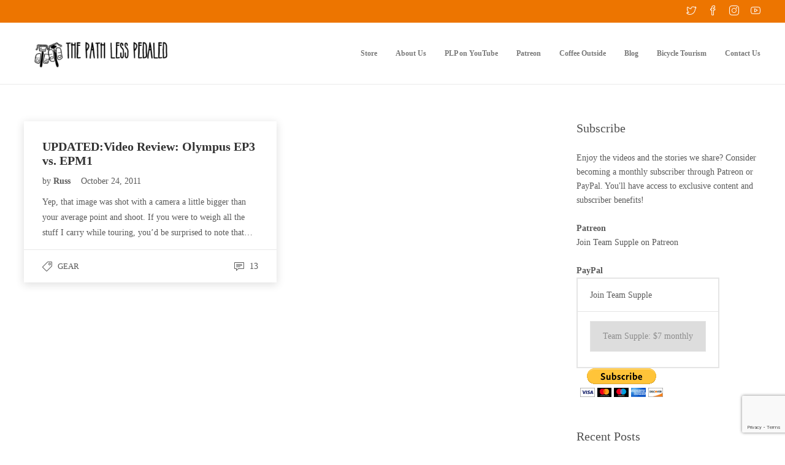

--- FILE ---
content_type: text/html; charset=UTF-8
request_url: https://www.pathlesspedaled.com/tag/micro-four-thirds/
body_size: 13209
content:
<!DOCTYPE html><html lang="en-US"><head><meta charset="UTF-8"><meta name="viewport" content="width=device-width, initial-scale=1"><title>micro four-thirds &#8211; The Path Less Pedaled</title><meta name='robots' content='max-image-preview:large' /><style>img:is([sizes="auto" i],[sizes^="auto," i]){contain-intrinsic-size:3000px 1500px}</style><link href='https://fonts.gstatic.com' crossorigin='anonymous' rel='preconnect' /><link href='https://fonts.googleapis.com' rel='preconnect' /><link href='https://connect.facebook.net' rel='preconnect' /><link href='https://www.google-analytics.com' rel='preconnect' /><link href='https://www.googletagmanager.com' rel='preconnect' /><link rel="alternate" type="application/rss+xml" title="The Path Less Pedaled &raquo; Feed" href="https://www.pathlesspedaled.com/feed/" /><link rel="alternate" type="application/rss+xml" title="The Path Less Pedaled &raquo; Comments Feed" href="https://www.pathlesspedaled.com/comments/feed/" /><link rel="alternate" type="application/rss+xml" title="The Path Less Pedaled &raquo; micro four-thirds Tag Feed" href="https://www.pathlesspedaled.com/tag/micro-four-thirds/feed/" /><link rel='stylesheet' id='wp-block-library-css' href='https://www.pathlesspedaled.com/wp-includes/css/dist/block-library/style.min.css' type='text/css' media='all' /><style id='classic-theme-styles-inline-css' type='text/css'>/*! This file is auto-generated */
.wp-block-button__link{color:#fff;background-color:#32373c;border-radius:9999px;box-shadow:none;text-decoration:none;padding:calc(.667em + 2px) calc(1.333em + 2px);font-size:1.125em}.wp-block-file__button{background:#32373c;color:#fff;text-decoration:none}</style><style id='global-styles-inline-css' type='text/css'>:root{--wp--preset--aspect-ratio--square:1;--wp--preset--aspect-ratio--4-3:4/3;--wp--preset--aspect-ratio--3-4:3/4;--wp--preset--aspect-ratio--3-2:3/2;--wp--preset--aspect-ratio--2-3:2/3;--wp--preset--aspect-ratio--16-9:16/9;--wp--preset--aspect-ratio--9-16:9/16;--wp--preset--color--black:#000;--wp--preset--color--cyan-bluish-gray:#abb8c3;--wp--preset--color--white:#fff;--wp--preset--color--pale-pink:#f78da7;--wp--preset--color--vivid-red:#cf2e2e;--wp--preset--color--luminous-vivid-orange:#ff6900;--wp--preset--color--luminous-vivid-amber:#fcb900;--wp--preset--color--light-green-cyan:#7bdcb5;--wp--preset--color--vivid-green-cyan:#00d084;--wp--preset--color--pale-cyan-blue:#8ed1fc;--wp--preset--color--vivid-cyan-blue:#0693e3;--wp--preset--color--vivid-purple:#9b51e0;--wp--preset--gradient--vivid-cyan-blue-to-vivid-purple:linear-gradient(135deg,rgba(6,147,227,1) 0%,#9b51e0 100%);--wp--preset--gradient--light-green-cyan-to-vivid-green-cyan:linear-gradient(135deg,#7adcb4 0%,#00d082 100%);--wp--preset--gradient--luminous-vivid-amber-to-luminous-vivid-orange:linear-gradient(135deg,rgba(252,185,0,1) 0%,rgba(255,105,0,1) 100%);--wp--preset--gradient--luminous-vivid-orange-to-vivid-red:linear-gradient(135deg,rgba(255,105,0,1) 0%,#cf2e2e 100%);--wp--preset--gradient--very-light-gray-to-cyan-bluish-gray:linear-gradient(135deg,#eee 0%,#a9b8c3 100%);--wp--preset--gradient--cool-to-warm-spectrum:linear-gradient(135deg,#4aeadc 0%,#9778d1 20%,#cf2aba 40%,#ee2c82 60%,#fb6962 80%,#fef84c 100%);--wp--preset--gradient--blush-light-purple:linear-gradient(135deg,#ffceec 0%,#9896f0 100%);--wp--preset--gradient--blush-bordeaux:linear-gradient(135deg,#fecda5 0%,#fe2d2d 50%,#6b003e 100%);--wp--preset--gradient--luminous-dusk:linear-gradient(135deg,#ffcb70 0%,#c751c0 50%,#4158d0 100%);--wp--preset--gradient--pale-ocean:linear-gradient(135deg,#fff5cb 0%,#b6e3d4 50%,#33a7b5 100%);--wp--preset--gradient--electric-grass:linear-gradient(135deg,#caf880 0%,#71ce7e 100%);--wp--preset--gradient--midnight:linear-gradient(135deg,#020381 0%,#2874fc 100%);--wp--preset--font-size--small:13px;--wp--preset--font-size--medium:20px;--wp--preset--font-size--large:36px;--wp--preset--font-size--x-large:42px;--wp--preset--spacing--20:.44rem;--wp--preset--spacing--30:.67rem;--wp--preset--spacing--40:1rem;--wp--preset--spacing--50:1.5rem;--wp--preset--spacing--60:2.25rem;--wp--preset--spacing--70:3.38rem;--wp--preset--spacing--80:5.06rem;--wp--preset--shadow--natural:6px 6px 9px rgba(0,0,0,.2);--wp--preset--shadow--deep:12px 12px 50px rgba(0,0,0,.4);--wp--preset--shadow--sharp:6px 6px 0px rgba(0,0,0,.2);--wp--preset--shadow--outlined:6px 6px 0px -3px rgba(255,255,255,1),6px 6px rgba(0,0,0,1);--wp--preset--shadow--crisp:6px 6px 0px rgba(0,0,0,1)}:where(.is-layout-flex){gap:.5em}:where(.is-layout-grid){gap:.5em}body .is-layout-flex{display:flex}.is-layout-flex{flex-wrap:wrap;align-items:center}.is-layout-flex>:is(*,div){margin:0}body .is-layout-grid{display:grid}.is-layout-grid>:is(*,div){margin:0}:where(.wp-block-columns.is-layout-flex){gap:2em}:where(.wp-block-columns.is-layout-grid){gap:2em}:where(.wp-block-post-template.is-layout-flex){gap:1.25em}:where(.wp-block-post-template.is-layout-grid){gap:1.25em}.has-black-color{color:var(--wp--preset--color--black) !important}.has-cyan-bluish-gray-color{color:var(--wp--preset--color--cyan-bluish-gray) !important}.has-white-color{color:var(--wp--preset--color--white) !important}.has-pale-pink-color{color:var(--wp--preset--color--pale-pink) !important}.has-vivid-red-color{color:var(--wp--preset--color--vivid-red) !important}.has-luminous-vivid-orange-color{color:var(--wp--preset--color--luminous-vivid-orange) !important}.has-luminous-vivid-amber-color{color:var(--wp--preset--color--luminous-vivid-amber) !important}.has-light-green-cyan-color{color:var(--wp--preset--color--light-green-cyan) !important}.has-vivid-green-cyan-color{color:var(--wp--preset--color--vivid-green-cyan) !important}.has-pale-cyan-blue-color{color:var(--wp--preset--color--pale-cyan-blue) !important}.has-vivid-cyan-blue-color{color:var(--wp--preset--color--vivid-cyan-blue) !important}.has-vivid-purple-color{color:var(--wp--preset--color--vivid-purple) !important}.has-black-background-color{background-color:var(--wp--preset--color--black) !important}.has-cyan-bluish-gray-background-color{background-color:var(--wp--preset--color--cyan-bluish-gray) !important}.has-white-background-color{background-color:var(--wp--preset--color--white) !important}.has-pale-pink-background-color{background-color:var(--wp--preset--color--pale-pink) !important}.has-vivid-red-background-color{background-color:var(--wp--preset--color--vivid-red) !important}.has-luminous-vivid-orange-background-color{background-color:var(--wp--preset--color--luminous-vivid-orange) !important}.has-luminous-vivid-amber-background-color{background-color:var(--wp--preset--color--luminous-vivid-amber) !important}.has-light-green-cyan-background-color{background-color:var(--wp--preset--color--light-green-cyan) !important}.has-vivid-green-cyan-background-color{background-color:var(--wp--preset--color--vivid-green-cyan) !important}.has-pale-cyan-blue-background-color{background-color:var(--wp--preset--color--pale-cyan-blue) !important}.has-vivid-cyan-blue-background-color{background-color:var(--wp--preset--color--vivid-cyan-blue) !important}.has-vivid-purple-background-color{background-color:var(--wp--preset--color--vivid-purple) !important}.has-black-border-color{border-color:var(--wp--preset--color--black) !important}.has-cyan-bluish-gray-border-color{border-color:var(--wp--preset--color--cyan-bluish-gray) !important}.has-white-border-color{border-color:var(--wp--preset--color--white) !important}.has-pale-pink-border-color{border-color:var(--wp--preset--color--pale-pink) !important}.has-vivid-red-border-color{border-color:var(--wp--preset--color--vivid-red) !important}.has-luminous-vivid-orange-border-color{border-color:var(--wp--preset--color--luminous-vivid-orange) !important}.has-luminous-vivid-amber-border-color{border-color:var(--wp--preset--color--luminous-vivid-amber) !important}.has-light-green-cyan-border-color{border-color:var(--wp--preset--color--light-green-cyan) !important}.has-vivid-green-cyan-border-color{border-color:var(--wp--preset--color--vivid-green-cyan) !important}.has-pale-cyan-blue-border-color{border-color:var(--wp--preset--color--pale-cyan-blue) !important}.has-vivid-cyan-blue-border-color{border-color:var(--wp--preset--color--vivid-cyan-blue) !important}.has-vivid-purple-border-color{border-color:var(--wp--preset--color--vivid-purple) !important}.has-vivid-cyan-blue-to-vivid-purple-gradient-background{background:var(--wp--preset--gradient--vivid-cyan-blue-to-vivid-purple) !important}.has-light-green-cyan-to-vivid-green-cyan-gradient-background{background:var(--wp--preset--gradient--light-green-cyan-to-vivid-green-cyan) !important}.has-luminous-vivid-amber-to-luminous-vivid-orange-gradient-background{background:var(--wp--preset--gradient--luminous-vivid-amber-to-luminous-vivid-orange) !important}.has-luminous-vivid-orange-to-vivid-red-gradient-background{background:var(--wp--preset--gradient--luminous-vivid-orange-to-vivid-red) !important}.has-very-light-gray-to-cyan-bluish-gray-gradient-background{background:var(--wp--preset--gradient--very-light-gray-to-cyan-bluish-gray) !important}.has-cool-to-warm-spectrum-gradient-background{background:var(--wp--preset--gradient--cool-to-warm-spectrum) !important}.has-blush-light-purple-gradient-background{background:var(--wp--preset--gradient--blush-light-purple) !important}.has-blush-bordeaux-gradient-background{background:var(--wp--preset--gradient--blush-bordeaux) !important}.has-luminous-dusk-gradient-background{background:var(--wp--preset--gradient--luminous-dusk) !important}.has-pale-ocean-gradient-background{background:var(--wp--preset--gradient--pale-ocean) !important}.has-electric-grass-gradient-background{background:var(--wp--preset--gradient--electric-grass) !important}.has-midnight-gradient-background{background:var(--wp--preset--gradient--midnight) !important}.has-small-font-size{font-size:var(--wp--preset--font-size--small) !important}.has-medium-font-size{font-size:var(--wp--preset--font-size--medium) !important}.has-large-font-size{font-size:var(--wp--preset--font-size--large) !important}.has-x-large-font-size{font-size:var(--wp--preset--font-size--x-large) !important}:where(.wp-block-post-template.is-layout-flex){gap:1.25em}:where(.wp-block-post-template.is-layout-grid){gap:1.25em}:where(.wp-block-columns.is-layout-flex){gap:2em}:where(.wp-block-columns.is-layout-grid){gap:2em}:root :where(.wp-block-pullquote){font-size:1.5em;line-height:1.6}</style><link rel='stylesheet' id='contact-form-7-css' href='https://www.pathlesspedaled.com/wp-content/cache/autoptimize/css/autoptimize_single_3fd2afa98866679439097f4ab102fe0a.css' type='text/css' media='all' /><link rel='stylesheet' id='rs-plugin-settings-css' href='https://www.pathlesspedaled.com/wp-content/cache/autoptimize/css/autoptimize_single_c4ce361995ff4e22f22c79d0ead65f35.css' type='text/css' media='all' /><style id='rs-plugin-settings-inline-css' type='text/css'></style><link rel='stylesheet' id='fw-ext-builder-frontend-grid-css' href='https://www.pathlesspedaled.com/wp-content/cache/autoptimize/css/autoptimize_single_fc0315eb50a641bf13400343e67a2077.css' type='text/css' media='all' /><link rel='stylesheet' id='fw-ext-forms-default-styles-css' href='https://www.pathlesspedaled.com/wp-content/cache/autoptimize/css/autoptimize_single_60ae98a80cc9c6ff40be5e4a252761ec.css' type='text/css' media='all' /><style id='akismet-widget-style-inline-css' type='text/css'>.a-stats{--akismet-color-mid-green:#357b49;--akismet-color-white:#fff;--akismet-color-light-grey:#f6f7f7;max-width:350px;width:auto}.a-stats *{all:unset;box-sizing:border-box}.a-stats strong{font-weight:600}.a-stats a.a-stats__link,.a-stats a.a-stats__link:visited,.a-stats a.a-stats__link:active{background:var(--akismet-color-mid-green);border:none;box-shadow:none;border-radius:8px;color:var(--akismet-color-white);cursor:pointer;display:block;font-family:-apple-system,BlinkMacSystemFont,'Segoe UI','Roboto','Oxygen-Sans','Ubuntu','Cantarell','Helvetica Neue',sans-serif;font-weight:500;padding:12px;text-align:center;text-decoration:none;transition:all .2s ease}.widget .a-stats a.a-stats__link:focus{background:var(--akismet-color-mid-green);color:var(--akismet-color-white);text-decoration:none}.a-stats a.a-stats__link:hover{filter:brightness(110%);box-shadow:0 4px 12px rgba(0,0,0,.06),0 0 2px rgba(0,0,0,.16)}.a-stats .count{color:var(--akismet-color-white);display:block;font-size:1.5em;line-height:1.4;padding:0 13px;white-space:nowrap}</style><link rel='stylesheet' id='bootstrap-css' href='https://www.pathlesspedaled.com/wp-content/themes/jevelin/css/bootstrap.min.css' type='text/css' media='all' /><link rel='stylesheet' id='animate-css' href='https://www.pathlesspedaled.com/wp-content/themes/jevelin/css/animate.min.css' type='text/css' media='all' /><link rel='stylesheet' id='slick-css' href='https://www.pathlesspedaled.com/wp-content/cache/autoptimize/css/autoptimize_single_b06073c5a23326dcc332b78d42c7290c.css' type='text/css' media='all' /><link rel='stylesheet' id='simple-icons-css' href='https://www.pathlesspedaled.com/wp-content/cache/autoptimize/css/autoptimize_single_26a36d3b280acea9c4742a08f0e02362.css' type='text/css' media='all' /><link rel='stylesheet' id='themify-icons-css' href='https://www.pathlesspedaled.com/wp-content/cache/autoptimize/css/autoptimize_single_618b09ad6e7615a54765de7495dcd58c.css' type='text/css' media='all' /><link rel='stylesheet' id='lightcase-css' href='https://www.pathlesspedaled.com/wp-content/cache/autoptimize/css/autoptimize_single_6103321d0b0f7c9c5e72cd6776e41aff.css' type='text/css' media='all' /><link rel='stylesheet' id='jssocials-css' href='https://www.pathlesspedaled.com/wp-content/cache/autoptimize/css/autoptimize_single_03a45d066ebf7c2f542c160ff0d6e84e.css' type='text/css' media='all' /><link rel='stylesheet' id='simpleselect-css' href='https://www.pathlesspedaled.com/wp-content/themes/jevelin/css/jquery.simpleselect.min.css' type='text/css' media='all' /><link rel='stylesheet' id='sumoselect-css' href='https://www.pathlesspedaled.com/wp-content/themes/jevelin/css/sumoselect.min.css' type='text/css' media='all' /><link rel='stylesheet' id='jevelin-shortcodes-css' href='https://www.pathlesspedaled.com/wp-content/cache/autoptimize/css/autoptimize_single_ff5d1de7b1f64452506a15e631c98fab.css' type='text/css' media='all' /><link rel='stylesheet' id='jevelin-styles-css' href='https://www.pathlesspedaled.com/wp-content/cache/autoptimize/css/autoptimize_single_d584d29a0340424718bc2cdaff67df9a.css' type='text/css' media='all' /><link rel='stylesheet' id='jevelin-responsive-css' href='https://www.pathlesspedaled.com/wp-content/cache/autoptimize/css/autoptimize_single_b8c207e7d4a56a61b79b933b6b78b10d.css' type='text/css' media='all' /><style id='jevelin-responsive-inline-css' type='text/css'>.sh-tabs-filter li a,.woocommerce .woocommerce-tabs li:not(.active) a,.woocommerce .product .posted_in a,.woocommerce .product .tagged_as a,.woocommerce .product .woocommerce-review-link,.woocommerce-checkout #payment div.payment_box,.sh-default-color a,.sh-default-color,.post-meta-two a,#sidebar a,.logged-in-as a,.post-meta-author a,.sh-social-share-networks .jssocials-share i,.sh-header-left-side .sh-header-copyrights-text a,.wpcf7-form-control-wrap .simpleselect{color:#5a5a5a!important}.woocommerce nav.woocommerce-pagination ul.page-numbers a{color:#5a5a5a}html body,html .menu-item a{font-family:"Poppins";color:#5a5a5a;font-weight:300;font-size:14px}.woocommerce ul.products li.product a h3:hover,.woocommerce ul.products li.product ins,.post-title h2:hover,.sh-team:hover .sh-team-role,.sh-team-style4 .sh-team-role,.sh-team-style4 .sh-team-icon:hover i,.sh-header-search-submit,.woocommerce .woocommerce-tabs li.active a,.woocommerce .required,.sh-recent-products .woocommerce .star-rating span:before,.woocommerce .woocomerce-styling .star-rating span:before,.woocommerce div.product p.price,.woocomerce-styling li.product .amount,.post-format-icon,.sh-accent-color,.sh-blog-tag-item:hover h6,ul.page-numbers a:hover,.sh-portfolio-single-info-item i,.sh-filter-item.active,.sh-filter-item:hover,.sh-nav .sh-nav-cart li.menu-item-cart .mini_cart_item .amount,.sh-pricing-button-style3,#sidebar a:not(.sh-social-widgets-item):hover,.logged-in-as a:hover,.woocommerce table.shop_table.cart a:hover,.wrap-forms sup:before,.sh-comment-date a:hover,.reply a.comment-edit-link,.comment-respond #cancel-comment-reply-link,.sh-portfolio-title:hover,.sh-portfolio-single-related-mini h5:hover{color:#ed7500!important}.woocommerce p.stars.selected a:not(.active),.woocommerce p.stars.selected a.active,.sh-dropcaps-full-square,.sh-dropcaps-full-square-border{background-color:#ed7500}.contact-form input[type=submit],.sh-back-to-top:hover,.sh-dropcaps-full-square-tale,.sh-404-button,.woocommerce .wc-forward,.woocommerce .checkout-button,.woocommerce div.product form.cart button,.woocommerce .button:not(.add_to_cart_button),.sh-blog-tag-item,.sh-comments .submit,.sh-sidebar-search-active .search-field,.sh-nav .sh-nav-cart .buttons a.checkout,ul.page-numbers .current,ul.page-numbers .current:hover,.post-background,.post-item .post-category .post-category-list,.cart-icon span,.comment-input-required,.widget_tag_cloud a:hover,.widget_product_tag_cloud a:hover,.woocommerce #respond input#submit,.sh-portfolio-overlay1-bar,.sh-pricing-button-style4,.sh-pricing-button-style11,.sh-revslider-button2,.sh-portfolio-default2 .sh-portfolio-title,.sh-recent-posts-widgets-count,.sh-filter-item.active:after,.blog-style-largedate .post-comments,.sh-video-player-image-play,.woocommerce .woocommerce-tabs li a:after,.sh-image-gallery .slick-dots li.slick-active button,.sh-recent-posts-carousel .slick-dots li.slick-active button,.sh-recent-products-carousel .slick-dots li.slick-active button,.sh-settings-container-bar .sh-progress-status-value,.post-password-form input[type=submit],.wpcf7-form .wpcf7-submit,.sh-portfolio-filter-style3 .sh-filter-item.active .sh-filter-item-content,.sh-portfolio-filter-style4 .sh-filter-item:hover .sh-filter-item-content,.sh-woocommerce-categories-count,.sh-woocommerce-products-style2 .woocommerce ul.products li.product .add_to_cart_button:hover,.woocomerce-styling.sh-woocommerce-products-style2 ul.products li.product .add_to_cart_button:hover,.sh-icon-group-style2 .sh-icon-group-item:hover,.sh-text-background{background-color:#ed7500!important}::selection{background-color:#ed7500!important;color:#fff}::-moz-selection{background-color:#ed7500!important;color:#fff}.woocommerce .woocommerce-tabs li.active a,.sh-header-8 .sh-nav>.current-menu-item a{border-bottom-color:#ed7500!important}#header-quote,.sh-dropcaps-full-square-tale:after,.sh-blog-tag-item:after,.widget_tag_cloud a:hover:after,.widget_product_tag_cloud a:hover:after{border-left-color:#ed7500!important}.cart-icon .cart-icon-triangle-color{border-right-color:#ed7500!important}.sh-back-to-top:hover,.widget_price_filter .ui-slider .ui-slider-handle,.sh-sidebar-search-active .search-field:hover,.sh-sidebar-search-active .search-field:focus{border-color:#ed7500!important}.post-item .post-category .arrow-right{border-left-color:#ed7500}.woocommerce .wc-forward:hover,.woocommerce .button:not(.add_to_cart_button):hover,.woocommerce .checkout-button:hover,.woocommerce #respond input#submit:hover,.contact-form input[type=submit]:hover,.wpcf7-form .wpcf7-submit:hover,.sh-video-player-image-play:hover,.sh-404-button:hover,.post-password-form input[type=submit],.sh-pricing-button-style11:hover,.sh-revslider-button2.spacing-animation:hover{background-color:#e99b4d!important}.sh-mini-overlay-container,.sh-portfolio-overlay-info-box,.sh-portfolio-overlay-bottom .sh-portfolio-icon,.sh-portfolio-overlay-bottom .sh-portfolio-text,.sh-portfolio-overlay2-bar,.sh-portfolio-overlay2-data,.sh-portfolio-overlay3-data{background-color:rgba(237,117,0,.75)!important}.widget_price_filter .ui-slider .ui-slider-range{background-color:rgba(237,117,0,.5)!important}.sh-team-social-overlay2 .sh-team-image:hover .sh-team-overlay2,.sh-overlay-style1,.sh-portfolio-overlay4{background-color:rgba(237,117,0,.8)!important}a{color:#ed7500}a:hover,a:focus,.post-meta-two a:hover{color:#e99b4d}body h1,body h2,body h3,body h4,body h5,body h6{font-family:"Permanent Marker";color:#333;font-weight:400}.sh-heading-font,.masonry2 .post-meta-one,.masonry2 .post-meta-two,.sh-countdown>div>span,.sh-woocommerce-products-style2 ul.products li.product .price,.sh-blog-style2 .widget_product_tag_cloud a,.sh-blog-style2 .widget_tag_cloud a,.sh-blog-style2 .sh-recent-posts-widgets-item-content .post-meta-categories,.sh-blog-style2 .post-meta-categories,.sh-blog-style2 .post-item-single .post-meta-data,.rev_slider .sh-rev-blog .sh-revslider-button2,.sh-portfolio-filter-style4 .sh-filter span{font-family:Permanent Marker}h1{font-size:42px}h2{font-size:30px}h3{font-size:24px}h4{font-size:20px}h5{font-size:18px}h6{font-size:16px}.sh-progress-style1 .sh-progress-title,.sh-progress-style1 .sh-progress-value2,.sh-progress-style4 .sh-progress-title,.sh-progress-style4 .sh-progress-value2,.sh-progress-style5 .sh-progress-title,.widget_price_filter .price_slider_wrapper .price_label span,.product_list_widget a span,.woocommerce .product .woo-meta-title,.woocommerce .product .price ins,.woocommerce .product .price .amount,.woocommerce-checkout #payment ul.payment_methods li,table th,.woocommerce-checkout-review-order-table .order-total span,.sh-comment-form label,.sh-piechart-percentage,.woocommerce table.shop_table a.remove:hover:before,.woocommerce .woocommerce-tabs .commentlist .comment-text .meta strong,.sh-pricing-amount,.sh-pricing-icon,.sh-countdown>div>span,.blog-single .post-title h1:hover,.blog-single .post-title h2:hover,.post-meta-author a:hover,.post-meta-categories a:hover,.post-meta-categories span:hover,.woocommerce table.shop_table.cart a,.wrap-forms label,.wpcf7-form p,.post-password-form label,.product_list_widget ins,.product_list_widget .amount,.sh-social-share-networks .jssocials-share:hover i,.sh-page-links p,.woocommerce ul.products li.product .add_to_cart_button:hover{color:#333333!important}.sh-header,.sh-header-top,.sh-header-mobile,.sh-header-left-side{background-color:#fff}.primary-desktop .sh-header-top{background-color:#ed7500!important}.primary-desktop .header-contacts-details,.primary-desktop .header-social-media a{color:#fff}.sh-header-left-1 .header-bottom,.sh-header-left-1 .header-social-media i,.sh-header-left-1 .sh-side-button-search i,.sh-header-left-1 .sh-side-button-cart .sh-nav-cart i,.sh-header-left-side .header-bottom,.sh-header-left-2 .header-social-media i{color:#8d8d8d}.sh-header-search-close i,.sh-header .sh-nav>li.menu-item>a,.sh-header .sh-nav>li.menu-item>a>i,.sh-header-mobile-navigation li.menu-item>a>i,.sh-header-left-side li.menu-item>a,.sh-header-left-2 .sh-side-button-search,.sh-header-left-2 .sh-side-button-cart,.sh-header-left-2 .sh-side-button-cart .sh-nav-cart i,.sh-header-left-2 .sh-nav li.menu-item>a.fa:before{color:rgba(61,61,61,.69)}.sh-header .c-hamburger span,.sh-header .c-hamburger span:before,.sh-header .c-hamburger span:after,.sh-header-mobile-navigation .c-hamburger span,.sh-header-mobile-navigation .c-hamburger span:before,.sh-header-mobile-navigation .c-hamburger span:after{background-color:rgba(61,61,61,.69)}.sh-header .sh-nav-login #header-login>span{border-color:rgba(61,61,61,.69)}.sh-nav>li.menu-item>a,.sh-nav-mobile li a{font-size:12px}.sh-header .sh-nav>li.menu-item:hover:not(.sh-nav-social)>a,.sh-header .sh-nav>li.menu-item:hover:not(.sh-nav-social)>a>i,.sh-header .sh-nav>li.sh-nav-social>a:hover>i,.sh-header-mobile-navigation li>a:hover>i,.sh-header-left-side li.menu-item>a:hover{color:rgba(61,61,61,.8)}.sh-header .sh-nav>.current_page_item>a,.sh-header .sh-nav>.current-menu-ancestor>a,.sh-header-left-side .sh-nav>.current_page_item>a{color:#ed7500!important}.header-logo img{height:70px;max-height:250px}.sh-header-mobile-navigation .header-logo img{height:60px;max-height:250px}.sh-sticky-header-active .header-logo img{height:60px}.sh-header-6 .sh-nav>.menu-item:not(.sh-nav-social),.sh-header-6 .sh-nav>.sh-nav-social a{height:100px;width:100px}.sh-header-5 .sh-nav>.menu-item{height:100px!important;max-height:100px!important}.sh-header-5 .sh-nav>.menu-item>a,.sh-header-6 .sh-nav>.menu-item>a{line-height:100px!important;max-height:100px!important;height:100px!important}.sh-header-5 .sh-nav>.current_page_item{margin-top:30px!important;margin-bottom:30px!important}.sh-header,.sh-header-top-3,.sh-header-top-4,.sh-header-left-side .sh-header-search .line-test,.sh-header-left-2 .sh-nav>li>a{border-bottom:1px solid rgba(0,0,0,.08)}.sh-header-top-3 .header-contacts-item span,.sh-header-top-3 .header-social-media a,.sh-header-5 .sh-nav-login,.sh-header-5 .sh-nav-cart,.sh-header-5 .sh-nav-search,.sh-header-5 .sh-nav-social,.sh-header-5 .sh-nav-social a:not(:first-child),.sh-header-6 .sh-nav>.menu-item:not(.sh-nav-social),.sh-header-6 .sh-nav>.sh-nav-social a,.sh-header-6 .header-logo,.sh-header-left-1 .header-social-media a{border-left:1px solid rgba(0,0,0,.08)}.sh-header-top-3 .container,.sh-header-5 .sh-nav>.menu-item:last-child,.sh-header-6 .sh-nav>.menu-item:last-child,.sh-header-6 .header-logo,.sh-header-left-side,.sh-header-left-1 .sh-side-button-search,.sh-header-left-2 .sh-side-button-search{border-right:1px solid rgba(0,0,0,.08)}.sh-header-left-1 .header-social-media,.sh-header-left-1 .sh-side-buttons .sh-table-cell,.sh-header-left-2 .sh-side-buttons .sh-table-cell{border-top:1px solid rgba(0,0,0,.08)}.sh-header-left-2 .sh-side-buttons .sh-table-cell{border-bottom:1px solid rgba(0,0,0,.08)}.sh-header-right-side,.sh-header-mobile-dropdown,.header-mobile-social-media a,.sh-header .sh-nav>li.menu-item ul,.sh-header-left-side .sh-nav>li.menu-item ul,.sh-header-mobile-dropdown{background-color:#232323!important}.sh-nav-mobile li:after,.sh-nav-mobile ul:before{background-color:#303030!important}.header-mobile-social-media a i,.sh-nav-mobile li a,.sh-header .sh-nav>li.menu-item ul a,.sh-header-left-side .sh-nav>li.menu-item ul a{color:#aaaaaa!important}.sh-nav-mobile .current_page_item>a,.sh-nav-mobile>li a:hover,.sh-header .sh-nav ul,.sh-header .sh-nav>li.menu-item:not(.menu-item-cart) ul a:hover,.sh-header .sh-nav ul.mega-menu-row li.mega-menu-col>a,.sh-header-left-side .sh-nav ul,.sh-header-left-side .sh-nav>li.menu-item:not(.menu-item-cart) ul a:hover,.sh-header-left-side .sh-nav ul.mega-menu-row li.mega-menu-col>a,.sh-header .woocommerce a.remove:hover:before,.sh-header-left-side .woocommerce a.remove:hover:before{color:#ffffff!important}.header-mobile-social-media,.header-mobile-social-media a,.sh-nav>li.menu-item:not(.menu-item-cart) ul a:hover{border-color:#303030!important}.sh-nav>li.menu-item:not(.menu-item-cart) ul a:hover,.sh-nav-cart .menu-item-cart .total{border-bottom:1px solid #303030!important}.sh-nav-cart .menu-item-cart .total{border-top:1px solid #303030!important}.sh-nav .mega-menu-row>li.menu-item,.sh-nav-cart .menu-item-cart .widget_shopping_cart_content p.buttons a:first-child{border-right:1px solid #303030!important}#sidebar .widget-item .widget-title{color:#505050;font-size:14px}#sidebar .widget-item li,#sidebar .widget-item .sh-recent-posts-widgets-item{border-color:#e3e3e3!important}.sh-footer{background-size:cover;background-position:50% 50%}.sh-footer .sh-footer-widgets{background-color:#262626;color:#e3e3e3}.sh-footer .sh-footer-widgets .sh-recent-posts-widgets-item-meta a{color:#e3e3e3}.sh-footer .sh-footer-widgets i:not(.icon-link),.sh-footer .sh-footer-widgets .widget_recent_entries li:before{color:#f7f7f7!important}.sh-footer .sh-footer-widgets h3{color:#fff;font-size:20px}.sh-footer .sh-footer-widgets ul li,.sh-footer .sh-footer-widgets ul li,.sh-footer .sh-recent-posts-widgets .sh-recent-posts-widgets-item{border-color:rgba(255,255,255,.1)}.sh-footer .sh-footer-widgets a,.sh-footer .sh-footer-widgets li a,.sh-footer .sh-footer-widgets h6{color:#fff}.sh-footer .sh-footer-widgets .product-title,.sh-footer .sh-footer-widgets .woocommerce-Price-amount{color:#ffffff!important}.sh-footer .sh-footer-widgets a:hover,.sh-footer .sh-footer-widgets li a:hover,.sh-footer .sh-footer-widgets h6:hover{color:#47c9e5}.sh-footer-columns>.widget-item{width:25%!important}.sh-footer .sh-copyrights{background-color:#222;color:#fff}.sh-footer .sh-copyrights a{color:#fff}.sh-footer .sh-copyrights a:hover{color:#c0e3eb!important}.sh-footer .sh-copyrights-social a{border-left:1px solid rgba(255,255,255,.15)}.sh-footer .sh-copyrights-social a:last-child{border-right:1px solid rgba(255,255,255,.15)}@media (max-width:850px){.sh-footer .sh-copyrights-social a{border:1px solid rgba(255,255,255,.15)}}.woocommerce .woocomerce-styling ul.products li{;width:25%}.sh-popover-mini{font-family:'Raleway'!important}.sh-popover-mini:not(.sh-popover-mini-dark){background-color:#ed7500}.sh-popover-mini:not(.sh-popover-mini-dark):before{border-color:transparent transparent #ed7500 #ed7500!important}.post-container .sh-overlay-style1 .sh-overlay-item:first-child{width:100%;cursor:pointer}.post-container .sh-overlay-style1 .sh-overlay-item:first-child .sh-overlay-item-container{left:50%;right:auto;transform:translateX(-40px) translateY(-30px)}.post-container .sh-overlay-style1 .sh-overlay-item:last-child{display:none}.sh-titlebar{background-color:#fbfbfb}.sh-titlebar .titlebar-title h1{color:#fff}.sh-titlebar .title-level a,.sh-titlebar .title-level span{color:#ffffff!important}.sh-back-to-top{border-radius:100px}.sh-404{background-image:url();background-color:#3f3f3f}</style><link rel='stylesheet' id='pixeden-icons-css' href='https://www.pathlesspedaled.com/wp-content/cache/autoptimize/css/autoptimize_single_ed466b5afe78306fdf6bf0c9cd069ccd.css' type='text/css' media='all' /><style id='pixeden-icons-inline-css' type='text/css'>.sh-titlebar .titlebar-title h1,.tp-caption{font-size:36px;margin-bottom:0;font-weight:700;text-shadow:0px 0px 10px rgba(0,0,0,1)}.sh-titlebar .title-level{text-shadow:0px 0px 10px rgba(0,0,0,1)}.wps_products-template-default .sh-titlebar{display:none}#page-container .sub-menu a,#page-container .sub-menu .current_page_item a{line-height:auto !important}#page-container .sub-menu .current_page_item{height:auto !important}.wpp-list img{margin-right:10px}.sh-section{padding-top:0 !important;padding-bottom:0 !important}#sidebar .widget-item .widget-title{font-size:20px}.titlebar-title h2{color:#fff;font-size:36px;text-shadow:0px 0px 10px rgba(0,0,0,1)}.home-blogs{padding-top:30px !important;padding-bottom:20px !important}.partners{padding-top:30px !important;padding-bottom:40px !important}.wps-btn-next-page{border:1px solid #ed7500 !important;background:0 0 !important;color:#ed7500 !important}.single-wps_collections .sh-titlebar{display:none}#collection_image .wps-component-collection-image{max-width:100%}#collection_image .wps-component-collection-image img{left:50%;position:relative;top:50%;transform:translate(-50%,-50%)}#collection_image{height:250px;margin-bottom:20px;overflow:hidden}</style> <script type="text/javascript" src="https://www.pathlesspedaled.com/wp-includes/js/jquery/jquery.min.js" id="jquery-core-js"></script> <script defer type="text/javascript" src="https://www.pathlesspedaled.com/wp-includes/js/jquery/jquery-migrate.min.js" id="jquery-migrate-js"></script> <script defer type="text/javascript" src="https://www.pathlesspedaled.com/wp-content/plugins/revslider/public/assets/js/jquery.themepunch.tools.min.js" id="tp-tools-js"></script> <script defer type="text/javascript" src="https://www.pathlesspedaled.com/wp-content/plugins/revslider/public/assets/js/jquery.themepunch.revolution.min.js" id="revmin-js"></script> <script defer type="text/javascript" src="https://www.pathlesspedaled.com/wp-content/cache/autoptimize/js/autoptimize_single_de952eda41b0edc0b5c416ee48f7028e.js" id="jevelin-jquery-cookie-js"></script> <link rel="https://api.w.org/" href="https://www.pathlesspedaled.com/wp-json/" /><link rel="alternate" title="JSON" type="application/json" href="https://www.pathlesspedaled.com/wp-json/wp/v2/tags/319" /><link rel="EditURI" type="application/rsd+xml" title="RSD" href="https://www.pathlesspedaled.com/xmlrpc.php?rsd" /><meta name="generator" content="WordPress 6.7.1" /><meta name="generator" content="Powered by Slider Revolution 5.4.5.2 - responsive, Mobile-Friendly Slider Plugin for WordPress with comfortable drag and drop interface." /> <script defer src="[data-uri]"></script> <script type="text/javascript">var _gaq=_gaq||[];_gaq.push(['_setAccount','UA-106136850-1']);_gaq.push(['_trackPageview']);(function(){var ga=document.createElement('script');ga.type='text/javascript';ga.async=true;ga.src=('https:'==document.location.protocol?'https://ssl':'http://www')+'.google-analytics.com/ga.js';var s=document.getElementsByTagName('script')[0];s.parentNode.insertBefore(ga,s);})();</script> <style type="text/css" id="wp-custom-css">.home-blogs{padding-top:30px !important;padding-bottom:20px !important}.partners{padding-top:30px !important;padding-bottom:40px !important}.wps-btn-next-page{border:1px solid #ed7500 !important;background:0 0 !important;color:#ed7500 !important}</style></head><body class="archive tag tag-micro-four-thirds tag-319 sh-body-header-sticky sh-blog-style2"><div id="page-container" class=""><header class="primary-mobile"><div id="header-mobile" class="sh-header-mobile"><div class="sh-header-mobile-navigation"><div class="container"><div class="sh-table"><div class="sh-table-cell sh-group"><div class="header-logo"> <a href="https://www.pathlesspedaled.com/" class="header-logo-container sh-table-small"><div class="sh-table-cell"> <img class="sh-standard-logo" src="//www.pathlesspedaled.com/wp-content/uploads/2021/10/PLPwebsitelogo.jpg" alt="The Path Less Pedaled" height=&quot;70&quot; /> <img class="sh-sticky-logo" src="//www.pathlesspedaled.com/wp-content/uploads/2021/10/PLPwebsitelogo.jpg" alt="The Path Less Pedaled" height=&quot;70&quot; /> <img class="sh-light-logo" src="//www.pathlesspedaled.com/wp-content/uploads/2021/10/PLPwebsitelogo.jpg" alt="The Path Less Pedaled" height=&quot;70&quot; /></div> </a></div></div><div class="sh-table-cell"><nav id="header-navigation-mobile" class="header-standard-position"><div class="sh-nav-container"><ul class="sh-nav"><li class="menu-item sh-nav-dropdown"> <a href="#"><div class="sh-table-full"><div class="sh-table-cell"> <span class="c-hamburger c-hamburger--htx"> <span>Toggle menu</span> </span></div></div> </a></li></ul></div></nav></div></div></div></div><nav class="sh-header-mobile-dropdown"><div class="container sh-nav-container"><ul class="sh-nav-mobile"></ul></div><div class="container sh-nav-container"></div><div class="header-mobile-social-media"> <a href="https://twitter.com/pathlesspedaled"  target = "_blank"  class="social-media-twitter"> <i class="icon-social-twitter"></i> </a><a href="https://www.facebook.com/pathlesspedaled/"  target = "_blank"  class="social-media-facebook"> <i class="icon-social-facebook"></i> </a><a href="https://www.instagram.com/pathlesspedaled/"  target = "_blank"  class="social-media-instagram"> <i class="icon-social-instagram"></i> </a><a href="https://www.youtube.com/c/PathLessPedaledTV"  target = "_blank"  class="social-media-youtube"> <i class="icon-social-youtube"></i> </a><div class="sh-clear"></div></div></nav></div></header><header class="primary-desktop"><div class="sh-header-top sh-header-top-2"><div class="container"><div class="row row-no-margin"><div class="header-contacts col-md-7"><div class="header-contacts-item">&nbsp;</div></div><div class="header-social-media col-md-5"> <a href="https://twitter.com/pathlesspedaled"  target = "_blank"  class="social-media-twitter"> <i class="icon-social-twitter"></i> </a><a href="https://www.facebook.com/pathlesspedaled/"  target = "_blank"  class="social-media-facebook"> <i class="icon-social-facebook"></i> </a><a href="https://www.instagram.com/pathlesspedaled/"  target = "_blank"  class="social-media-instagram"> <i class="icon-social-instagram"></i> </a><a href="https://www.youtube.com/c/PathLessPedaledTV"  target = "_blank"  class="social-media-youtube"> <i class="icon-social-youtube"></i> </a><div class="sh-clear"></div></div></div></div></div><div class="sh-header-height"><div class="sh-header sh-header-2 sh-sticky-header sh-header-small-icons"><div class="container"><div class="sh-table"><div class="sh-table-cell sh-group"><div class="header-logo"> <a href="https://www.pathlesspedaled.com/" class="header-logo-container sh-table-small"><div class="sh-table-cell"> <img class="sh-standard-logo" src="//www.pathlesspedaled.com/wp-content/uploads/2021/10/PLPwebsitelogo.jpg" alt="The Path Less Pedaled" height=&quot;70&quot; /> <img class="sh-sticky-logo" src="//www.pathlesspedaled.com/wp-content/uploads/2021/10/PLPwebsitelogo.jpg" alt="The Path Less Pedaled" height=&quot;70&quot; /> <img class="sh-light-logo" src="//www.pathlesspedaled.com/wp-content/uploads/2021/10/PLPwebsitelogo.jpg" alt="The Path Less Pedaled" height=&quot;70&quot; /></div> </a></div></div><div class="sh-table-cell"><nav id="header-navigation" class="header-standard-position"><div class="sh-nav-container"><ul id="menu-2017-menu" class="sh-nav"><li id="menu-item-8559" class="menu-item menu-item-type-post_type menu-item-object-page menu-item-8559"><a href="https://www.pathlesspedaled.com/store/">Store</a></li><li id="menu-item-7050" class="menu-item menu-item-type-post_type menu-item-object-page menu-item-7050"><a href="https://www.pathlesspedaled.com/about/">About Us</a></li><li id="menu-item-8272" class="menu-item menu-item-type-custom menu-item-object-custom menu-item-8272"><a href="https://www.youtube.com/c/PathLessPedaledTV">PLP on YouTube</a></li><li id="menu-item-8269" class="menu-item menu-item-type-custom menu-item-object-custom menu-item-8269"><a href="https://www.patreon.com/PathLessPedaled">Patreon</a></li><li id="menu-item-7939" class="menu-item menu-item-type-post_type menu-item-object-page menu-item-7939"><a href="https://www.pathlesspedaled.com/coffeeoutside/">Coffee Outside</a></li><li id="menu-item-7066" class="menu-item menu-item-type-post_type menu-item-object-page current_page_parent menu-item-7066"><a href="https://www.pathlesspedaled.com/blog/">Blog</a></li><li id="menu-item-8627" class="menu-item menu-item-type-post_type menu-item-object-page menu-item-8627"><a href="https://www.pathlesspedaled.com/bicycle-tourism/">Bicycle Tourism</a></li><li id="menu-item-7067" class="menu-item menu-item-type-post_type menu-item-object-page menu-item-7067"><a href="https://www.pathlesspedaled.com/contact/">Contact Us</a></li></ul></div></nav></div></div></div><div id="header-search" class="sh-header-search"><div class="sh-table-full"><div class="sh-table-cell"><div class="line-test"><div class="container"><form method="get" class="sh-header-search-form" action="https://www.pathlesspedaled.com/"> <input type="search" class="sh-header-search-input" placeholder="Search Here.." value="" name="s" required /> <button type="submit" class="sh-header-search-submit"> <i class="icon-magnifier"></i> </button><div class="sh-header-search-close close-header-search"> <i class="ti-close"></i></div></form></div></div></div></div></div></div></div></header><div id="wrapper"><div class="content-container sh-page-layout-default"><div class="container entry-content"><div id="content" class="content-with-sidebar-right"><div class="sh-group blog-list blog-style-masonry masonry-shadow"><article id="post-3494" class="post-item post-3494 post type-post status-publish format-standard hentry category-gear tag-adventure tag-bicycle-touring tag-camera-review tag-cameras tag-dslr tag-ep3 tag-epm1 tag-gear tag-lightweight-camera tag-m43 tag-micro-four-thirds tag-olympus tag-portrait tag-review tag-travel-camera"><div class="post-container"><div class="post-meta-thumb"><div class="sh-overlay-style1"><div class="sh-table-full"> <a href="https://www.pathlesspedaled.com/2011/10/video-review-olympus-ep3-vs-epm1/" class="sh-overlay-item sh-table-cell"><div class="sh-overlay-item-container"> <i class="icon-link"></i></div> </a> <a href="https://www.pathlesspedaled.com/2011/10/video-review-olympus-ep3-vs-epm1/" class="sh-overlay-item sh-table-cell" data-rel="lightcase"><div class="sh-overlay-item-container"> <i class="icon-magnifier-add"></i></div> </a></div></div></div><div class="post-content-container"> <a href="https://www.pathlesspedaled.com/2011/10/video-review-olympus-ep3-vs-epm1/" class="post-title"><h2> UPDATED:Video Review: Olympus EP3 vs. EPM1</h2> </a><div class="post-meta post-meta-one"> <span class="post-meta-author"> by <a href="https://www.pathlesspedaled.com/author/russroca/" class="bypostauthor"> Russ </a> </span> <a href="https://www.pathlesspedaled.com/2011/10/video-review-olympus-ep3-vs-epm1/" class="post-meta-date sh-default-color">October 24, 2011</a></div><div class="post-content"><p>Yep, that image was shot with a camera a little bigger than your average point and shoot. If you were to weigh all the stuff I carry while touring, you&#8217;d be surprised to note that&#8230;</p></div><div class="post-meta post-meta-two"><div class="sh-columns post-meta-comments"> <span class="post-meta-categories"> <i class="icon-tag"></i> <a href="https://www.pathlesspedaled.com/category/gear/">Gear</a> </span> <a href="https://www.pathlesspedaled.com/2011/10/video-review-olympus-ep3-vs-epm1/#comments" class="post-meta-comments"> <i class="icon-speech"></i> 13 </a></div></div></div></div></article></div></div><div id="sidebar" class="sidebar-right"><div id="custom_html-2" class="widget_text widget-item widget_custom_html"><h3 class="widget-title">Subscribe</h3><div class="textwidget custom-html-widget">Enjoy the videos and the stories we share? Consider becoming a monthly subscriber through Patreon or PayPal. You'll have access to exclusive content and subscriber benefits! <br><br> <b>Patreon</b><br> <a href="https://www.patreon.com/PathLessPedaled">Join Team Supple on Patreon</a> <br><br> <b>PayPal</b><br><form action="https://www.paypal.com/cgi-bin/webscr" method="post" target="_top"> <input type="hidden" name="cmd" value="_s-xclick"> <input type="hidden" name="hosted_button_id" value="2A2FRBWP6JX8C"><table><tr><td><input type="hidden" name="on0" value="Join Team Supple">Join Team Supple</td></tr><tr><td><select name="os0"><option value="Team Supple: $7 monthly">Team Supple: $7 monthly</option> </select></td></tr></table> <input type="image" src="https://www.paypalobjects.com/en_US/i/btn/btn_subscribeCC_LG.gif" border="0" name="submit" alt="PayPal - The safer, easier way to pay online!"> <img alt="" border="0" src="https://www.paypalobjects.com/en_US/i/scr/pixel.gif" width="1" height="1"></form></div></div><div id="recent-posts-2" class="widget-item widget_recent_entries"><h3 class="widget-title">Recent Posts</h3><ul><li> <a href="https://www.pathlesspedaled.com/2022/10/a-short-and-incomplete-history-of-suicide-shifters/">A Short and Incomplete History of &#8220;Suicide&#8221; Shifters</a></li><li> <a href="https://www.pathlesspedaled.com/2022/09/ass-savers-win-wing-review/">Ass Savers Win-Wing Review</a></li><li> <a href="https://www.pathlesspedaled.com/2022/09/4-modern-atbs-compared/">4 Modern ATBs Compared</a></li><li> <a href="https://www.pathlesspedaled.com/2022/09/friction-shifting-in-2022/">Friction Shifting in 2022?!</a></li><li> <a href="https://www.pathlesspedaled.com/2022/08/new-partypace-grips-in-the-store-now/">New PartyPace Grips in the Store Now!</a></li></ul></div><div id="archives-2" class="widget-item widget_archive"><h3 class="widget-title">Archives</h3> <label class="screen-reader-text" for="archives-dropdown-2">Archives</label> <select id="archives-dropdown-2" name="archive-dropdown"><option value="">Select Month</option><option value='https://www.pathlesspedaled.com/2022/10/'> October 2022</option><option value='https://www.pathlesspedaled.com/2022/09/'> September 2022</option><option value='https://www.pathlesspedaled.com/2022/08/'> August 2022</option><option value='https://www.pathlesspedaled.com/2022/06/'> June 2022</option><option value='https://www.pathlesspedaled.com/2022/04/'> April 2022</option><option value='https://www.pathlesspedaled.com/2022/03/'> March 2022</option><option value='https://www.pathlesspedaled.com/2022/02/'> February 2022</option><option value='https://www.pathlesspedaled.com/2022/01/'> January 2022</option><option value='https://www.pathlesspedaled.com/2021/12/'> December 2021</option><option value='https://www.pathlesspedaled.com/2021/11/'> November 2021</option><option value='https://www.pathlesspedaled.com/2021/10/'> October 2021</option><option value='https://www.pathlesspedaled.com/2020/10/'> October 2020</option><option value='https://www.pathlesspedaled.com/2020/09/'> September 2020</option><option value='https://www.pathlesspedaled.com/2020/08/'> August 2020</option><option value='https://www.pathlesspedaled.com/2020/07/'> July 2020</option><option value='https://www.pathlesspedaled.com/2020/06/'> June 2020</option><option value='https://www.pathlesspedaled.com/2020/04/'> April 2020</option><option value='https://www.pathlesspedaled.com/2020/02/'> February 2020</option><option value='https://www.pathlesspedaled.com/2020/01/'> January 2020</option><option value='https://www.pathlesspedaled.com/2019/11/'> November 2019</option><option value='https://www.pathlesspedaled.com/2019/10/'> October 2019</option><option value='https://www.pathlesspedaled.com/2019/08/'> August 2019</option><option value='https://www.pathlesspedaled.com/2019/05/'> May 2019</option><option value='https://www.pathlesspedaled.com/2019/04/'> April 2019</option><option value='https://www.pathlesspedaled.com/2019/03/'> March 2019</option><option value='https://www.pathlesspedaled.com/2019/02/'> February 2019</option><option value='https://www.pathlesspedaled.com/2019/01/'> January 2019</option><option value='https://www.pathlesspedaled.com/2018/10/'> October 2018</option><option value='https://www.pathlesspedaled.com/2018/09/'> September 2018</option><option value='https://www.pathlesspedaled.com/2018/08/'> August 2018</option><option value='https://www.pathlesspedaled.com/2018/07/'> July 2018</option><option value='https://www.pathlesspedaled.com/2018/06/'> June 2018</option><option value='https://www.pathlesspedaled.com/2018/05/'> May 2018</option><option value='https://www.pathlesspedaled.com/2018/04/'> April 2018</option><option value='https://www.pathlesspedaled.com/2018/03/'> March 2018</option><option value='https://www.pathlesspedaled.com/2018/02/'> February 2018</option><option value='https://www.pathlesspedaled.com/2018/01/'> January 2018</option><option value='https://www.pathlesspedaled.com/2017/12/'> December 2017</option><option value='https://www.pathlesspedaled.com/2017/11/'> November 2017</option><option value='https://www.pathlesspedaled.com/2017/10/'> October 2017</option><option value='https://www.pathlesspedaled.com/2017/09/'> September 2017</option><option value='https://www.pathlesspedaled.com/2017/08/'> August 2017</option><option value='https://www.pathlesspedaled.com/2017/07/'> July 2017</option><option value='https://www.pathlesspedaled.com/2017/06/'> June 2017</option><option value='https://www.pathlesspedaled.com/2017/05/'> May 2017</option><option value='https://www.pathlesspedaled.com/2017/04/'> April 2017</option><option value='https://www.pathlesspedaled.com/2017/03/'> March 2017</option><option value='https://www.pathlesspedaled.com/2017/02/'> February 2017</option><option value='https://www.pathlesspedaled.com/2017/01/'> January 2017</option><option value='https://www.pathlesspedaled.com/2016/12/'> December 2016</option><option value='https://www.pathlesspedaled.com/2016/11/'> November 2016</option><option value='https://www.pathlesspedaled.com/2016/10/'> October 2016</option><option value='https://www.pathlesspedaled.com/2016/09/'> September 2016</option><option value='https://www.pathlesspedaled.com/2016/08/'> August 2016</option><option value='https://www.pathlesspedaled.com/2016/07/'> July 2016</option><option value='https://www.pathlesspedaled.com/2016/06/'> June 2016</option><option value='https://www.pathlesspedaled.com/2016/05/'> May 2016</option><option value='https://www.pathlesspedaled.com/2016/04/'> April 2016</option><option value='https://www.pathlesspedaled.com/2016/03/'> March 2016</option><option value='https://www.pathlesspedaled.com/2016/01/'> January 2016</option><option value='https://www.pathlesspedaled.com/2015/12/'> December 2015</option><option value='https://www.pathlesspedaled.com/2015/11/'> November 2015</option><option value='https://www.pathlesspedaled.com/2015/10/'> October 2015</option><option value='https://www.pathlesspedaled.com/2015/09/'> September 2015</option><option value='https://www.pathlesspedaled.com/2015/08/'> August 2015</option><option value='https://www.pathlesspedaled.com/2015/07/'> July 2015</option><option value='https://www.pathlesspedaled.com/2015/06/'> June 2015</option><option value='https://www.pathlesspedaled.com/2015/05/'> May 2015</option><option value='https://www.pathlesspedaled.com/2015/04/'> April 2015</option><option value='https://www.pathlesspedaled.com/2015/03/'> March 2015</option><option value='https://www.pathlesspedaled.com/2015/02/'> February 2015</option><option value='https://www.pathlesspedaled.com/2015/01/'> January 2015</option><option value='https://www.pathlesspedaled.com/2014/12/'> December 2014</option><option value='https://www.pathlesspedaled.com/2014/11/'> November 2014</option><option value='https://www.pathlesspedaled.com/2014/10/'> October 2014</option><option value='https://www.pathlesspedaled.com/2014/09/'> September 2014</option><option value='https://www.pathlesspedaled.com/2014/08/'> August 2014</option><option value='https://www.pathlesspedaled.com/2014/06/'> June 2014</option><option value='https://www.pathlesspedaled.com/2014/05/'> May 2014</option><option value='https://www.pathlesspedaled.com/2014/04/'> April 2014</option><option value='https://www.pathlesspedaled.com/2014/03/'> March 2014</option><option value='https://www.pathlesspedaled.com/2014/02/'> February 2014</option><option value='https://www.pathlesspedaled.com/2014/01/'> January 2014</option><option value='https://www.pathlesspedaled.com/2013/12/'> December 2013</option><option value='https://www.pathlesspedaled.com/2013/09/'> September 2013</option><option value='https://www.pathlesspedaled.com/2013/08/'> August 2013</option><option value='https://www.pathlesspedaled.com/2013/07/'> July 2013</option><option value='https://www.pathlesspedaled.com/2013/06/'> June 2013</option><option value='https://www.pathlesspedaled.com/2013/05/'> May 2013</option><option value='https://www.pathlesspedaled.com/2013/04/'> April 2013</option><option value='https://www.pathlesspedaled.com/2013/03/'> March 2013</option><option value='https://www.pathlesspedaled.com/2013/02/'> February 2013</option><option value='https://www.pathlesspedaled.com/2013/01/'> January 2013</option><option value='https://www.pathlesspedaled.com/2012/12/'> December 2012</option><option value='https://www.pathlesspedaled.com/2012/11/'> November 2012</option><option value='https://www.pathlesspedaled.com/2012/10/'> October 2012</option><option value='https://www.pathlesspedaled.com/2012/09/'> September 2012</option><option value='https://www.pathlesspedaled.com/2012/08/'> August 2012</option><option value='https://www.pathlesspedaled.com/2012/07/'> July 2012</option><option value='https://www.pathlesspedaled.com/2012/06/'> June 2012</option><option value='https://www.pathlesspedaled.com/2012/05/'> May 2012</option><option value='https://www.pathlesspedaled.com/2012/04/'> April 2012</option><option value='https://www.pathlesspedaled.com/2012/03/'> March 2012</option><option value='https://www.pathlesspedaled.com/2012/02/'> February 2012</option><option value='https://www.pathlesspedaled.com/2012/01/'> January 2012</option><option value='https://www.pathlesspedaled.com/2011/12/'> December 2011</option><option value='https://www.pathlesspedaled.com/2011/11/'> November 2011</option><option value='https://www.pathlesspedaled.com/2011/10/'> October 2011</option><option value='https://www.pathlesspedaled.com/2011/09/'> September 2011</option><option value='https://www.pathlesspedaled.com/2011/08/'> August 2011</option><option value='https://www.pathlesspedaled.com/2011/07/'> July 2011</option><option value='https://www.pathlesspedaled.com/2011/06/'> June 2011</option><option value='https://www.pathlesspedaled.com/2011/05/'> May 2011</option><option value='https://www.pathlesspedaled.com/2011/04/'> April 2011</option><option value='https://www.pathlesspedaled.com/2011/03/'> March 2011</option><option value='https://www.pathlesspedaled.com/2011/02/'> February 2011</option><option value='https://www.pathlesspedaled.com/2011/01/'> January 2011</option><option value='https://www.pathlesspedaled.com/2010/12/'> December 2010</option><option value='https://www.pathlesspedaled.com/2010/11/'> November 2010</option><option value='https://www.pathlesspedaled.com/2010/10/'> October 2010</option><option value='https://www.pathlesspedaled.com/2010/09/'> September 2010</option><option value='https://www.pathlesspedaled.com/2010/08/'> August 2010</option><option value='https://www.pathlesspedaled.com/2010/07/'> July 2010</option><option value='https://www.pathlesspedaled.com/2010/06/'> June 2010</option><option value='https://www.pathlesspedaled.com/2010/05/'> May 2010</option><option value='https://www.pathlesspedaled.com/2010/04/'> April 2010</option><option value='https://www.pathlesspedaled.com/2010/03/'> March 2010</option><option value='https://www.pathlesspedaled.com/2010/02/'> February 2010</option><option value='https://www.pathlesspedaled.com/2010/01/'> January 2010</option><option value='https://www.pathlesspedaled.com/2009/12/'> December 2009</option><option value='https://www.pathlesspedaled.com/2009/11/'> November 2009</option><option value='https://www.pathlesspedaled.com/2009/10/'> October 2009</option><option value='https://www.pathlesspedaled.com/2009/09/'> September 2009</option><option value='https://www.pathlesspedaled.com/2009/08/'> August 2009</option><option value='https://www.pathlesspedaled.com/2009/07/'> July 2009</option><option value='https://www.pathlesspedaled.com/2009/06/'> June 2009</option><option value='https://www.pathlesspedaled.com/2009/05/'> May 2009</option><option value='https://www.pathlesspedaled.com/2009/04/'> April 2009</option> </select> <script defer src="[data-uri]"></script> </div></div></div></div><footer class="sh-footer"><div class="sh-copyrights"><div class="container container-padding"><div class="sh-copyrights-style1"><div class="sh-table-full"><div class="sh-table-cell"><div class="sh-copyrights-text"> <span class="developer-copyrights  sh-hidden"> WordPress Theme built by <a href="http://shufflehound.com" target="blank"><strong>Shufflehound</strong>.</a> </span> <span>© The Path Less Pedaled, all rights reserved | <a href="http://www.upsweptcreative.com" target="_blank">Portland web design by Upswept Creative</a></span></div></div></div></div><div class="sh-copyrights-style1" style="float: right;"><div class="sh-table-cell"><div class="sh-copyrights-social"> <a href="https://twitter.com/pathlesspedaled"  target = "_blank"  class="social-media-twitter"> <i class="icon-social-twitter"></i> </a><a href="https://www.facebook.com/pathlesspedaled/"  target = "_blank"  class="social-media-facebook"> <i class="icon-social-facebook"></i> </a><a href="https://www.instagram.com/pathlesspedaled/"  target = "_blank"  class="social-media-instagram"> <i class="icon-social-instagram"></i> </a><a href="https://www.youtube.com/c/PathLessPedaledTV"  target = "_blank"  class="social-media-youtube"> <i class="icon-social-youtube"></i> </a></div></div></div></div></div></footer></div><div class="sh-back-to-top sh-back-to-top1"> <i class="icon-arrow-up"></i></div></div> <script type="text/javascript" src="https://www.pathlesspedaled.com/wp-includes/js/dist/hooks.min.js" id="wp-hooks-js"></script> <script type="text/javascript" src="https://www.pathlesspedaled.com/wp-includes/js/dist/i18n.min.js" id="wp-i18n-js"></script> <script defer id="wp-i18n-js-after" src="[data-uri]"></script> <script defer type="text/javascript" src="https://www.pathlesspedaled.com/wp-content/cache/autoptimize/js/autoptimize_single_2e187162915b1d22fd4558fee30f5613.js" id="swv-js"></script> <script defer id="contact-form-7-js-before" src="[data-uri]"></script> <script defer type="text/javascript" src="https://www.pathlesspedaled.com/wp-content/cache/autoptimize/js/autoptimize_single_2912c657d0592cc532dff73d0d2ce7bb.js" id="contact-form-7-js"></script> <script defer type="text/javascript" src="https://www.google.com/recaptcha/api.js?render=6Lel-8QUAAAAAJN9W6dU6Vg-VRqMESS_0VxeyK_M&amp;ver=3.0" id="google-recaptcha-js"></script> <script type="text/javascript" src="https://www.pathlesspedaled.com/wp-includes/js/dist/vendor/wp-polyfill.min.js" id="wp-polyfill-js"></script> <script defer id="wpcf7-recaptcha-js-before" src="[data-uri]"></script> <script defer type="text/javascript" src="https://www.pathlesspedaled.com/wp-content/cache/autoptimize/js/autoptimize_single_ec0187677793456f98473f49d9e9b95f.js" id="wpcf7-recaptcha-js"></script> <script defer type="text/javascript" src="https://www.pathlesspedaled.com/wp-includes/js/jquery/ui/effect.min.js" id="jquery-effects-core-js"></script> <script defer type="text/javascript" src="https://www.pathlesspedaled.com/wp-content/themes/jevelin/js/jquery.sumoselect.min.js" id="sumoselect-js"></script> <script defer type="text/javascript" src="https://www.pathlesspedaled.com/wp-includes/js/hoverIntent.min.js" id="hoverIntent-js"></script> <script defer type="text/javascript" src="https://www.pathlesspedaled.com/wp-content/cache/autoptimize/js/autoptimize_single_a9721a79829c73542da51e0d1dbd223f.js" id="superfish-js"></script> <script defer type="text/javascript" src="https://www.pathlesspedaled.com/wp-content/themes/jevelin/js/bootstrap.min.js" id="bootstrap-js"></script> <script defer type="text/javascript" src="https://www.pathlesspedaled.com/wp-content/themes/jevelin/js/wow.min.js" id="wow-js"></script> <script defer type="text/javascript" src="https://www.pathlesspedaled.com/wp-content/cache/autoptimize/js/autoptimize_single_f81fdbecca988269d75629c251882a54.js" id="vide-js"></script> <script defer type="text/javascript" src="https://www.pathlesspedaled.com/wp-content/cache/autoptimize/js/autoptimize_single_33be100662c5784c60df55ebdfa399fd.js" id="resizesensor-js"></script> <script defer type="text/javascript" src="https://www.pathlesspedaled.com/wp-content/themes/jevelin/js/slick.min.js" id="slick-js"></script> <script defer type="text/javascript" src="https://www.pathlesspedaled.com/wp-content/themes/jevelin/js/lightcase.min.js" id="lightcase-js"></script> <script defer type="text/javascript" src="https://www.pathlesspedaled.com/wp-content/cache/autoptimize/js/autoptimize_single_661508ba720b8fe839c4000ab2d079fa.js" id="typed-js"></script> <script defer type="text/javascript" src="https://www.pathlesspedaled.com/wp-content/themes/jevelin/js/jarallax.min.js" id="jarallax-js"></script> <script defer type="text/javascript" src="https://www.pathlesspedaled.com/wp-content/themes/jevelin/js/jarallax-video.min.js" id="jarallax-video-js"></script> <script defer type="text/javascript" src="https://www.pathlesspedaled.com/wp-content/themes/jevelin/js/jssocials.min.js" id="jssocials-js"></script> <script defer type="text/javascript" src="https://www.pathlesspedaled.com/wp-content/themes/jevelin/js/isotope.pkgd.min.js" id="isotope-js"></script> <script defer type="text/javascript" src="https://www.pathlesspedaled.com/wp-content/themes/jevelin/js/jquery.counterup.min.js" id="counterup-js"></script> <script defer type="text/javascript" src="https://www.pathlesspedaled.com/wp-content/themes/jevelin/js/jquery.waypoints.min.js" id="waypoints-js"></script> <script defer type="text/javascript" src="https://www.pathlesspedaled.com/wp-content/themes/jevelin/js/velocity.min.js" id="velocity-js"></script> <script defer type="text/javascript" src="https://www.pathlesspedaled.com/wp-content/cache/autoptimize/js/autoptimize_single_aa394f145aa23d02f84069233ffee70e.js" id="viewportChecker-js"></script> <script defer type="text/javascript" src="https://www.pathlesspedaled.com/wp-includes/js/imagesloaded.min.js" id="imagesloaded-js"></script> <script defer type="text/javascript" src="https://www.pathlesspedaled.com/wp-includes/js/masonry.min.js" id="masonry-js"></script> <script defer type="text/javascript" src="https://www.pathlesspedaled.com/wp-content/themes/jevelin/js/jquery.simpleselect.min.js" id="simpleselect-js"></script> <script defer type="text/javascript" src="https://www.pathlesspedaled.com/wp-content/cache/autoptimize/js/autoptimize_single_10d8f6e0492b2f3cb46de5cb9d202baf.js" id="hoverdir-js"></script> <script defer type="text/javascript" src="https://www.pathlesspedaled.com/wp-content/themes/jevelin/js/jquery.actual.min.js" id="actual-js"></script> <script defer id="jevelin-scripts-js-extra" src="[data-uri]"></script> <script defer type="text/javascript" src="https://www.pathlesspedaled.com/wp-content/cache/autoptimize/js/autoptimize_single_8572d23346b7fe67f051f8b66816a9e5.js" id="jevelin-scripts-js"></script> <script defer src="[data-uri]"></script> </body></html>
<!--
Performance optimized by W3 Total Cache. Learn more: https://www.boldgrid.com/w3-total-cache/

Page Caching using Disk: Enhanced 

Served from: www.pathlesspedaled.com @ 2026-01-30 10:47:39 by W3 Total Cache
-->

--- FILE ---
content_type: text/html; charset=utf-8
request_url: https://www.google.com/recaptcha/api2/anchor?ar=1&k=6Lel-8QUAAAAAJN9W6dU6Vg-VRqMESS_0VxeyK_M&co=aHR0cHM6Ly93d3cucGF0aGxlc3NwZWRhbGVkLmNvbTo0NDM.&hl=en&v=N67nZn4AqZkNcbeMu4prBgzg&size=invisible&anchor-ms=20000&execute-ms=30000&cb=eksdhtpk7ent
body_size: 48978
content:
<!DOCTYPE HTML><html dir="ltr" lang="en"><head><meta http-equiv="Content-Type" content="text/html; charset=UTF-8">
<meta http-equiv="X-UA-Compatible" content="IE=edge">
<title>reCAPTCHA</title>
<style type="text/css">
/* cyrillic-ext */
@font-face {
  font-family: 'Roboto';
  font-style: normal;
  font-weight: 400;
  font-stretch: 100%;
  src: url(//fonts.gstatic.com/s/roboto/v48/KFO7CnqEu92Fr1ME7kSn66aGLdTylUAMa3GUBHMdazTgWw.woff2) format('woff2');
  unicode-range: U+0460-052F, U+1C80-1C8A, U+20B4, U+2DE0-2DFF, U+A640-A69F, U+FE2E-FE2F;
}
/* cyrillic */
@font-face {
  font-family: 'Roboto';
  font-style: normal;
  font-weight: 400;
  font-stretch: 100%;
  src: url(//fonts.gstatic.com/s/roboto/v48/KFO7CnqEu92Fr1ME7kSn66aGLdTylUAMa3iUBHMdazTgWw.woff2) format('woff2');
  unicode-range: U+0301, U+0400-045F, U+0490-0491, U+04B0-04B1, U+2116;
}
/* greek-ext */
@font-face {
  font-family: 'Roboto';
  font-style: normal;
  font-weight: 400;
  font-stretch: 100%;
  src: url(//fonts.gstatic.com/s/roboto/v48/KFO7CnqEu92Fr1ME7kSn66aGLdTylUAMa3CUBHMdazTgWw.woff2) format('woff2');
  unicode-range: U+1F00-1FFF;
}
/* greek */
@font-face {
  font-family: 'Roboto';
  font-style: normal;
  font-weight: 400;
  font-stretch: 100%;
  src: url(//fonts.gstatic.com/s/roboto/v48/KFO7CnqEu92Fr1ME7kSn66aGLdTylUAMa3-UBHMdazTgWw.woff2) format('woff2');
  unicode-range: U+0370-0377, U+037A-037F, U+0384-038A, U+038C, U+038E-03A1, U+03A3-03FF;
}
/* math */
@font-face {
  font-family: 'Roboto';
  font-style: normal;
  font-weight: 400;
  font-stretch: 100%;
  src: url(//fonts.gstatic.com/s/roboto/v48/KFO7CnqEu92Fr1ME7kSn66aGLdTylUAMawCUBHMdazTgWw.woff2) format('woff2');
  unicode-range: U+0302-0303, U+0305, U+0307-0308, U+0310, U+0312, U+0315, U+031A, U+0326-0327, U+032C, U+032F-0330, U+0332-0333, U+0338, U+033A, U+0346, U+034D, U+0391-03A1, U+03A3-03A9, U+03B1-03C9, U+03D1, U+03D5-03D6, U+03F0-03F1, U+03F4-03F5, U+2016-2017, U+2034-2038, U+203C, U+2040, U+2043, U+2047, U+2050, U+2057, U+205F, U+2070-2071, U+2074-208E, U+2090-209C, U+20D0-20DC, U+20E1, U+20E5-20EF, U+2100-2112, U+2114-2115, U+2117-2121, U+2123-214F, U+2190, U+2192, U+2194-21AE, U+21B0-21E5, U+21F1-21F2, U+21F4-2211, U+2213-2214, U+2216-22FF, U+2308-230B, U+2310, U+2319, U+231C-2321, U+2336-237A, U+237C, U+2395, U+239B-23B7, U+23D0, U+23DC-23E1, U+2474-2475, U+25AF, U+25B3, U+25B7, U+25BD, U+25C1, U+25CA, U+25CC, U+25FB, U+266D-266F, U+27C0-27FF, U+2900-2AFF, U+2B0E-2B11, U+2B30-2B4C, U+2BFE, U+3030, U+FF5B, U+FF5D, U+1D400-1D7FF, U+1EE00-1EEFF;
}
/* symbols */
@font-face {
  font-family: 'Roboto';
  font-style: normal;
  font-weight: 400;
  font-stretch: 100%;
  src: url(//fonts.gstatic.com/s/roboto/v48/KFO7CnqEu92Fr1ME7kSn66aGLdTylUAMaxKUBHMdazTgWw.woff2) format('woff2');
  unicode-range: U+0001-000C, U+000E-001F, U+007F-009F, U+20DD-20E0, U+20E2-20E4, U+2150-218F, U+2190, U+2192, U+2194-2199, U+21AF, U+21E6-21F0, U+21F3, U+2218-2219, U+2299, U+22C4-22C6, U+2300-243F, U+2440-244A, U+2460-24FF, U+25A0-27BF, U+2800-28FF, U+2921-2922, U+2981, U+29BF, U+29EB, U+2B00-2BFF, U+4DC0-4DFF, U+FFF9-FFFB, U+10140-1018E, U+10190-1019C, U+101A0, U+101D0-101FD, U+102E0-102FB, U+10E60-10E7E, U+1D2C0-1D2D3, U+1D2E0-1D37F, U+1F000-1F0FF, U+1F100-1F1AD, U+1F1E6-1F1FF, U+1F30D-1F30F, U+1F315, U+1F31C, U+1F31E, U+1F320-1F32C, U+1F336, U+1F378, U+1F37D, U+1F382, U+1F393-1F39F, U+1F3A7-1F3A8, U+1F3AC-1F3AF, U+1F3C2, U+1F3C4-1F3C6, U+1F3CA-1F3CE, U+1F3D4-1F3E0, U+1F3ED, U+1F3F1-1F3F3, U+1F3F5-1F3F7, U+1F408, U+1F415, U+1F41F, U+1F426, U+1F43F, U+1F441-1F442, U+1F444, U+1F446-1F449, U+1F44C-1F44E, U+1F453, U+1F46A, U+1F47D, U+1F4A3, U+1F4B0, U+1F4B3, U+1F4B9, U+1F4BB, U+1F4BF, U+1F4C8-1F4CB, U+1F4D6, U+1F4DA, U+1F4DF, U+1F4E3-1F4E6, U+1F4EA-1F4ED, U+1F4F7, U+1F4F9-1F4FB, U+1F4FD-1F4FE, U+1F503, U+1F507-1F50B, U+1F50D, U+1F512-1F513, U+1F53E-1F54A, U+1F54F-1F5FA, U+1F610, U+1F650-1F67F, U+1F687, U+1F68D, U+1F691, U+1F694, U+1F698, U+1F6AD, U+1F6B2, U+1F6B9-1F6BA, U+1F6BC, U+1F6C6-1F6CF, U+1F6D3-1F6D7, U+1F6E0-1F6EA, U+1F6F0-1F6F3, U+1F6F7-1F6FC, U+1F700-1F7FF, U+1F800-1F80B, U+1F810-1F847, U+1F850-1F859, U+1F860-1F887, U+1F890-1F8AD, U+1F8B0-1F8BB, U+1F8C0-1F8C1, U+1F900-1F90B, U+1F93B, U+1F946, U+1F984, U+1F996, U+1F9E9, U+1FA00-1FA6F, U+1FA70-1FA7C, U+1FA80-1FA89, U+1FA8F-1FAC6, U+1FACE-1FADC, U+1FADF-1FAE9, U+1FAF0-1FAF8, U+1FB00-1FBFF;
}
/* vietnamese */
@font-face {
  font-family: 'Roboto';
  font-style: normal;
  font-weight: 400;
  font-stretch: 100%;
  src: url(//fonts.gstatic.com/s/roboto/v48/KFO7CnqEu92Fr1ME7kSn66aGLdTylUAMa3OUBHMdazTgWw.woff2) format('woff2');
  unicode-range: U+0102-0103, U+0110-0111, U+0128-0129, U+0168-0169, U+01A0-01A1, U+01AF-01B0, U+0300-0301, U+0303-0304, U+0308-0309, U+0323, U+0329, U+1EA0-1EF9, U+20AB;
}
/* latin-ext */
@font-face {
  font-family: 'Roboto';
  font-style: normal;
  font-weight: 400;
  font-stretch: 100%;
  src: url(//fonts.gstatic.com/s/roboto/v48/KFO7CnqEu92Fr1ME7kSn66aGLdTylUAMa3KUBHMdazTgWw.woff2) format('woff2');
  unicode-range: U+0100-02BA, U+02BD-02C5, U+02C7-02CC, U+02CE-02D7, U+02DD-02FF, U+0304, U+0308, U+0329, U+1D00-1DBF, U+1E00-1E9F, U+1EF2-1EFF, U+2020, U+20A0-20AB, U+20AD-20C0, U+2113, U+2C60-2C7F, U+A720-A7FF;
}
/* latin */
@font-face {
  font-family: 'Roboto';
  font-style: normal;
  font-weight: 400;
  font-stretch: 100%;
  src: url(//fonts.gstatic.com/s/roboto/v48/KFO7CnqEu92Fr1ME7kSn66aGLdTylUAMa3yUBHMdazQ.woff2) format('woff2');
  unicode-range: U+0000-00FF, U+0131, U+0152-0153, U+02BB-02BC, U+02C6, U+02DA, U+02DC, U+0304, U+0308, U+0329, U+2000-206F, U+20AC, U+2122, U+2191, U+2193, U+2212, U+2215, U+FEFF, U+FFFD;
}
/* cyrillic-ext */
@font-face {
  font-family: 'Roboto';
  font-style: normal;
  font-weight: 500;
  font-stretch: 100%;
  src: url(//fonts.gstatic.com/s/roboto/v48/KFO7CnqEu92Fr1ME7kSn66aGLdTylUAMa3GUBHMdazTgWw.woff2) format('woff2');
  unicode-range: U+0460-052F, U+1C80-1C8A, U+20B4, U+2DE0-2DFF, U+A640-A69F, U+FE2E-FE2F;
}
/* cyrillic */
@font-face {
  font-family: 'Roboto';
  font-style: normal;
  font-weight: 500;
  font-stretch: 100%;
  src: url(//fonts.gstatic.com/s/roboto/v48/KFO7CnqEu92Fr1ME7kSn66aGLdTylUAMa3iUBHMdazTgWw.woff2) format('woff2');
  unicode-range: U+0301, U+0400-045F, U+0490-0491, U+04B0-04B1, U+2116;
}
/* greek-ext */
@font-face {
  font-family: 'Roboto';
  font-style: normal;
  font-weight: 500;
  font-stretch: 100%;
  src: url(//fonts.gstatic.com/s/roboto/v48/KFO7CnqEu92Fr1ME7kSn66aGLdTylUAMa3CUBHMdazTgWw.woff2) format('woff2');
  unicode-range: U+1F00-1FFF;
}
/* greek */
@font-face {
  font-family: 'Roboto';
  font-style: normal;
  font-weight: 500;
  font-stretch: 100%;
  src: url(//fonts.gstatic.com/s/roboto/v48/KFO7CnqEu92Fr1ME7kSn66aGLdTylUAMa3-UBHMdazTgWw.woff2) format('woff2');
  unicode-range: U+0370-0377, U+037A-037F, U+0384-038A, U+038C, U+038E-03A1, U+03A3-03FF;
}
/* math */
@font-face {
  font-family: 'Roboto';
  font-style: normal;
  font-weight: 500;
  font-stretch: 100%;
  src: url(//fonts.gstatic.com/s/roboto/v48/KFO7CnqEu92Fr1ME7kSn66aGLdTylUAMawCUBHMdazTgWw.woff2) format('woff2');
  unicode-range: U+0302-0303, U+0305, U+0307-0308, U+0310, U+0312, U+0315, U+031A, U+0326-0327, U+032C, U+032F-0330, U+0332-0333, U+0338, U+033A, U+0346, U+034D, U+0391-03A1, U+03A3-03A9, U+03B1-03C9, U+03D1, U+03D5-03D6, U+03F0-03F1, U+03F4-03F5, U+2016-2017, U+2034-2038, U+203C, U+2040, U+2043, U+2047, U+2050, U+2057, U+205F, U+2070-2071, U+2074-208E, U+2090-209C, U+20D0-20DC, U+20E1, U+20E5-20EF, U+2100-2112, U+2114-2115, U+2117-2121, U+2123-214F, U+2190, U+2192, U+2194-21AE, U+21B0-21E5, U+21F1-21F2, U+21F4-2211, U+2213-2214, U+2216-22FF, U+2308-230B, U+2310, U+2319, U+231C-2321, U+2336-237A, U+237C, U+2395, U+239B-23B7, U+23D0, U+23DC-23E1, U+2474-2475, U+25AF, U+25B3, U+25B7, U+25BD, U+25C1, U+25CA, U+25CC, U+25FB, U+266D-266F, U+27C0-27FF, U+2900-2AFF, U+2B0E-2B11, U+2B30-2B4C, U+2BFE, U+3030, U+FF5B, U+FF5D, U+1D400-1D7FF, U+1EE00-1EEFF;
}
/* symbols */
@font-face {
  font-family: 'Roboto';
  font-style: normal;
  font-weight: 500;
  font-stretch: 100%;
  src: url(//fonts.gstatic.com/s/roboto/v48/KFO7CnqEu92Fr1ME7kSn66aGLdTylUAMaxKUBHMdazTgWw.woff2) format('woff2');
  unicode-range: U+0001-000C, U+000E-001F, U+007F-009F, U+20DD-20E0, U+20E2-20E4, U+2150-218F, U+2190, U+2192, U+2194-2199, U+21AF, U+21E6-21F0, U+21F3, U+2218-2219, U+2299, U+22C4-22C6, U+2300-243F, U+2440-244A, U+2460-24FF, U+25A0-27BF, U+2800-28FF, U+2921-2922, U+2981, U+29BF, U+29EB, U+2B00-2BFF, U+4DC0-4DFF, U+FFF9-FFFB, U+10140-1018E, U+10190-1019C, U+101A0, U+101D0-101FD, U+102E0-102FB, U+10E60-10E7E, U+1D2C0-1D2D3, U+1D2E0-1D37F, U+1F000-1F0FF, U+1F100-1F1AD, U+1F1E6-1F1FF, U+1F30D-1F30F, U+1F315, U+1F31C, U+1F31E, U+1F320-1F32C, U+1F336, U+1F378, U+1F37D, U+1F382, U+1F393-1F39F, U+1F3A7-1F3A8, U+1F3AC-1F3AF, U+1F3C2, U+1F3C4-1F3C6, U+1F3CA-1F3CE, U+1F3D4-1F3E0, U+1F3ED, U+1F3F1-1F3F3, U+1F3F5-1F3F7, U+1F408, U+1F415, U+1F41F, U+1F426, U+1F43F, U+1F441-1F442, U+1F444, U+1F446-1F449, U+1F44C-1F44E, U+1F453, U+1F46A, U+1F47D, U+1F4A3, U+1F4B0, U+1F4B3, U+1F4B9, U+1F4BB, U+1F4BF, U+1F4C8-1F4CB, U+1F4D6, U+1F4DA, U+1F4DF, U+1F4E3-1F4E6, U+1F4EA-1F4ED, U+1F4F7, U+1F4F9-1F4FB, U+1F4FD-1F4FE, U+1F503, U+1F507-1F50B, U+1F50D, U+1F512-1F513, U+1F53E-1F54A, U+1F54F-1F5FA, U+1F610, U+1F650-1F67F, U+1F687, U+1F68D, U+1F691, U+1F694, U+1F698, U+1F6AD, U+1F6B2, U+1F6B9-1F6BA, U+1F6BC, U+1F6C6-1F6CF, U+1F6D3-1F6D7, U+1F6E0-1F6EA, U+1F6F0-1F6F3, U+1F6F7-1F6FC, U+1F700-1F7FF, U+1F800-1F80B, U+1F810-1F847, U+1F850-1F859, U+1F860-1F887, U+1F890-1F8AD, U+1F8B0-1F8BB, U+1F8C0-1F8C1, U+1F900-1F90B, U+1F93B, U+1F946, U+1F984, U+1F996, U+1F9E9, U+1FA00-1FA6F, U+1FA70-1FA7C, U+1FA80-1FA89, U+1FA8F-1FAC6, U+1FACE-1FADC, U+1FADF-1FAE9, U+1FAF0-1FAF8, U+1FB00-1FBFF;
}
/* vietnamese */
@font-face {
  font-family: 'Roboto';
  font-style: normal;
  font-weight: 500;
  font-stretch: 100%;
  src: url(//fonts.gstatic.com/s/roboto/v48/KFO7CnqEu92Fr1ME7kSn66aGLdTylUAMa3OUBHMdazTgWw.woff2) format('woff2');
  unicode-range: U+0102-0103, U+0110-0111, U+0128-0129, U+0168-0169, U+01A0-01A1, U+01AF-01B0, U+0300-0301, U+0303-0304, U+0308-0309, U+0323, U+0329, U+1EA0-1EF9, U+20AB;
}
/* latin-ext */
@font-face {
  font-family: 'Roboto';
  font-style: normal;
  font-weight: 500;
  font-stretch: 100%;
  src: url(//fonts.gstatic.com/s/roboto/v48/KFO7CnqEu92Fr1ME7kSn66aGLdTylUAMa3KUBHMdazTgWw.woff2) format('woff2');
  unicode-range: U+0100-02BA, U+02BD-02C5, U+02C7-02CC, U+02CE-02D7, U+02DD-02FF, U+0304, U+0308, U+0329, U+1D00-1DBF, U+1E00-1E9F, U+1EF2-1EFF, U+2020, U+20A0-20AB, U+20AD-20C0, U+2113, U+2C60-2C7F, U+A720-A7FF;
}
/* latin */
@font-face {
  font-family: 'Roboto';
  font-style: normal;
  font-weight: 500;
  font-stretch: 100%;
  src: url(//fonts.gstatic.com/s/roboto/v48/KFO7CnqEu92Fr1ME7kSn66aGLdTylUAMa3yUBHMdazQ.woff2) format('woff2');
  unicode-range: U+0000-00FF, U+0131, U+0152-0153, U+02BB-02BC, U+02C6, U+02DA, U+02DC, U+0304, U+0308, U+0329, U+2000-206F, U+20AC, U+2122, U+2191, U+2193, U+2212, U+2215, U+FEFF, U+FFFD;
}
/* cyrillic-ext */
@font-face {
  font-family: 'Roboto';
  font-style: normal;
  font-weight: 900;
  font-stretch: 100%;
  src: url(//fonts.gstatic.com/s/roboto/v48/KFO7CnqEu92Fr1ME7kSn66aGLdTylUAMa3GUBHMdazTgWw.woff2) format('woff2');
  unicode-range: U+0460-052F, U+1C80-1C8A, U+20B4, U+2DE0-2DFF, U+A640-A69F, U+FE2E-FE2F;
}
/* cyrillic */
@font-face {
  font-family: 'Roboto';
  font-style: normal;
  font-weight: 900;
  font-stretch: 100%;
  src: url(//fonts.gstatic.com/s/roboto/v48/KFO7CnqEu92Fr1ME7kSn66aGLdTylUAMa3iUBHMdazTgWw.woff2) format('woff2');
  unicode-range: U+0301, U+0400-045F, U+0490-0491, U+04B0-04B1, U+2116;
}
/* greek-ext */
@font-face {
  font-family: 'Roboto';
  font-style: normal;
  font-weight: 900;
  font-stretch: 100%;
  src: url(//fonts.gstatic.com/s/roboto/v48/KFO7CnqEu92Fr1ME7kSn66aGLdTylUAMa3CUBHMdazTgWw.woff2) format('woff2');
  unicode-range: U+1F00-1FFF;
}
/* greek */
@font-face {
  font-family: 'Roboto';
  font-style: normal;
  font-weight: 900;
  font-stretch: 100%;
  src: url(//fonts.gstatic.com/s/roboto/v48/KFO7CnqEu92Fr1ME7kSn66aGLdTylUAMa3-UBHMdazTgWw.woff2) format('woff2');
  unicode-range: U+0370-0377, U+037A-037F, U+0384-038A, U+038C, U+038E-03A1, U+03A3-03FF;
}
/* math */
@font-face {
  font-family: 'Roboto';
  font-style: normal;
  font-weight: 900;
  font-stretch: 100%;
  src: url(//fonts.gstatic.com/s/roboto/v48/KFO7CnqEu92Fr1ME7kSn66aGLdTylUAMawCUBHMdazTgWw.woff2) format('woff2');
  unicode-range: U+0302-0303, U+0305, U+0307-0308, U+0310, U+0312, U+0315, U+031A, U+0326-0327, U+032C, U+032F-0330, U+0332-0333, U+0338, U+033A, U+0346, U+034D, U+0391-03A1, U+03A3-03A9, U+03B1-03C9, U+03D1, U+03D5-03D6, U+03F0-03F1, U+03F4-03F5, U+2016-2017, U+2034-2038, U+203C, U+2040, U+2043, U+2047, U+2050, U+2057, U+205F, U+2070-2071, U+2074-208E, U+2090-209C, U+20D0-20DC, U+20E1, U+20E5-20EF, U+2100-2112, U+2114-2115, U+2117-2121, U+2123-214F, U+2190, U+2192, U+2194-21AE, U+21B0-21E5, U+21F1-21F2, U+21F4-2211, U+2213-2214, U+2216-22FF, U+2308-230B, U+2310, U+2319, U+231C-2321, U+2336-237A, U+237C, U+2395, U+239B-23B7, U+23D0, U+23DC-23E1, U+2474-2475, U+25AF, U+25B3, U+25B7, U+25BD, U+25C1, U+25CA, U+25CC, U+25FB, U+266D-266F, U+27C0-27FF, U+2900-2AFF, U+2B0E-2B11, U+2B30-2B4C, U+2BFE, U+3030, U+FF5B, U+FF5D, U+1D400-1D7FF, U+1EE00-1EEFF;
}
/* symbols */
@font-face {
  font-family: 'Roboto';
  font-style: normal;
  font-weight: 900;
  font-stretch: 100%;
  src: url(//fonts.gstatic.com/s/roboto/v48/KFO7CnqEu92Fr1ME7kSn66aGLdTylUAMaxKUBHMdazTgWw.woff2) format('woff2');
  unicode-range: U+0001-000C, U+000E-001F, U+007F-009F, U+20DD-20E0, U+20E2-20E4, U+2150-218F, U+2190, U+2192, U+2194-2199, U+21AF, U+21E6-21F0, U+21F3, U+2218-2219, U+2299, U+22C4-22C6, U+2300-243F, U+2440-244A, U+2460-24FF, U+25A0-27BF, U+2800-28FF, U+2921-2922, U+2981, U+29BF, U+29EB, U+2B00-2BFF, U+4DC0-4DFF, U+FFF9-FFFB, U+10140-1018E, U+10190-1019C, U+101A0, U+101D0-101FD, U+102E0-102FB, U+10E60-10E7E, U+1D2C0-1D2D3, U+1D2E0-1D37F, U+1F000-1F0FF, U+1F100-1F1AD, U+1F1E6-1F1FF, U+1F30D-1F30F, U+1F315, U+1F31C, U+1F31E, U+1F320-1F32C, U+1F336, U+1F378, U+1F37D, U+1F382, U+1F393-1F39F, U+1F3A7-1F3A8, U+1F3AC-1F3AF, U+1F3C2, U+1F3C4-1F3C6, U+1F3CA-1F3CE, U+1F3D4-1F3E0, U+1F3ED, U+1F3F1-1F3F3, U+1F3F5-1F3F7, U+1F408, U+1F415, U+1F41F, U+1F426, U+1F43F, U+1F441-1F442, U+1F444, U+1F446-1F449, U+1F44C-1F44E, U+1F453, U+1F46A, U+1F47D, U+1F4A3, U+1F4B0, U+1F4B3, U+1F4B9, U+1F4BB, U+1F4BF, U+1F4C8-1F4CB, U+1F4D6, U+1F4DA, U+1F4DF, U+1F4E3-1F4E6, U+1F4EA-1F4ED, U+1F4F7, U+1F4F9-1F4FB, U+1F4FD-1F4FE, U+1F503, U+1F507-1F50B, U+1F50D, U+1F512-1F513, U+1F53E-1F54A, U+1F54F-1F5FA, U+1F610, U+1F650-1F67F, U+1F687, U+1F68D, U+1F691, U+1F694, U+1F698, U+1F6AD, U+1F6B2, U+1F6B9-1F6BA, U+1F6BC, U+1F6C6-1F6CF, U+1F6D3-1F6D7, U+1F6E0-1F6EA, U+1F6F0-1F6F3, U+1F6F7-1F6FC, U+1F700-1F7FF, U+1F800-1F80B, U+1F810-1F847, U+1F850-1F859, U+1F860-1F887, U+1F890-1F8AD, U+1F8B0-1F8BB, U+1F8C0-1F8C1, U+1F900-1F90B, U+1F93B, U+1F946, U+1F984, U+1F996, U+1F9E9, U+1FA00-1FA6F, U+1FA70-1FA7C, U+1FA80-1FA89, U+1FA8F-1FAC6, U+1FACE-1FADC, U+1FADF-1FAE9, U+1FAF0-1FAF8, U+1FB00-1FBFF;
}
/* vietnamese */
@font-face {
  font-family: 'Roboto';
  font-style: normal;
  font-weight: 900;
  font-stretch: 100%;
  src: url(//fonts.gstatic.com/s/roboto/v48/KFO7CnqEu92Fr1ME7kSn66aGLdTylUAMa3OUBHMdazTgWw.woff2) format('woff2');
  unicode-range: U+0102-0103, U+0110-0111, U+0128-0129, U+0168-0169, U+01A0-01A1, U+01AF-01B0, U+0300-0301, U+0303-0304, U+0308-0309, U+0323, U+0329, U+1EA0-1EF9, U+20AB;
}
/* latin-ext */
@font-face {
  font-family: 'Roboto';
  font-style: normal;
  font-weight: 900;
  font-stretch: 100%;
  src: url(//fonts.gstatic.com/s/roboto/v48/KFO7CnqEu92Fr1ME7kSn66aGLdTylUAMa3KUBHMdazTgWw.woff2) format('woff2');
  unicode-range: U+0100-02BA, U+02BD-02C5, U+02C7-02CC, U+02CE-02D7, U+02DD-02FF, U+0304, U+0308, U+0329, U+1D00-1DBF, U+1E00-1E9F, U+1EF2-1EFF, U+2020, U+20A0-20AB, U+20AD-20C0, U+2113, U+2C60-2C7F, U+A720-A7FF;
}
/* latin */
@font-face {
  font-family: 'Roboto';
  font-style: normal;
  font-weight: 900;
  font-stretch: 100%;
  src: url(//fonts.gstatic.com/s/roboto/v48/KFO7CnqEu92Fr1ME7kSn66aGLdTylUAMa3yUBHMdazQ.woff2) format('woff2');
  unicode-range: U+0000-00FF, U+0131, U+0152-0153, U+02BB-02BC, U+02C6, U+02DA, U+02DC, U+0304, U+0308, U+0329, U+2000-206F, U+20AC, U+2122, U+2191, U+2193, U+2212, U+2215, U+FEFF, U+FFFD;
}

</style>
<link rel="stylesheet" type="text/css" href="https://www.gstatic.com/recaptcha/releases/N67nZn4AqZkNcbeMu4prBgzg/styles__ltr.css">
<script nonce="Ol3foQKZMSlrLjtejgWTMg" type="text/javascript">window['__recaptcha_api'] = 'https://www.google.com/recaptcha/api2/';</script>
<script type="text/javascript" src="https://www.gstatic.com/recaptcha/releases/N67nZn4AqZkNcbeMu4prBgzg/recaptcha__en.js" nonce="Ol3foQKZMSlrLjtejgWTMg">
      
    </script></head>
<body><div id="rc-anchor-alert" class="rc-anchor-alert"></div>
<input type="hidden" id="recaptcha-token" value="[base64]">
<script type="text/javascript" nonce="Ol3foQKZMSlrLjtejgWTMg">
      recaptcha.anchor.Main.init("[\x22ainput\x22,[\x22bgdata\x22,\x22\x22,\[base64]/[base64]/[base64]/bC5sW25dLmNvbmNhdChTKTpsLmxbbl09SksoUyxsKTtlbHNle2lmKGwuSTcmJm4hPTI4MylyZXR1cm47bj09MzMzfHxuPT00MTB8fG49PTI0OHx8bj09NDEyfHxuPT0yMDF8fG49PTE3N3x8bj09MjczfHxuPT0xMjJ8fG49PTUxfHxuPT0yOTc/[base64]/[base64]/[base64]/[base64]/[base64]/MjU1Okc/[base64]/[base64]/bmV3IEVbVl0oTVswXSk6eT09Mj9uZXcgRVtWXShNWzBdLE1bMV0pOnk9PTM/bmV3IEVbVl0oTVswXSxNWzFdLE1bMl0pOnk9PTQ/[base64]/ZnVuY3Rpb24oKXtyZXR1cm4gdGhpcy5BaSt3aW5kb3cucGVyZm9ybWFuY2Uubm93KCl9OmZ1bmN0aW9uKCl7cmV0dXJuK25ldyBEYXRlfSxPKS5LcT0oTy5kcj1mdW5jdGlvbihuLGwsUyxHKXtpZigoUz1tVihTKT09PSJhcnJheSI/[base64]/[base64]\\u003d\x22,\[base64]\\u003d\\u003d\x22,\[base64]/wqMbw6fDgMK3SArDrj/Ctz7Cj8OuesO/TcK8GsOYZ8OTOsKaOj59XAHCq8KJD8OQwokfLhIfOcOxwqhyM8O1NcOQEMKlwpvDtcOOwo8gacOKDyrClyzDpkHCjlrCvEdmwo8SSX0ATMKqwpfDqWfDliEzw5fCpGPDqMOye8Kgwr1pwo/Dq8Kfwqodwq7CrsKiw5xnw7x2wobDq8Okw5/CkwXDmQrCi8OcWSTCnMK7IMOwwqHCgmzDkcKIw4Rpb8Ksw549E8OJRcKlwpYYFcK0w7PDm8O4cCjCuFfDr0Y8wpMkS1tAEQTDuV3Cl8OoCxx1w5Ecwq91w6vDq8KYw70aCMKlw55pwrQUwp3CoR/Dg3PCrMK4w5/Di0/CjsOIwoDCuyPCu8OXV8K2EhDChTrCsnPDtMOCEUpbwpvDkMOOw7ZMbzdewoPDi2nDgMKJczrCpMOWw47CgsKEwrvCvsKfwqsYwqrCmFvClivCs0DDvcKrDArDgsKGPsOuQMOZL0llw5fCqV3DkC4lw5zCgsOFwotPPcKGCzB/CsKyw4U+woDCmMOJEsKuVQp1woXDtX3DvmUMNDfDtcOWwo5vw694wq/[base64]/DuhrCt0dQUw/DnsO0cMO6worDj8Kgw47CjMKZw4bCph5Hwo9oEcKpRMOQw6PCmG4hwps9QsKmA8Oaw5/DvsOuwp1TNcKzwpEbBcKwbgdQw6TCs8OtwoTDhBA3Qn90Q8KiwoLDuDZ4w4cHXcOZwp9wTMKjw53DoWh3wocDwqJFwpA+wp/CpUHCkMK0IxXCu0/[base64]/[base64]/DqA/DisKzw7h7w6vChEAfwp03wp0tQ33CtcK8O8OCwpfCrsK0acOMesOCCzhLFRZjKxxuworCoHXCl0dxDjnDjMKVCV/[base64]/DpMKFDMKteDgfJxo3KD7DpcOvI05WFsK9QFvCrsONw6fDq2oxw77CmcOtZjAnwqs4EcKCeMOfYgLCgcKWwo4jCAPDqcO4M8KYw7Fjwp/DvD3DqgXDii1/w7kBwojDksO8w5Y6IGvDsMOgwoHDoVZbw5/[base64]/[base64]/w6dAWcOoG1xNVULCgl3CsRDDpcKvwqXCrcKSwq/ChS1RGsOLazHDsMK2wrd/EXjDp3DDmWXDlMK/wqTDk8Kiw55NOm3CshnCmG5MJMKcwovDgwDCjWDCukNqG8OtwrNwHysUPcKUw4UJw6rChMO4w4dWwpLDgjwywrDCoU/[base64]/P8KcClvDsVV7w6Eow7zCuMKQwpjCmMKiRsK3w4Jyw6Msw4zCosKFbn1NSGt3wqNcwq0nwqfChsKSw7PDgl3DpkzDrcOKDwnCmsOTTsOLVcODH8KWZ33DmMOPwow/woHDnW91KSrCmsKIw5g+UMKddXLCjATDsSIZwrdBZhJnwp8yWcOoFCXCkAjCgcOAw5Jyw58ew53CuHvDm8K2wqB9woZawqxDwosfaAfCpMKFwqwoC8K/[base64]/Dr8OIwoNDwrBXFUFKNcOKUTdLwqPCjcO/YjIXAlBoDcKJbMO+BQPCjCIsV8KePsOgKHViw77DmcK1N8ObwoRjbETDuUl5egDDjMOGw73DvXjChl/[base64]/w5Vvwr8qw6fCmMKMLXfCiGM9w5QZwr3DrXnDqkpgw5thwqE/w58GwpnDvwsIR8KUY8Odw43Cp8OKw6tDwoHDlcOqwpLCulsJwr9ow4fDhibCpl/Dk1rCtVTCisKxwqvDocO9GE9pwr94w73DoRLDkcO7wpDDpEYFDWXCv8O9Qm4rPMKuXScrwoDDux/[base64]/w4PCi3DCoSVbw7fDjA5RwrnDocKwwrHCs8KVGcOrwqLCmxDCpVXCgW98w4jDkXDCuMKxHHheX8O+w57Ch3xgOQTDmMOgDcOHw7/DmDbDnsOKNsOeIjxKUMO6asO9YXU9QcOTN8KDwp7CnMKhwoDDohZNw51nw6LCiMO9OsKSScKqDsOfXcOKKMKswrfDm17ClSnDhChmA8OIw5rDgMOdwprCv8OjIcOfwpXCpH4VK2nCvQXDpEAUH8KtwoXDvzLDtSVvGsK0wo1ZwpFQRx/Cll0aTcK+wqfDmMK9w40bKMOAPcKowq9KwqV/[base64]/w4LCuF84w7twdHnDhMKGwp4Jw6F4B2t9wrPDiG5XwoVQw5HDgiEvAjZiw4YdwpHCo1wXw6tPw4jDkVjDvcO8L8O2w5nDsMOSZcOqw4kkXsKswp4zwqoEw5XDv8OtKXAiwpjCisO7wr5Iw47CgzLCgMOLST3CmxJ/wpHDl8KJwrZkwoBMTsK6PAlJBTVWDcOVMsKxwp9bbQzCv8OXWnHCncOuwpfCq8Kpw7MbE8KDEMOxSsOXZ1Imw7txHi3CgsK9w51Jw7k+Z0pnwr/DvxjDrsOZw596woh7TcOfV8Khw48Ew6wowrXDoz3DlMK/GCZiwrPDogTCh3XCk27DnFzCqk/CvMO6wq1Gd8ONYGRgDcK1fMK9Nx9dASTCgyrDqMOJw5LCrS1PwrklSWU4wpE9wphvwovCp0zCl2tHw71EbXTCgMKbw6HCu8O+KnJ2e8KJPkk5w4NKaMKQfcO7JcO7woF3w6jCjMOew50NwrxQfsKIwpXCsVnDn0tEw7/Cr8K7IsOswpxGN3/[base64]/CgcOgSSQzw4ghWMKPwpbCmDDCohLDhsOkREjCs8Kiw7HDgcKhSmTCmsKTw7pZSh/CpcK2wpINw4bCikkga0fDl3HDocO/[base64]/Cs3BNw7/CvmUmw5rDiTLClD5/AmTDiMKgw7HDrsKKwrxbw5nDrz/CscOaw7HCrDjCqiHCjcO6eB9DPcOAwpZ9wqnDh2Vqw5hLwqlCYsOKw7YZECHCicK8wq5nwoUyfMOCVcKLwrJTw70yw4xfw6DCvgLDtsODaVrDoSV0w77DnsOJw5xdFDDDpMKdw6tvwrJwHTHChWQpw7DDk0Rdwp5tw5/Dp0/DlcKqfkIgwrQ9wrwzRMOTw6Jcw5bDpcKOKxArelcMQHQ2Ay3CusOWJ2Zgw6LDpsKIw5PDicOxwow4w4/[base64]/DhnrCgcKrw6HCkmXDusObTMKXX8OTOConwqcRAnMWwo0OwpHDkcO/w4hJdHTDgcOLwq3CokTDr8KxwoRMV8O9woBeBMOMYRzCkQVZwp10SV3Cpy/CvR3CrMOdFMKeT1LDisOhwr7Dvmpcw5rCscOAwp/DvMObRsKxO3FRDsOhw4h8HBDCmXvCi3rDmcK6DFESw5NQPjU+QcK6wqnCn8O2L2DCgDcVagksHFnDu3wJYzjDl1rDmE9kEG/Cm8OGw7LDmsKWw4TCkDAlwrPClsKewrhtFsKrV8Obw5ELw6knwpfDtMORw7trAVYxdMKFZQgqw4xPw4BBfi98azDChC/Ch8KFwqNSNBcdwoTCpsOow7Ixw5zCu8OtwpUWbsOVQV3DplNcdU7DrC3DtMOpwoYnwoB+H3VTwqHCmDZfeW4GZMOXw5nCkk/DtMOAW8OaDycuf2LCjRvCjMOCw4TCrwvCp8KJJ8K/[base64]/[base64]/ClsOIwr9yRXTDmcKzw6EMVMKGw6IcwqgJwqjCrGXCgm9uwqnDrMOrw6t7wq8cK8OARMK7w6/[base64]/DpEQgwpxhKjxKDsO2eMO2wprDp2IybsOCHktTPHhxFwYDw4zCj8Kdw5cJw4JlSjkRZMKnw4tqw7RGwqTCmwJFw5jDsW0HwoLCgjIvJxEuMiZlZjZmw4crccKbGcKuTzbDo13Cg8KgwqwOCB3Dgl9/[base64]/w7BPKsONw5skdhR7NMOJQcORw4DDhSvClsKOwoLCtALDsBbDpcKLIsOuwqllYcKqbMKcUhbDqsOuwpDDlEZfwr/DoMK+WjLDlcKTwqTCvA/DssKEZTIyw68DBMO4wpB+w7/[base64]/Dm8OwNRHDuMOIT8KFaTxIa8K5wrXDsMKsEkzDlsOZw4otR1zCscOWLyvCqcKSVAfDj8KGwo90wr/Ds0zDlRlMw7UnScO9wqNFw6pnL8O+I3kBcSkhUcOfa1ERbsONw4gNTzTDg0LCvldbUisXw5LCtcKiVcKMw798BsK6wqgsUDPClVfDoWlQwrEww7TCth/CncOtw63Dh1/CpXHCqXE5BMOvbsKWwqgjC1nDnMKsY8KGwqfDjxdxw7bCl8OqOzonwoExTsO1w711w5HCp3nDk0bCnEHDgwliw4ddEkrCokzDn8Opwp5KW2/DsMKYMkVfwpHDrcOVw5vDuA8SZsOfwrcMw4sRE8KVD8OzF8OqwrkDLMKdC8OoHMKnwpjCpMKsHg4QRGNoaD0nwqA9wp3Ch8KdacO0FhPDgsKUPE0EBMKCAsOsw73DtcK4eCNtw6rClQ/DgzDCscOgwoLDlC1Lw607dTTCh0LDmMKCwr8kKSI5ATzDhUXCpV/Ch8KdNMK2wp7CkHF4wp/ClsOaQMKhEcKwwqRCF8OpPUcedsO+w4xGbQ9iGMK7w7dNDHljw6fDum1Dw7XCqcKsGsOyFmfDu2xgT3DDr0AEOcOeaMKJCcODw47CrsK6DSphesKvYmTDqsKww4FraHpHSMO6BVRRwqbChcOYYcKUW8OSw7bDr8K9bMOJGMOCwrXCmcO/wqQWw5/Cg3lyNyp4MsOVQsKbNW7Dr8OawpFAHgZPwoTDj8OpHsKpcUHDr8OjdWItwq05TsOeD8OPwqpyw6s1M8Kew6pvwpxiwr/DuMOtfWg9H8KqZSjCrmXDmcOmwotEwp0mwpIqw7LDhMObw5vCmFLDsQzDrcOGZMKWXDFFSXnDpjTDncORNVtIbhZXI2rChx5bWA4jw7fCjcKnIMKwCCkqw7jDiFjDqRDCusOaw67DiU90a8Otwr5XbcKJXSvCu0/[base64]/[base64]/ClU5Pw6jDkjPCrcKrJ8Klw6NEAGESKDpSwpxFdArDmMKSJMOpRcKvaMKpw6zCm8OFcghJPzfCm8OmH1zCv3nDji4ZwqJFHMOxwoRXw53CvQpuw7nDhcK2wqlCY8KPwofCgAzDncKiw7xtGRUSwrLCrcObwr/CqBofVUE2EmnCt8KawoTCisOZw4x/w5IlwpnCmsOqw510REfCvk/ComtNd2vDo8KqEsKbEEJbw5TDrGwUdwTCucK8wp83JcORaRNzE1lNwr5Aw5bCpsKZwq3Dr0M5wojCkcKRw4LCngp0dAFkw6jDg39GwoQ9PcKBQ8Oycx9Yw5LDoMO6DSllP1vCgsO4GVPCq8OMeG5gdwNxw4BdOgbDrcKnRMKkwplVwp7DjcKnS0TCi1tYUnBLDMKWwr/DtHLCvMOew4kcVkx2w5BCKMKqQ8OUwqNaWXE2b8Kwwqs5OWp8IxbDiyzDvcOLHcO+w58aw5hdScOXw6UYM8OXwqgjB3fDtcKJW8KKw6XDscOew6jCrmrDt8OFw7dUBsODeMOhYxzCozTCgcKSEU/[base64]/CmUJ+QMKXJsKwwp53NkrCrGhyw7hcwrnCqgJOwqvCvC/DkU8eRzDDpBXDkSB+w5cWf8OiCcKhMk7DoMOiwrfCpsKvwpbDp8OpAcK0RMOYwrVgwpHDoMOCwo0bw6DDs8KXBifCmhcxwq3Cjw7CtE3CvMKqwr4Qwq3CvXDDiyB8K8K+w7/CocKNBwDCjMKEw6Q+w6XCoAXCq8OiKcO9wobDlMKPwqEPOcKXLcOSw6rCuSPCtMOdw7jDvFHDni0uLsONb8KpdMKyw70BwqnDpAkzFcOow4nDuEQjFcOrwoXDpMOCesK8w4LDg8OJw452fGxJwpcNF8KBw4TDpBluwr3DiA/CkSXDusOww6UqaMOnwptndRh/wpnCt39wbzZMd8Ksd8OlWDLDknrClH0BBjsUwqvCuEIqcMK8UMO3NxrDk00AF8K1w4x/RsObwpghasOuwqnDkFkVbQxaEBReE8Ksw63CvcKdeMKPwopDw6PDv2fCgQpWwozChnLDisOFwp5Zw7DCiVXCmHE8w7o+wrDDmhIBwqJ/w6PCu13CnxN1Fj1AZzYqwpXCncO/[base64]/CvWp1SETCmRDDvBpJDikfK8O6RUgTwq97cRpfHXnDmGwlwpDDs8KUw44zRhXDklIEwqAaw4fClCxoRsK7YRxXwo5XaMOdw6kQw4vCrlsuwqvDnsOmHR/DsybDhWJtwr0cD8KCwpoGwqLCpMOQw7PCpTtfWMK/ScK0FwXCnxHDksKDwrp5acKgw6h1ZcOFw4NYwoRpOcKMJUXDklXCnMKJEhcdw70eGCTCmyxmwqzCg8OTT8K2YsOvZMKqw7XCiMKJwrFaw5g1a1PDmGpaVGFQw59WUsK+wqkjwoHDtwU+CcOSEyVsGsOxwpTDsmRkw4lFM3nDjCjClSrCl3DDoMK/VsK6wqALOBJQw4Bdw5h3w4dlZXHCgMOYXUvDsxFGFsK/wr/[base64]/[base64]/DhkPClMKOXMK4w6ssw7MgcxIlewlXw6XDrhNlw6fCowzCiy1qSyrCuMONb13CjcK4bcOVwqU3wqnCtGhlwqE8w7Bhw7zCr8OpUG/ClMKRw77DlC7DvcO6w6zDl8KnfMKcw7rDthhuLcOAwolAMF4jwrzDhDXDvyEnIGDChkrCpHZ1bcKYLx5hwpUJw6wOwp7Crz3CiQfChcOCO0Zod8KsXy/[base64]/DqATDncO4wqAZwpDDjcK1ZcOEIcOhC2fDkAIDwrHDssOiwo/DmMOtIcO2PH44wqhhKFvDicOuw688w4PDn2/DimnCkMKLVcOgw5tew4lYQ23DuWrDrTJjVTTCs3nDtsK8GGrDkkMhw4/[base64]/[base64]/XGgTw687RUvDmsO3IcKHw7nCiCzCoHnDi8OmwpDDiAxANMK7w6/ChMOOMMOowoN4w5zDk8KMXcOPTcO3w7DDhMKuFUwDwoMfJcK8K8O7w7TDmcOhKTZuU8KRbsOowrkxwrTDpMO0fsKsbsOGXGjDlMKswoRXasKcNjtjG8O/[base64]/DpFEUw6rCoAAnwpHCo8Ksw43DgzrDvCvCo3YCVgYpworDtxYGw53Cl8ODwozCq28swo1aSjHCg2BbwqnDhsKxNS/CgsKzew3CkUXCucKywqvCrcK3wpXDv8OEXVjCtsKpIAUZOcKGwojDpjk0YS8VLcKpOMKiQXzCiWLCvsOgfSfCv8KIMsO/c8K5wr19DcOeZ8OYHTB1DcK1wrFJTBbDgMOTCcOcM8O8DjTDp8OSwofCpMOSNVHDkwF1w4wRw53Dl8Kpw7hxwpkUw4HCt8OHw6IwwrsMwpcdw4rCqMObwqbDoTXDkMOxemzCvWbCgCTCuRbCqsODPsOcM8O0w43CnMKYaT/CvsOGw51mTGnCg8Kgb8KsEsOAQsOUZWbCtSTDjQDDmw8aC3g7QyUow7QHwoDCtATDssOwYW0lZjrChsKowqMyw7ddEh/[base64]/Cu3/DicObZMKdDF8YaHLClMOkw4HCt8KqwonCrQDDtUU/wrUge8KQwrTDiDTCicOVSsK8WCDDo8OdYFlewrPDsMO/bxTDhAocwoDCjAsMNihaQhA7wqJvVS5ew7zCnQpuemDDgU/CiMOVwoxXw57Di8OBGMOewoMywqPCrBtxwq3DoUXCllJkw4diw592R8K/[base64]/LCjDpEXCuMOrBEg/w5ZbDMOGwpnCoF9pFDRJwq3CjzPDvcKiw7nCmyfCvcOpKg3Dqloqw5Nxw6/CmWTDs8OTw4bCoMK/Zk4FAcOkFFEJw5TCscOFSyVtw4Qtwq/Cv8KvQFk7X8OJwrUjesKAJj4ww4PDlMOcwpRGZ8OYScKBwog2w7U4QMOyw7Myw4PCnsOBG03DrcO5w4p8wr1Yw4jCpMKmOVFcFcKCKMKBKF/DtS/DlsK8wowkwoF2wp/CmGgVbXXCtMKxwqXDucKnwr/CrycQKm0ow7ADw7/ClUJ3Ml3CrkDDvcOdw6fCjh/Cn8K4N2XDj8KGRR3ClMOhw4UtJcOZw6jCgBDDp8OjAcKmQsO7wqPDkmHClcKEZsOTw5LCi1RIw7BRL8KHwonDvhknwqIBw7vCogDDjXoCw7HCq3PDuSIUEcOqHBHCvDFXCsKHVVMYG8OEOMKRUC/CrRvDlsOAfWgFwqt0wqREKsKkw7PDs8Kbfn7CksOlw4cBw7MwwoN2QDTCpMO4wqA7wpHDgg3CnBfDpcObPMKgaANsQDNLw7PDohI1w4XDhMKpwp7DpRQPLFfCkcOSKcKtwrZidWQFTcKZcMOvHCRtcGzDucK9RWdhw4howrA/BsKdw6TCqcO4D8OewpkuUMObw7/Cqz/CoU15FW8PCcOLw4QSwphVNl0Mw5PDoEjDlMOSccOPVxHCu8KUw7QCw6M/ecO2L17Dl3LCocOawoN8R8K7P1sgw4bDqsOSw7Bew7zDh8KqVsOhMARMwoRBCl94wpJdwpTCkS3DkQDCh8KQwojCocKSSDrCn8OAVmwXw4PCjhNQw74nTwV4w6TDpsOWw5LDs8KxWMKkwpDCmMKkbsOhfMKzBsOrwpt/eMOPD8OMUMOKETzCg3bDkTXCnMOoOkTCoMKzXgnCqsOaFMKSacK/GcO/wrzCnDXDoMOfwrAUC8KFScOeHmYTe8Ojw6/CqcK9w7gqwoTDtDvCg8OdFQHDpMKXUXZjwo7Du8KmwqU/wpvCmCjCkcOTw6YYwoDCs8K/KMKCw5E9SFMICGjCnsKlA8K8wpDClV7DuMKnwovClcK4wrDDqQsqIwLCkgTCkm8eQCx4wqozesK2O3Nww7PCiBfDllXCpcO9JMK3wrt6ccOwworCo3rDlHcLw4zCgcOiJ00Mw4jCn3xvecKPB3bDhsKnHMOOwp4fwr8pwp9dw67DiybDk8KFw6t7w5bCh8K9w6FsVw/CiQ7Ck8OPw75xw5fCrjrCg8O1wrPDpjl9UMOPwowiw4FJwq9MXgDDsCpGLhnCuMO+w7jCrn9rw7sZw7Yqw7bCtsOXQsK/BFHDpMOlw4rCjMO5CcKASTvCliBoYcO0HTBBwp7Ci0rDrsO9wpxGOBsaw6w7w6zCisOywpXDpcKLw4oHDsOewp5EwqzDpsOWKcK/wqECS0vCmg3CssO9wpLDvi8Uw65fWcOQw6XDgcKiXsKGw6Jkw5XDqn0BA2gtI205GljCvMOawpRmTHTDncOgMETCtD9NwrPDpMKNwo7Cj8KYQR9ECCRYFWEwRFbDiMOcARADwprChBPDt8OODmJxw7EIw5F3woXCocKCw7tRex5+LMOZawk5w50JV8KEJz/CkMOPw5wOwpLDrsOyZcKWwpzChWjCpkNlwoLDoMOTw6/DonDDicOhwoPCgcKMB8KmFsOucMKfwrvDvcO7PcKHw5XCq8ORwqgkaFzDiE7DpmdFwoZoKsOlwoVhe8OWw6x0ZsOdP8K/[base64]/TW3CqsOmw5/Cq8KEEsOwLV4HwodQTQPCr8OjRlbCicO7HMK2fmTCkcKiAxcBHMOZXGvDp8OoZcKIwrrCpH1TwpjCoEc+AcK8DMK+cV0Tw6/[base64]/DuMOgwrPCjsOmwoLDgD7Dq8Khw5/DhUoLA0YuGjBhJMKGF24mTSp+Ag7Cky/Dpnlsw4XDrw05bsOgw7lCw6PCoUDCnj/DhcKSwp9dB3V2RMO2QjvCqsOzAl7DrcOxw5YTwrsUGcKrw7F6UMKsNwZ8H8OOwrnCqSJ+w77ChRLDpTfCsWrDp8OewoFlw7fCsgbDoRpLw5A/wqTDisOcwq8QRH/DusKjfxVeTGFNwp50ATHDpsO7dsKpWHpgw5E/wqczCsOKTcO3woHCkMKxwr7DvH0pf8KlREvCsFkLCVADwqBcbVZTa8KyO0VXb0ETeFldFQxuMcKoQClEw7DDkHrCs8Okw6pKw4TCpy7Dul4sYcKIw6/DhB89A8OjOFfCncKywpgjw7LDl2xVwoHDisOlw6jDssKFJ8KdwobDhQ9SOsOqwq5HwpItwqNlLmk0Gk0BEcKrwp/[base64]/CosK0w79HEElbwrfCpMOPwrvCr8Kywp49fsOTw7/Dt8KlYMORCcOiVkZRKcKew6vClTwdw7/DmlMow5Now6fDgR4TR8KpBcKeQcOmaMO7w7seL8O+Py3DvcOADcKiwpMtblvDisKew63DrAHDjWgSMFtyBUkCwrrDjWfCpjjDmsO8MWrDgBvDn2HCgR/Co8OQwrERw6M7akokwoTCmRUWw7TDrMOFwqDDllJuw6LDimgidl9Sw61QbcKAwovCglPCgETDvMOrw4oAwqBsBsOUw7/[base64]/DiA4YUsKCV2wow6TDr2rDvcKQw6FUw7pPFcOpbHbDqsKZwq1WclvDqMKJbjjDqsKTacOpwpPChgwkwonCk2NBw68OFMOsMm3Cok/DpjXDscKNKcOawoomUcO1LsOsKMOjBMKba1vCpWp/UcK6YcKmTAgowo/Ct8Kowo8RGMOVSn/[base64]/Cm8O4RMKXTEkIEMKPwo0Rwp/DilluV3UxNghZwobDnwomw6s7wqB/HFfCrcOew4HDuVs4YMKTAMO8woY1JkxLwrAURsKke8KyOXVMP2vDgcKowqfCtcKOfcO8w7PCoRA6w7vDhcK0QcK+wrc/w5rDmBxFw4DCucKiVsKlLMKMwo/DrcKJJcOPw61Iw7bDl8OUXxg7wpzCo01Uwpx2EWJuwpzDlAnCrXTDpMOUZzfDgsO/[base64]/[base64]/PHbDqABnw63Dh0HCnMKwwqLDshnCrcOAw55qw64GwrZLwqbDsMOVw7jCoj8tPEdwCDdJwoDCkMOZw7DDl8O7wrHDpB3CkgcvMV9jP8OPPn3DrnE/w4PCnMOaM8Kawp4DBsKpwrjDrMOLwoopwozDvsO1w4jDm8KEYsKxJg7CscKYw7fCgR3DqmvCqcKtw6TCpzJ1woZvw70cwpTClsO+JikZSy/DtMO/[base64]/[base64]/DjEcTQwspw7PDuSE6wrfCq8Orw5YZwrILCFvDtcKUKsOXwrgqfcKBwppeMC7DtcKJRsOjScO2QTzCtVbCqjjDgnTCvMO9JMK/CMOsF1PDlQ3Dp07DrcORwpHCpMKdw6NDX8K4wqEaBRHDqgrCgWXDkAvDmwc7LkDDtcOrwpLDu8K1wrvDhHgrZS/[base64]/ClTpew7J4w7bCpcOuQsO/DDDCosOBfnrDk3k4wofCoBwGwrBzw40ASWjDj2drw4MWwoczwpdxwrdZwoo0FUnDkEfCpMOewpvCrcK9w7RYw6EQwrlzw5zClcKWDSw/w4AQwqAxwonCohbDisOrUcOBA1TCm2xDWsOvemx7esKtwqjDuibDiCwww7lnwo/Dt8KywrUGZcKGw79ew7BcNB4BwpQ0AH1EwqvDgl/[base64]/Ciy1+w4XCrnvCnMKOw6fDjy/DqMOvwoHDr8K+ZcOdEQ7DusOLI8KqMBJSBExwdCXClGJaw6PDpXfDuknCgcOsDMOZK0odGWvDkMKCw6YQCznCj8Ogwq3DmsO5w7UgNsOowoJITMKQDcOcR8Kqw5jDnsKYFl7CthBDFVI5wpkca8OOBh9ebMKdwr/CjMOPwpxEBMORw4XDqBo+w4vDvMOwwrnDhcKTwqZlw7fCkFXDrCDDpcKUwrLCpsODwpTCrMOMwoXClMKfGlYMGcKXw5RtwoUfY2/CpG3CucKfwrfDhsOwOcKfwpHCrcKIAFAJdBdseMK/VMOmw7rDuGXChjk9wpPDj8K3w5/DmT7DmWPDg17CjlTComotw4EEwrkrw7BSwrrDt2kIw5Z8w77Cj8OtLsK3w7kNesKvw43DlUnCs394a3cOC8OsQxDDnsKjw6kmAWvChMODJcOoPkh5wqZTR1ZTOx9owrV6TH0lw5U2w61/[base64]/E2fDo1IRw7LCmG9Uw4LDhUkmDsK5TsOtDV3ClsOFwqLCrQjDg24PJ8OLw57Dg8OdCSzChsKyEcOewqoCREDCjXUgwpPDpHMhw6RRwodgwrrCn8Kdwq/CmR4ewq3CqAcZHcOIKlIqKMO5DxFNwrkyw5QjBy/DnnfCscOOw64Yw6/[base64]/fEN2wq9Nw594w4lww4IJEMKGVBoHP21gZsO9SAfCqsOUwrdLwqHDv1NBw6QuwrkUwo5QUFx8O0Q8HsOvfBXDpHfDp8OwSHRtwojDrsO6w44DwpPDkklaQAkrw6nDi8KbCMOKAcKKw6h+T2TCjCjCsnpcwqNyPsKow5HCrsKeKcOnYXTDlcOzdsOIIsOBRU/CrsOCw6nCphzDrAhkwoktPsK0woAFwrHCksOySUTCgMO4wodROQRqw60RTihkwppNesOCwpbDs8OIQE4dGCLDqcKfw5vDpFLCtcKEcsKBNCXDnMK+FETDqTURMAVoGMKLwq3DmsOywpLDrAlBcsKPDg3DiysJw5Z1w6TCosONAgsuZ8KwP8OVLg/[base64]/woAowptaNkXDpzZ5P8K/Tk3CoTLCo8OLwpYxasKRYsOGw4Fqwqlvw47DgGZaw4oNw75vUcOOdF4jw6rCk8KQIDjDicO+wpBcwrdTwo4xa0bDiV7DiF/DrAcNAwRlTsKTNsK0w6YVITXDicKqw6PCqsKRTV/[base64]/wqrDuMOZAMOFw7Vpw6fCusO/w7XDhsK3w4fCuFDDiHfDrCJcd8KvV8OfKQN7wq4PwoBlwoLCusOSHGnCrXJaFMOSAxnDoUM9PsOFwq/CuMOLwqbCjcOTKUvDisK/w68iwpPCjnzDnGwuwr3DhixlwpPCk8K6eMKLwovDucKkIwwvwrnCokYRDMO+wqJRWcO+w6kPBlx/PcOQdsKzREjCpAR0wo8Lw4LDv8OLwpUBTsOaw7HCjsOIw6HDtVvDl2BBwrTCvMKLwpvDvsO4RMOnwoI/IHJBb8OXwrnCvyInBxbCvcOJQkxbwrDDgTtswo5AZMKRM8KhZsOlUzAMKMOtw4rDrkwbw5IDLMKtwp4zanbCtsO7woPCo8OsR8OFUnzDoDVTwp8/w5FRF1TCj8KnC8ODwoYuSMK0MEXCt8Klw73ChVMiwr9vHMKQw6kaSMKQNGJFwrp7wpXCrsOCw4A/wqY2wpY+XF7DocKcwpzDgMKqw516IcOIw4DDvko0wr3DssOgwobDsHY6VsKKwpwDUzlfUcO0w7nDvMKww6t4UiRZw6E7w7HDgBnCgxEjTMOTw7HDpjjCkMKPOsORQcOow5Jpwo47QCYQw6/CqEPCnsOmaMO9wrp2w7JjN8Oxw791wpDCi3tXdBpRGEZ+w6tZVsKxw4pnw5XDp8O3w7Y1w7/DvHrCpMKrwqvDrArDrwU8w7sqA2fDjWZYw6vDnkzCmgjCqcOAwpjDiMK3D8KewrtuwpkobnR1XlEaw49dwr/DqHLDpsOawqXCjsKTwpvDjsKnXW1+LhQWBWh+D0HDhcKMw4Mhw7NUMsKbTsOKw4XCk8O8BMOxwp/CpXYSMcOFCEnCqXsjwrzDiwXCqSMZFMOrw70uw53CuUFBFRvDr8O3wpRGBcKYw5jCosOmaMOHw6cAQTXDrk7Dizwxw4HCvGUXbMOYKSPDrBliwqdIcMKcYMKaM8KiBVwKwqtrwottw5t5w7hVw7DCkAsNeStnZ8KPwq1VGsOwwo/DgsO1EsKcw4fDqn9FGMO/b8KjWUfCjzlKwrxDw7TDoGN3UVtuwpDCvWIEwrx0AcOnDcO9BwgTMiJGwqLCpjpXwpnCuVXCl1DDuMKOcWnCmBV2B8OUw4lew54ZUcOBARYfE8OOMMObw4RJwoooAigSVcOfw47CpcOUDMKSEyDCosKMAcKTwqLDpsOtw4ERw5/DiMK0w7p1DigVw67DksOlbS3Ds8OvGMO9w6J2RsOkQhAGSh7DvsKYWMKkwqjCmMOZQHDCkCnDin/Crjx3WsKUCsOPworDoMO0wrNwwr9MekZvN8OKwrBFFsOkCQLChMKyeBLDmCw6C012EH/Cs8KPwps4BgbCksKTfF/DlgbCn8KAw78lLcOfw6/CmsKobcOPOWDDlsOWwr8gwprDk8Kxw7rDjRjCtkAowoMlwo0lw5fCq8OPwrXCu8OlTsK8PMOYwq1PwpzDksKewoZMw4zCrjwEGsKnDcOISUbCs8K0P03ClcO2w6Mrw5F1w6dpOsOAasKPwr5JwpHCvizDnMKDwrDDkcOgKDcDw4oRX8KGK8KsXsKcc8O/cT/DtzwVwqvDosOIwrLCv0BncMOkS1oGBcKXw45mwrRAGXjCjwR5w6xZw53CtMKrwqxXFsONwqXCkMOHJHnCj8Kmw4AWw6d1w4IbJcOww7JrwoNrISvDnj3CucK/w6olw6YYw43CksKhIsK1aAfDocO+NcO2Jm/[base64]/ecOJOMKgI8O/[base64]/DgxESX8OkKsKLwpNLwpZCw6xZwpHDjsKKBsOVAcKjw5/DuXjCi2MQw6bDu8KKRcOfFcOKVcOoEsKWOsKcGcOqOwwBBcOBIFhOFHwhwpxBGMOEw5vCl8OdwoDCgmjCiy/CtMOPTsKff1tCwok0Py1tHcKmw4sSO8OAw6TCrsO+FlgjR8Kywq7CvmpXwq3Cn0PCnx0mw4pLFjw8w6HDjHYFUEXCshRDw47CpQLCoVAhw5RqOcO5w4bDlR/DosK2w6QQwrbDrmJMwpVVc8KjZsKERsKLBXXCiDgBLEx8QsOTJCgcw43CsnnChcKDwo3CvcKgVjt8wo4Yw4BZfHcIw4PDhWbCvMOxb1bCvBTCslnCvsK1BFsFFWo5w4nCgMKoFsK3wqPDi8KJAsKrfsKZeB/Cs8KTJWPCosOoFVh3w5U7bygQwpN8wpEiDMOKwogdw4TChMKJwq8/GhDCsUZVSnbDnnHCucKBw4zDhsOkFsOMwozCtFgcw5Rhb8Kiw68tW1HCn8OFUMKVwrcjwrBFVW8JNsO7w4HCnMO9Q8KRH8O6w5nCnAsuw5DCnMK7HsKSLw3DmGwJwpPDssK4wq3Dt8K/w6B5B8Oow4IANsKhF0FAwoXDhAMVb0IIKSLDvGrDuTNremfCicO7w6Bjc8KQJFpnw7FtesOKw7Vhwp/CpDwDP8OVwqRkTsKdwpwHSEllwpxIw5gZwrTDt8Kpw4/Dl2lhw4ocwpTDhQIpbsOSwoJ/AMKDP0jDpTfDrV0zIMKCQ2fCiCF3B8K3JcOew7DCgSLDuCMEwrQIwot/w4hvw7nDosOzw6TDh8KVfRjCnQo1QUB3LwUbwrJAwoEXwrtzw7lYGiHClh7DhsKqwqdZw4VRw4/Cu2oVw4zDsAbDhMKPw5/CsVXDuk/[base64]/Dp2TDjcKBNUYUw7LCrcKMw47CjcOCwr/CsWMWwrLCgj3CjcOoBmR/YzoUwqDCvMOGw7HCpcK5w6E1ewBeW2Mzwp/Cs23DqlLCgMOYw6rDhMOvbW7DnS/CtsKSw4LCj8Ksw4MjVxHCmQ8ZNG7CsMKxOkjCgkrCo8OjwrDDr0FmKgVww5zDvEvCpD1hCHhow7fDoRFadzBTFsKZZ8OGBwfDlsK1R8Oiw6c8ZnM8wrvCpMOGEcK1LwwyN8Ocw4TCghDCg3Q6woXDmMOYwozCv8Orw5/Cq8KRwqMkw5TCtMKVP8KRwqzCvBRew7YATGjCgMONw6/Di8KoKcOsWmjDnsOUTTPDl2TDucOEw49sPMKVw7TDmEjCt8ObcQpBC8KEMcOswqPDs8O5wo0XwqjDsU8Zw4LDt8KUw7FAJsKSXcKpMl/ClsOYLMK9wqEBF3ckQ8OSw4dJwqRwLMKHIMOiw4XDhhLCucKHEsOhdFXDkMO6a8KcCsOHw4F2wrTCi8OQexU/[base64]/wrDCsXI6QcOQJsOew5AGw7hbUQbDqMK6wrDDmxMYwoPCmFFqw4nDt2g2wq7DsWRSw5tLEjDCr2rDncKewoDCqMODwqlbw7/Cq8KAd3XDo8KUecK9wp8mwqoNw67DjDkiwpgVw5fDiiZKw6LDnMOfwr5iZn7Cq3ZQw5PDkWXCjEzDr8OZRcOALcK+wonCrMOZw5bCtsK/[base64]/CmxvDlMKIwo8mTsKnLx4jw4rDmgPDvy3CjlfCi8Ojwro1VcKgwozDqcK1QcKqwolaw7TCnEDDpcOqW8Ktwo4nwqFXCBgywpvDlMODQmscwotHw7LDunxfw6t5M2Arwq18w5/Cl8KBIhkYGFHDncOBw6BpXMKnwpnDpsO7GsK9JsOQCcK3Jz/CicKvwp/Dr8OsM0s7XUrDllhWwo3CpCLDo8O9LMOgEsOgWnlEecKjwpXDrcKiw4oPN8KHZ8OCYcK6KMKTwrkdwroSw6jCtQghw5PDlmJRwp/CqHVJw4vDlnRzRCZBSsK4wqIgAMKoesOvSsOfXsONFUBww5dVCxHDi8ORwq/Dj1PCuFMew4wDM8KkfMKYw7PCq15/XsODw7DCvT9rw5fChsOmwqIww4DChcKGOwrClcOOYnYhw7TDi8KCw5U7wp0nw5DDiF10woLDglV/w6PCuMOSIMKfwpl2ZcK/wrEAw6Eww4TDiMKiw4psAsOIw6XCgcO2w59zwrLCm8K9w4PDllLCrzwQHSPDhl9rVDNbAsKaQcOFw6o3wp5hw77Dtwsbw7s6wpbDhS7ChcK8wqXDq8ONEcOuwrZ0wq8/KVBLQsOPw6QRwpfDgcOxwrrDlUbDrMOmTRgeU8ODCDlGXAUdWQLDgyoQw7XCj2MNBMKVAMOVw4DDjQ3CsnM+wo40QcOPDi10wpVTHVrDp8K2w41pwrFWelrDriwIccKRw7taBsOVFmbCrsK6wq/DgSfDgcOswrZSw59MdMO7d8K8w4vDt8K/QhHCjMOYw6PCosOgDxrCinrDuXZfwpsZwozDlsO/dWnCjC/Cq8ONKSnCisO5w5JeCcK+wo18w6ReLkk5DsKUdjnCksKnwr9Pw6nDucOVw7BMP1vDm1vDrUt7w7sjw7NDEhx4w6wLJ23DlFI9w4zDusK/aiBIwoRsw6M4wrrDkUPCjQbCmsKbw6vDpsO4djxiag\\u003d\\u003d\x22],null,[\x22conf\x22,null,\x226Lel-8QUAAAAAJN9W6dU6Vg-VRqMESS_0VxeyK_M\x22,0,null,null,null,0,[21,125,63,73,95,87,41,43,42,83,102,105,109,121],[7059694,469],0,null,null,null,null,0,null,0,null,700,1,null,0,\[base64]/76lBhn6iwkZoQoZnOKMAhnM8xEZ\x22,0,0,null,null,1,null,0,1,null,null,null,0],\x22https://www.pathlesspedaled.com:443\x22,null,[3,1,1],null,null,null,1,3600,[\x22https://www.google.com/intl/en/policies/privacy/\x22,\x22https://www.google.com/intl/en/policies/terms/\x22],\x22QW8YmDtwubLIA+BxAQx1T52sGoTP3Z3rIoFDRgJ3qb4\\u003d\x22,1,0,null,1,1769798861079,0,0,[135],null,[151,41],\x22RC-mVflL4nLoUZkjA\x22,null,null,null,null,null,\x220dAFcWeA6hE6j5bSismaFHOStShYwEpA78QJG1t4LPHFeo-p_oiBqSe3Hl2s1kP2Uvx91nFdXqJvsYiscKn-92bvYMw1bpW0_-OA\x22,1769881660847]");
    </script></body></html>

--- FILE ---
content_type: text/css; charset=UTF-8
request_url: https://www.pathlesspedaled.com/wp-content/cache/autoptimize/css/autoptimize_single_ff5d1de7b1f64452506a15e631c98fab.css
body_size: 14198
content:
.sh-accordion{margin-bottom:15px}.sh-accordion-title{font-weight:400}.sh-accordion .panel{margin:0!important}.sh-accordion .panel{box-shadow:none;background-color:transparent}.sh-accordion .panel:first-child{padding-top:0!important}.sh-accordion .panel a{font-size:14px}.sh-accordion .panel-default>.panel-heading{background-color:transparent}.sh-accordion .panel-title a{display:block;padding:15px 20px}.sh-accordion .sh-accordion .panel-default>.panel-heading{background-color:transparent}.sh-accordion .panel-default,.sh-accordion .panel,.sh-accordion .panel-heading{border-radius:0;padding:0;border:none}.sh-accordion .panel .panel-collapse .panel-body{border-top-color:transparent;border-radius:0;background-color:#fff}.sh-accordion .panel .panel-collapse .panel-body p:last-child{margin-bottom:0}.sh-accordion .collapsed .open-icon,.sh-accordion .close-icon{display:inline-block}.sh-accordion .collapsed .close-icon,.sh-accordion .open-icon{display:none}.sh-accordion .sh-accordion-icon{display:inline-block}.sh-accordion .sh-accordion-icon-cell{padding-right:20px}.sh-accordion .panel-body .sh-accordion-icon-cell{opacity:0}.sh-accordion-content-cell{width:100%}.sh-accordion .panel-title a,.sh-accordion .panel-title a i{background-color:#f4f4f4;color:#505050}.sh-accordion .panel-title a.collapsed,.sh-accordion .panel-title a.collapsed i{background-color:#e2b742;color:#fff}.sh-accordion-style1 .sh-accordion-item{padding-bottom:10px}.sh-accordion-style1 .sh-accordion-item .panel-body{padding-top:10px;padding-bottom:10px}.sh-accordion-style2 .sh-accordion-item{padding-bottom:5px}.sh-accordion-style2 .sh-accordion-item .panel-body{padding-top:10px;padding-bottom:15px}.sh-accordion-style3 .sh-accordion-item .panel-body{padding-top:20px;padding-bottom:20px}.sh-accordion-style3 .panel-title .sh-table{padding:10px 0}.sh-accordion-style3-center .sh-accordion-item .sh-table{text-align:center}.sh-accordion-style3-center .sh-accordion-item .sh-table-cell{display:inline-block;width:auto}.sh-accordion-style4 .sh-accordion-item .panel-body{padding-top:10px;padding-bottom:10px}.sh-alert{padding:18px;position:relative;margin-bottom:20px}.sh-alert-data{padding-right:35px}.sh-alert-icon{display:inline-block;font-size:24px;width:26px;text-align:center;position:relative;bottom:-3px;padding-right:20px}.sh-alert-data-icon{padding-right:20px}.sh-alert-data .button.wc-forward{display:none}.sh-alert-title{font-weight:700;font-size:14px;margin-bottom:0}.sh-alert-text{margin-top:5px}.sh-alert-close{position:absolute;top:0;right:0;bottom:-3px;margin:0 18px;cursor:pointer;font-size:18px}.sh-alert-notice,.sh-alert-notice .sh-alert-title,.sh-alert-notice .sh-alert-title a{background-color:#f4f4f4;color:#8d8d8d}.sh-alert-success,.sh-alert-success .sh-alert-title,.sh-alert-success .sh-alert-title a{background-color:#dff4e5;color:#36bd5f}.sh-alert-warning,.sh-alert-warning .sh-alert-title,.sh-alert-warning .sh-alert-title a{background-color:#c0eaea;color:#39b5b5}.sh-alert-error,.sh-alert-error .sh-alert-title,.sh-alert-error .sh-alert-title a{background-color:#f5c3c3;color:#e64f4f}.sh-alert-center{text-align:center}.sh-alert-center .sh-alert-icon{margin-right:10px;bottom:-3px;position:relative}.sh-alert-center .sh-alert-title{margin-top:-4px}.sh-alert-with-line{padding:0 18px}.sh-alert-with-line .sh-alert-icon-container{position:relative;padding:18px 0;padding-right:18px}.sh-alert-with-line .sh-alert-title-container{width:100%;padding:18px 0;padding-left:18px}.sh-alert-with-line.sh-alert-error .sh-alert-icon-container{border-right:1px solid #f7b3b3}.sh-alert-with-line.sh-alert-notice .sh-alert-icon-container{border-right:1px solid #e5e5e5}.sh-recent-posts-columns5 article.post-item{width:20%}@media (max-width:1450px){.sh-recent-posts-columns5 article.post-item{width:25%}}@media (max-width:1250px){.sh-recent-posts-columns5 article.post-item{width:33.3%}}.blog-style-largedate .post-item{display:inline-block;vertical-align:top;width:33%;float:none;padding:20px 0;margin-right:-4px}.blog-style-largedate h2{margin-top:0}.blog-style-largedate .post-meta-two a.post-meta-comments{display:none}.blog-style-largedate .post-title-format{font-style:italic}.blog-style-largedate .post-format-icon{color:#47c9e5;padding-right:5px}.blog-style-largedate .post-custom-date{width:80px;padding-right:25px;position:relative}.blog-style-largedate .post-custom-date .post-comments{position:absolute;top:-3px;right:25px;padding:4px 7px;line-height:1;background-color:#47c9e5;color:#fff;font-weight:700;border-radius:10px;font-size:13px;box-shadow:0px 2px 3px 1px rgba(0,0,0,.12);cursor:default}.blog-style-largedate .post-custom-date .post-day{font-size:30px;font-weight:700;text-align:center;height:70px;line-height:70px;min-width:70px;background-color:#f4f4f4;border-radius:100px}.blog-style-largedate .post-custom-date .post-month{text-transform:uppercase;font-size:13px;font-weight:700;text-align:center;margin-top:8px}@media (max-width:1000px){.blog-style-largedate .post-item{width:100%}}.blog-style-largeimage{position:relative;margin:0 -15px}.blog-style-largeimage img{height:auto}.blog-style-largeimage .post-item{display:inline-block;vertical-align:top;width:33%;float:none;padding:30px 0 10px;margin-right:-4px;position:relative}.blog-style-largeimage h2{margin-top:0}.blog-style-largeimage .post-title-format{font-style:italic}.blog-style-largeimage .post-format-icon{color:#47c9e5;padding-right:5px}.sh-button-container{margin:10px auto}.sh-button{position:relative;display:inline-block;text-align:center;background-position:50% 50%;background-size:cover;cursor:pointer;position:relative;-webkit-transform:translateZ(0)}.sh-button-icon{display:inline-block;position:relative;z-index:10;margin-top:-3px;bottom:-3px;margin-right:10px}.sh-button-icon i{font-size:130%}.sh-button-text{position:relative;font-weight:700;position:relative;z-index:10}.sh-button-icon i{font-size:130%}.sh-button-xsmall .sh-button-icon{margin-right:7px}.sh-button-xsmall .sh-button-text{bottom:-1px}.sh-button-tale-bottom{position:absolute;bottom:-10px;left:50%;margin-left:-10px;width:0;height:0;border-left:10px solid transparent;border-right:10px solid transparent;border-top:10px solid #e5e5e5}.sh-button-tale-top{position:absolute;top:-10px;left:50%;margin-left:-10px;width:0;height:0;border-left:10px solid transparent;border-right:10px solid transparent;border-bottom:10px solid #e5e5e5}.sh-button-xsmall{padding:8px 21px;font-size:11px}.sh-button-small{padding:10px 26px;font-size:12px}.sh-button-medium{padding:14px 31px;font-size:13px}.sh-button-large{padding:16px 36px;font-size:14px}.sh-button-xlarge{padding:16.5px 41px;font-size:16px}.sh-button-xlarge-small{font-size:13px;padding:19px 41px}.sh-button-xsmall.sh-button-icon-right .sh-button-icon{bottom:-5px}.sh-button-icon-right .sh-button-icon{margin-left:10px;margin-right:auto;bottom:-4px;float:right}.sh-button-icon-right.sh-button-xsmall{padding-left:16px}.sh-button-icon-right.sh-button-small{padding-left:20px}.sh-button-icon-right.sh-button-medium{padding-left:27px}.sh-button-icon-right.sh-button-large{padding-left:33px}.sh-button-icon-right.sh-button-xlarge{padding-left:45px}.sh-button-icon-left.sh-button-xsmall{padding-right:16px}.sh-button-icon-left.sh-button-small{padding-right:20px}.sh-button-icon-left.sh-button-medium{padding-right:27px}.sh-button-icon-left.sh-button-large{padding-right:33px}.sh-button-icon-left.sh-button-xlarge{padding-right:45px}.sh-button-style-2 .sh-button{overflow:hidden}.sh-button-style-2 .sh-button-icon-right:after{content:'';position:absolute;z-index:-1;width:0;height:300%;background-color:rgba(255,255,255,.15);z-index:1;right:0;top:0;margin:-5px 0 0 -5px}.sh-button-style-2 .sh-button-icon-right:hover:after{width:120%}.sh-button-style-2 .sh-button-icon-left:after{content:'';position:absolute;z-index:-1;width:0;height:300%;background-color:rgba(255,255,255,.15);z-index:1;left:-10%;top:0;margin:-5px 0 0 -5px}.sh-button-style-2 .sh-button-icon-left:hover:after{width:120%}.sh-button-style-2 .sh-button:not(.sh-button-icon-left):not(.sh-button-icon-right){position:relative}.sh-button-style-2 .sh-button:not(.sh-button-icon-left):not(.sh-button-icon-right):after{content:'';position:absolute;z-index:-1;width:0;height:300%;background-color:rgba(255,255,255,.15);z-index:1;right:-10%;top:0;margin:-5px 0 0 -5px;transition:all .3s ease-in-out}.sh-button-style-2 .sh-button:not(.sh-button-icon-left):not(.sh-button-icon-right):hover:after{width:120%}.sh-button-style-3 .sh-button{padding:0}.sh-button-style-4{position:relative;z-index:1;overflow:hidden}.sh-button-style-4 .sh-button{display:block}.sh-button-style-4 .sh-button-hidden{position:absolute;top:0;bottom:0;left:0;z-index:-1;width:100%;background:#fff3f9;color:#c93a82;transition:-webkit-transform .3s;transition:transform .3s;transition:transform .3s,-webkit-transform .3s;-webkit-transform:translateX(-25%)}.sh-button-style-4:hover .sh-button,.sh-button-style-4:focus .sh-button{-webkit-transform:translateX(100%);-ms-transform:translateX(100%);transform:translateX(100%)}.sh-button-style-4:hover .sh-button-hidden,.sh-button-style-4:focus .sh-button-hidden{-webkit-transform:translateX(0%);-ms-transform:translateX(0%);transform:translateX(0%)}.sh-button-style-5 .sh-button .sh-button-text{transition:.3s letter-spacing ease-in-out;letter-spacing:normal}.sh-button-style-5 .sh-button:hover .sh-button-text{letter-spacing:2px}.sh-button-style-5 .sh-button-icon-right .sh-button-icon{bottom:-5px}.sh-column{background-size:cover;background-position:50% 50%;padding:0 15px;margin:0;transition:all .3s ease-in-out!important}.sh-column-wrapper{z-index:1;position:relative}.sh-column-wrapper>*:last-child{margin-bottom:0}@media (max-width:800px){.sh-column:not(:only-of-type):not(.sh-column-mobile-padding) .sh-column-wrapper>*:last-child{margin-bottom:45px!important}.sh-section .fw-row:last-child .sh-column:not(.sh-column-mobile-padding):last-child .sh-column-wrapper>*:last-child{margin-bottom:0!important}}.wrap-forms sup{font-size:0px}.wrap-forms sup:before{font-family:'simple-line-icons';speak:none;font-style:normal;font-weight:400;font-variant:normal;text-transform:none;line-height:1;-webkit-font-smoothing:antialiased;-moz-osx-font-smoothing:grayscale;display:inline-block;content:"\e080";font-size:14px;padding-left:5px}.wrap-forms input,.wrap-forms select{height:50px!important}.wrap-forms label{margin-bottom:10px}.wrap-forms textarea{padding:15px 20px}.contact-form input[type=submit]{background-color:#47c9e5;color:#fff;line-height:55px;height:55px;border-width:0;padding:0 35px;font-weight:700}.contact-form .simpleselect{width:100%}.fw-flash-messages>ul{padding:30px;background-color:#f4f4f4;color:#8d8d8d;text-align:center;font-weight:700}.fw-flash-messages>ul.fw-flash-type-success{background-color:#dff4e5;color:#36bd5f}.fw-flash-messages ul{list-style:none;margin-bottom:0}.fw_form_fw_form .form-error{position:relative;margin-top:-10px;padding-bottom:10px;color:#e54747!important}.fw_form_fw_form>div{vertical-align:top}.fw-flash-type-error{list-style:none;color:#e54747;padding-left:0;margin-bottom:0;font-weight:700}.fw-flash-type-success{list-style:none;color:#40c738;padding-left:0;margin-bottom:0;font-weight:700}.fw-form-loading:after{content:"\f110";font-family:'FontAwesome';height:80px;width:80px;display:table;font-size:80px;line-height:80px;margin:50px auto 0;-webkit-animation:fa-spin 2s infinite linear;animation:fa-spin 2s infinite linear;color:#000}.wpcf7-form p{font-weight:700;font-size:15px}.wpcf7-form input,.wpcf7-form select,.wpcf7-form textarea,.wpcf7-form span{font-weight:400}.wpcf7-form-control-wrap{margin-top:10px;margin-bottom:20px!important;display:block}.wpcf7-form-control-wrap .simpleselect{width:100%;font-weight:400;font-size:14px}.wpcf7-form select{height:56px}.wpcf7-list-item-label{padding-right:6px}.wpcf7-not-valid{border-color:#e64f4f!important}.wpcf7-not-valid-tip{display:none!important}.wpcf7-form .wpcf7-response-output{border-width:0;text-align:center;background-color:#f4f4f4;color:#8d8d8d;padding:20px;font-weight:700}.wpcf7-form .wpcf7-response-output.wpcf7-mail-sent-ok{background-color:#dff4e5;color:#36bd5f}.gform_wrapper input[type=text],.gform_wrapper input[type=password],.gform_wrapper input[type=email],.gform_wrapper input[type=tel],.gform_wrapper select{line-height:inherit !important;display:initial !important;width:auto !important}.gform_wrapper table th,.gform_wrapper table td{padding:inherit!important}.sh-countdown{text-align:center;margin:0;margin-bottom:15px}.sh-countdown>div{display:inline-block;padding:10px 23px;position:relative}.sh-countdown>div:last-child{border-right:0}.sh-countdown>div>span{font-size:66px;line-height:1;text-align:center}.sh-countdown>div>div{font-size:28px;font-weight:700;padding-top:15px;text-align:center}.sh-countdown-small>div{padding:3px 13px}.sh-countdown-small>div>span{font-size:36px;line-height:1.6}.sh-countdown-small>div>div{font-size:14px;padding-top:0!important}.sh-countdown-large>div{padding:10px 23px}.sh-countdown-large>div>span{font-size:100px}.sh-countdown-large>div>div{font-size:40px;padding-top:25px!important}.sh-countdown-style2.sh-countdown-small>div>div{font-size:13px;padding-bottom:5px;padding-top:2px}.sh-countdown-style2.sh-countdown-large>div>div{font-size:21px;padding-bottom:15px}.sh-countdown-style3.sh-countdown-large>.weeks>span,.sh-countdown-style3.sh-countdown-large>.days>span{font-size:140px}.sh-countdown-style3.sh-countdown-large>.weeks>div,.sh-countdown-style3.sh-countdown-large>.days>div{font-size:46px;padding-top:15px}.sh-countdown-style3.sh-countdown-large>div>div{font-size:30px}.sh-countdown-style3.sh-countdown-small>.weeks>span,.sh-countdown-style3.sh-countdown-small>.days>span{font-size:60px}.sh-countdown-style3.sh-countdown-small>.weeks>div,.sh-countdown-style3.sh-countdown-small>.days>div{font-size:21px;margin-top:5px}.sh-countdown-style3.sh-countdown-small>div>div{font-size:16px}.sh-countdown-style1>div{border-right:1px solid rgba(0,0,0,.08)}.sh-countdown-style2>div>div{border-bottom:1px solid rgba(0,0,0,.08);padding-bottom:10px;font-size:14px;text-transform:uppercase}.sh-countdown-style3>.weeks>span,.sh-countdown-style3>.days>span{font-size:100px}.sh-countdown-style3>.weeks>div,.sh-countdown-style3>.days>div{font-size:36px;padding-top:15px}.sh-countdown-style3>.weeks{border-right:1px solid rgba(0,0,0,.08)}.sh-countdown-style3>div>div{font-weight:400;font-size:24px}.sh-coundtdown-container{display:none!important}.sh-countdown-style3 .sh-coundtdown-container{width:100%;margin-bottom:0;display:block!important}.sh-countdown-alignment-left{text-align:left}.sh-countdown-alignment-right{text-align:right}.sh-countdown-alignment-right>div:first-child{padding-left:0}.sh-countdown-alignment-right>div:last-child{padding-right:0}.sh-counter{text-align:center;color:#8d8d8d;margin:0 auto 15px auto}.sh-counter-icon{font-size:24px;margin-bottom:10px}.sh-counter-number{font-size:30px;padding:15px 0;line-height:1}.sh-counter-title{font-size:16px;font-weight:700}.sh-counter-subtitle{font-size:13px}.sh-counter-divider{width:26px;border-style:solid;border-width:0;border-bottom-width:2px;border-color:rgba(0,0,0,.1);margin:0 auto;margin-bottom:10px}.sh-counter-style1 .sh-counter-number{font-size:48px;margin-bottom:2px;font-weight:700}.sh-counter-style1 .sh-counter-topbar{text-align:center}.sh-counter-style1 .sh-counter-topbar>*{display:inline-block}.sh-counter-style1 .sh-counter-title{font-size:16px;font-weight:700}.sh-counter-style1 .sh-counter-icon i{font-size:30px;padding-right:12px;position:relative;bottom:-4px}.sh-counter-style1 .sh-counter-subtitle{font-size:14px}.sh-counter-style2 .sh-counter-number{font-size:48px;margin-bottom:0;font-weight:700}.sh-counter-style2 .sh-counter-title{font-size:16px;font-weight:400}.sh-counter-style2 .sh-counter-subtitle{font-size:14px}.sh-counter-style3 .text-right{width:50%;padding-right:18px}.sh-counter-style3 .text-left{width:50%;padding-left:18px;border-left:1px solid rgba(0,0,0,.1)}.sh-counter-style3 .sh-counter-number{font-size:48px;font-weight:700;padding:0}.sh-counter-style3 .sh-counter-title{font-size:18px}.sh-counter-style3 .sh-counter-subtitle{font-size:18px}.sh-counter-style4 .sh-counter-title{font-size:24px;padding-left:13px}.sh-counter-style4 .sh-counter-subtitle{font-size:16px;padding-top:6px}.sh-counter-style5 .sh-counter-icon{width:80px;height:80px;line-height:80px;text-align:center;border-radius:100%;border:2px rgba(0,0,0,.08) solid;margin:0 auto;font-size:36px;margin-bottom:6px}.sh-counter-style5 .sh-counter-title{font-size:18px;font-weight:700}.sh-counter-style5 .sh-counter-subtitle{font-size:16px}.sh-counter-style6 .sh-counter-number{font-size:48px;padding-bottom:24px;font-weight:700}.sh-counter-style6 .sh-counter-title{font-size:18px;font-weight:700}.sh-counter-style6 .sh-counter-subtitle{font-size:18px}.sh-counter-style6 .sh-counter-divider{width:30px}.sh-divider-line{border-top:1px solid #e5e5e5;margin:0 auto}.sh-divider-content{position:relative;font-size:16px;z-index:1;overflow:hidden;text-align:center;padding:0 10px;margin:0 auto}.sh-divider-content:before,.sh-divider-content:after{position:absolute;top:50%;overflow:hidden;width:50%;height:1px;content:'';border-top:0 solid #e5e5e5;margin-top:0}.sh-divider-content:before{margin-left:-50%;text-align:right}.sh-divider-icon{font-size:24px;padding:0 25px;letter-spacing:1px}.sh-divider-icon i{position:relative;bottom:-1px}.sh-divider-icon i.icon-options{bottom:-2px}.sh-divider-title{padding:0 15px;font-size:14px}.sh-divider-title *{display:inline-block;margin-bottom:0!important;margin-top:0!important}.sh-divider-title h1,.sh-divider-title h2,.sh-divider-title h3,.sh-divider-title h4,.sh-divider-title h5,.sh-divider-title h6{line-height:1!important;margin-top:-3px!important}.sh-divider-title-box{padding:10px 25px;background-color:#f5f5f5;font-size:14px;position:relative;z-index:10}.sh-divider-left>div{margin:0;text-align:left;padding-left:0}.sh-divider-left .sh-divider-icon,.sh-divider-left .sh-divider-title{padding-left:0}.sh-divider-left .sh-divider-content:after{width:100%}.sh-divider-right>div{margin:0;margin-left:auto;text-align:right;padding-right:0}.sh-divider-right .sh-divider-icon,.sh-divider-right .sh-divider-title{padding-right:0}.sh-divider-right .sh-divider-content:before{margin-left:-100%;width:100%}.sh-event{border-bottom:1px solid #ededed;padding-bottom:20px;margin-bottom:25px}.sh-event-title{font-size:16px;font-weight:700;margin-bottom:14px;border-left:3px solid #47c9e5;padding:2px 0;padding-left:10px}.sh-event-desc{font-size:16px}.sh-event-button{border:2px solid #e4e4e4;line-height:46px;padding:0 30px;text-transform:uppercase;display:inline-block;font-weight:700;border-radius:100px;font-size:13px;color:#505050;transition:.3s all ease-in-out}.sh-event-button:hover{background-color:#47c9e5;border-color:#47c9e5;color:#fff}@media (max-width:400px){.sh-event-container>div{float:none!important}.sh-event-button{margin-top:15px}}.sh-heading span{display:block}.sh-heading span span{display:inline-block}.sh-heading span.sh-heading-animated-typed,.sh-heading span.typed-cursor,.sh-heading span.sh-heading-animated-fixed{display:inline}.sh-heading .sh-heading-content{background-position:50% 50%;background-size:cover;margin-bottom:0}.sh-heading-style2{position:relative;text-align:center;margin-top:30px}.sh-heading-style2 .sh-heading-additional{position:absolute;left:0;right:0;top:11px;bottom:0;margin-bottom:0}.sh-heading-style2 .sh-heading-additional-text{font-size:72px;line-height:72px;color:#efefef;font-style:italic;z-index:-1;margin-top:0}.sh-heading-style3 .sh-heading-content{display:table;padding:20px 75px;margin:0 auto}.sh-heading-style4 .sh-heading-content{display:table;padding:40px 75px;margin:0 auto}.sh-heading-animated-content{margin-bottom:0}.typed-cursor{opacity:1;-webkit-animation:blink .7s infinite;animation:blink .7s infinite}@keyframes blink{0%{opacity:1}50%{opacity:0}100%{opacity:1}}@-webkit-keyframes blink{0%{opacity:1}50%{opacity:0}100%{opacity:1}}.sh-icon{display:table!important}.sh-icon-left{margin-right:auto}.sh-icon-right{margin-left:auto}.sh-icon-center{margin:0 auto}.sh-icon-group{text-align:center}.sh-icon-group-left{text-align:left}.sh-icon-group-right{text-align:right}.sh-icon-group-item{display:inline-block;padding:12px 24px}.sh-icon-group-item i{font-size:24px;line-height:60px}.sh-icon-group-item{width:60px;height:60px;padding:0 10px;position:relative;cursor:pointer}.sh-icon-group-style2 .sh-icon-group-item{border-radius:100px;border:1px solid rgba(183,183,183,.53);width:54px;height:54px;text-align:center;margin-right:12px;transition:.3s all ease-in-out}.sh-icon-group-style2 .sh-icon-group-item i{line-height:53px}.sh-icon-group-style1 .sh-icon-group-item-container{transition:.5s all;width:60px;height:60px;border-radius:100px;position:absolute;top:50%;right:10px;-webkit-transform:translateY(-30px);-ms-transform:translateY(-30px);transform:translateY(-30px);text-align:center}.sh-icon-group-style1 .sh-icon-group-item:hover .sh-icon-group-item-container{background-color:#fff;width:60px;-webkit-animation:icon_round_animation .5s;animation:icon_round_animation .5s;color:#fff;box-shadow:0px 2px 5px 1px rgba(0,0,0,.2)}.sh-icon-group-style1 .sh-icon-group-item:hover .sh-icon-group-item-container i{color:#505050!important}.sh-iconbox{margin:0 0 15px;position:relative;text-align:center}.sh-iconbox-icon-shape{position:relative}.sh-iconbox-icon{font-size:30px;margin-bottom:20px}.sh-iconbox-title h3{font-size:16px;margin-bottom:7px}@media (max-width:800px){.sh-iconbox{max-width:450px;margin:0 auto}}.sh-iconbox-style1 .sh-iconbox-hover,.sh-iconbox-style2 .sh-iconbox-hover,.sh-iconbox-style3 .sh-iconbox-hover,.sh-iconbox-style4 .sh-iconbox-hover,.sh-iconbox-style5 .sh-iconbox-hover,.sh-iconbox-style6 .sh-iconbox-hover{display:inline-block;position:relative}.sh-iconbox-style1:hover .sh-iconbox-hover,.sh-iconbox-style2:hover .sh-iconbox-hover,.sh-iconbox-style3:hover .sh-iconbox-hover,.sh-iconbox-style4:hover .sh-iconbox-hover,.sh-iconbox-style5:hover .sh-iconbox-hover,.sh-iconbox-style6:hover .sh-iconbox-hover{-webkit-transform:translateY(-5px);-ms-transform:translateY(-5px);transform:translateY(-5px)}.sh-iconbox-left .sh-iconbox-icon{position:absolute}.sh-iconbox-left .sh-iconbox-aside{padding-left:55px;text-align:left}.sh-iconbox-left .sh-iconbox-icon{position:absolute}.sh-iconbox-left .sh-iconbox-aside{padding-left:60px}.sh-iconbox-style1.sh-iconbox-left .sh-iconbox-aside{padding-left:160px}.sh-iconbox-style3.sh-iconbox-left .sh-iconbox-aside,.sh-iconbox-style4.sh-iconbox-left .sh-iconbox-aside,.sh-iconbox-style5.sh-iconbox-left .sh-iconbox-aside,.sh-iconbox-style6.sh-iconbox-left .sh-iconbox-aside{padding-left:90px}.sh-iconbox-style7.sh-iconbox-left .sh-iconbox-aside,.sh-iconbox-style8.sh-iconbox-left .sh-iconbox-aside,.sh-iconbox-style9.sh-iconbox-left .sh-iconbox-aside{padding-left:120px}.sh-iconbox-style10.sh-iconbox-left,.sh-iconbox-style10.sh-iconbox-left .sh-iconbox-top{text-align:left}.sh-iconbox-style10.sh-iconbox-left .sh-iconbox-icon{position:relative}.sh-iconbox-style10.sh-iconbox-left .sh-iconbox-container>div{padding-left:0}.sh-iconbox-style10.sh-iconbox-right .sh-iconbox-container>div{padding-right:0}.sh-iconbox-left .sh-iconbox-seperator{margin-left:0!important}@media (min-width:1400px) and (max-width:1650px){.sh-section-container .sh-column.fw-col-sm-3 .sh-iconbox-style10 .sh-iconbox-icon i{font-size:30px!important;padding-right:10px}}@media (min-width:800px) and (max-width:1399px){.sh-section-container .sh-column.fw-col-sm-3 .sh-iconbox-style10 .sh-iconbox-icon{display:block}.sh-section-container .sh-column.fw-col-sm-3 .sh-iconbox-style10 .sh-iconbox-icon i{padding-right:0;padding-left:0;padding-bottom:10px}}.sh-iconbox-right .sh-iconbox-icon{position:absolute;right:0}.sh-iconbox-right .sh-iconbox-aside{padding-right:55px;text-align:right}.sh-iconbox-right .sh-iconbox-icon{position:absolute}.sh-iconbox-right .sh-iconbox-aside{padding-right:60px}.sh-iconbox-style1.sh-iconbox-right .sh-iconbox-aside{padding-right:160px}.sh-iconbox-style3.sh-iconbox-right .sh-iconbox-aside,.sh-iconbox-style4.sh-iconbox-right .sh-iconbox-aside,.sh-iconbox-style5.sh-iconbox-right .sh-iconbox-aside,.sh-iconbox-style6.sh-iconbox-right .sh-iconbox-aside{padding-right:90px}.sh-iconbox-style7.sh-iconbox-right .sh-iconbox-aside,.sh-iconbox-style8.sh-iconbox-right .sh-iconbox-aside,.sh-iconbox-style9.sh-iconbox-right .sh-iconbox-aside{padding-right:120px}.sh-iconbox-right .sh-iconbox-seperator{margin-right:0!important}.sh-iconbox-style10.sh-iconbox-right,.sh-iconbox-style10.sh-iconbox-right .sh-iconbox-top{text-align:right}.sh-iconbox-style10.sh-iconbox-right .sh-iconbox-icon{position:relative}.sh-iconbox-style1{text-align:center}.sh-iconbox-style1 .sh-iconbox-icon-shape{border:2px solid #e6e6e6;width:130px;height:130px;margin:0 auto;display:table;margin-bottom:40px;position:relative}.sh-iconbox-style1 .sh-iconbox-icon-shape>i{line-height:130px}.sh-iconbox-style1 .sh-iconbox-rhombus{width:110px;height:110px;margin-top:42px}.sh-iconbox-style1 .sh-iconbox-rhombus>i{line-height:110px}.sh-iconbox-style1 .sh-iconbox-icon2{position:absolute;right:-23px;bottom:-23px;width:60px;height:60px;background-color:#fff;border-radius:100%}.sh-iconbox-style1 .sh-iconbox-icon2 i{line-height:60px;color:#dcdcdc;font-size:24px}.sh-iconbox-style1 .sh-iconbox-circle .sh-iconbox-icon2{right:-14px;bottom:-14px}.sh-iconbox-style2 .sh-iconbox-icon{margin-bottom:10px}.sh-iconbox-style2:not(.sh-iconbox-left):not(.sh-iconbox-right) .sh-iconbox-title h3{margin-bottom:20px}.sh-iconbox-style3 .sh-iconbox-icon-shape,.sh-iconbox-style4 .sh-iconbox-icon-shape,.sh-iconbox-style5 .sh-iconbox-icon-shape,.sh-iconbox-style6 .sh-iconbox-icon-shape{width:60px;height:60px;margin:0 auto;display:table;position:relative;margin-bottom:30px}.sh-iconbox-style4 .sh-iconbox-icon-shape i,.sh-iconbox-style5 .sh-iconbox-icon-shape i,.sh-iconbox-style6 .sh-iconbox-icon-shape i{line-height:60px;font-size:60px}.sh-iconbox-style4 .sh-iconbox-seperator{display:block;margin:0 auto;width:30px;height:5px;background-color:#ebebeb;margin-top:15px;margin-bottom:15px;border-radius:30px}.sh-iconbox-style5 .sh-iconbox-title{color:#e5e5e5;border-bottom:1px solid #e5e5e5;margin-bottom:15px;padding-bottom:8px}.sh-iconbox-style6 .sh-iconbox-icon-shape i{text-shadow:-3px 2px rgba(141,141,141,.3)}.sh-iconbox-style7 .sh-iconbox-icon-shape,.sh-iconbox-style8 .sh-iconbox-icon-shape,.sh-iconbox-style9 .sh-iconbox-icon-shape{width:90px;height:90px;margin:0 auto;display:table;position:relative;margin-bottom:30px}.sh-iconbox-style7 .sh-iconbox-icon-shape i,.sh-iconbox-style8 .sh-iconbox-icon-shape i,.sh-iconbox-style9 .sh-iconbox-icon-shape i{line-height:90px;font-size:40px}.sh-iconbox-style7 .sh-iconbox-icon-shape{width:100px;height:100px;border:2px solid #8d8d8d}.sh-iconbox-style7 .sh-iconbox-icon-shape i{color:#8d8d8d;line-height:100px}.sh-iconbox-style8 .sh-iconbox-icon-shape,.sh-iconbox-style9 .sh-iconbox-icon-shape{background-color:#8d8d8d}.sh-iconbox-style8 .sh-iconbox-icon-shape i,.sh-iconbox-style9 .sh-iconbox-icon-shape i{color:#fff}.sh-iconbox-style8 .sh-iconbox-icon-shape:after{content:"";display:block;position:absolute;top:2px;bottom:2px;left:2px;right:2px;border:2px solid #fff}.sh-iconbox-style8 .sh-iconbox-circle:after{border-radius:50%}.sh-iconbox-style10 .sh-iconbox-top{text-align:center;padding-bottom:15px!important}.sh-iconbox-style10 .sh-iconbox-icon i{padding-right:15px;position:relative;bottom:-1px;vertical-align:middle}@media (max-width:1024px){.sh-iconbox-style10 .sh-iconbox-icon i{padding-left:15px}}.sh-iconbox-style10 .sh-iconbox-top>div{display:inline-block;line-height:normal}.sh-iconbox-style10 .sh-iconbox-container>div{padding:10px}.sh-iconbox-style10 .sh-iconbox-container>.sh-iconbox-top{padding-top:0}.sh-iconbox-style10 .sh-iconbox-container>.sh-iconbox-bottom{padding-bottom:0;padding-top:15px!important}.sh-iconbox-style10 .sh-iconbox-top{border-bottom:1px solid #e8e8e8}.sh-iconbox-style10 h3,.sh-iconbox-style10 .sh-iconbox-icon{margin-bottom:0}.sh-iconbox-style11 .sh-iconbox-container{padding:0 30px;margin-top:-10px}.sh-iconbox-style11 .sh-iconbox-top{position:relative;padding:40px 0}.sh-iconbox-style11 .sh-iconbox-title{background-color:#fff;display:table;margin:0 auto}.sh-iconbox-style11 .sh-iconbox-title h3{margin-bottom:0}.sh-iconbox-style11 .sh-iconbox-icon{position:absolute;left:50%;top:50%;-webkit-transform:translateX(-50%) translateY(-50%);-ms-transform:translateX(-50%) translateY(-50%);transform:translateX(-50%) translateY(-50%);z-index:-1;margin-bottom:0}.sh-iconbox-style11 .sh-iconbox-icon-shape{margin-bottom:-10px}.sh-iconbox-style11 .sh-iconbox-icon i{font-size:72px;color:#f1f1f1}.sh-iconbox-style12{transition:.3s left ease-in-out;left:0;right:0}.sh-iconbox-style12.sh-iconbox-left:hover{left:15px}.sh-iconbox-style12.sh-iconbox-right:hover{right:15px}.sh-iconbox-style12:not(.sh-iconbox-left):not(.sh-iconbox-right):hover{top:15px}.sh-iconbox-none{border:none!important}.sh-iconbox-none{line-height:normal}.sh-iconbox-circle{border-radius:50%}.sh-iconbox-rounded{border-radius:10px}.sh-iconbox-rhombus{-webkit-transform:rotate(45deg);-ms-transform:rotate(45deg);transform:rotate(45deg)}.sh-iconbox-rhombus i{display:inline-block;-webkit-transform:rotate(-45deg);-ms-transform:rotate(-45deg);transform:rotate(-45deg);position:relative}.sh-iconbox-slider-content{display:none}.sh-iconbox-slider-content.slick-initialized{display:block}.sh-iconbox-slider-item{height:600px;background-color:#fafafa;text-align:center}.sh-iconbox-slider-item-content{height:100%;display:-webkit-flex;display:-moz-flex;display:-ms-flex;display:-o-flex;display:-ms-flexbox;display:flex;-webkit-flex-direction:column;-moz-flex-direction:column;-ms-flex-direction:column;-o-flex-direction:column;flex-direction:column;-webkit-flex-direction:column;-moz-justify-content:center;-ms-justify-content:center;-o-justify-content:center;-webkit-justify-content:center;-ms-flex-pack:center;justify-content:center;padding-bottom:125px}.sh-iconbox-slider-tabs{box-shadow:0px 3px 13px 1px rgba(0,0,0,.12);background-color:#fff;position:relative;margin-top:-125px;z-index:100}.sh-iconbox-slider-tabs .slick-list{padding:0!important}.sh-iconbox-slider-tab{width:250px;height:250px!important;text-align:center;background-color:transparent;position:relative;float:left;overflow:hidden}.sh-iconbox-slider-tab:hover h5{font-weight:700}.sh-iconbox-slider-tab-container{display:-webkit-flex;display:-moz-flex;display:-ms-flex;display:-o-flex;display:-ms-flexbox;display:flex;-webkit-flex-direction:column;-moz-flex-direction:column;-ms-flex-direction:column;-o-flex-direction:column;flex-direction:column;-webkit-flex-direction:column;-moz-justify-content:center;-ms-justify-content:center;-o-justify-content:center;-webkit-justify-content:center;-ms-flex-pack:center;justify-content:center;border-right:1px solid #e6e6e6;position:absolute;top:20px;bottom:20px;left:0;right:0}.sh-iconbox-slider-tabs .sh-iconbox-slider-tab.slick-center:last-child .sh-iconbox-slider-tab-container{border-right-width:0}.sh-iconbox-slider-tab-content{position:relative;z-index:100}.sh-iconbox-slider-item-content-container{max-width:930px;margin:0 auto}.sh-iconbox-slider-tab-content i{font-size:36px;padding-bottom:30px;display:block;color:#cacaca}.sh-iconbox-slider-tab-content h5{font-size:13px;font-weight:400}.sh-iconbox-slider-tab-icon{position:absolute;right:-70px;bottom:-70px;font-size:200px;color:#f1f1f1;opacity:0;transition:.5s all ease-in-out}.sh-iconbox-slider-tab.slick-current .sh-iconbox-slider-tab-icon{opacity:1;right:-50px;bottom:-50px}.sh-iconbox-slider-tab.slick-current:after{content:"";display:block;position:absolute;left:0;right:0;bottom:0;height:5px;border-radius:5px;background-color:#47c9e5;z-index:100;transition:.3s all ease-in-out}.sh-iconbox-slider-tab.slick-current h5{font-weight:700;text-transform:uppercase}.sh-iconbox-slider-tab.slick-current .sh-iconbox-slider-tab-content i{color:#47c9e5}.sh-iconbox-slider-tab:not(.slick-current) h5{color:#8d8d8d;text-transform:uppercase}.sh-iconbox-slider-tab:not(.slick-current){cursor:pointer}.sh-iconbox-slider .sh-iconbox-slider-item{height:600px;background-color:#423f3c;background-position:50% 50%;background-size:cover;text-align:center}.sh-iconbox-slider .sh-iconbox-slider-item *{color:#fff}.sh-iconbox-slider .sh-iconbox-slider-item p{font-size:16px;opacity:.7}.sh-iconbox-slider-content .slick-prev,.sh-iconbox-slider-content .slick-next{width:60px;height:60px;margin-top:-92px;font-size:30px;border:none;color:#fff;background-color:transparent;padding:0;transition:.3s all ease-in-out;opacity:0}.sh-iconbox-slider-content:hover .slick-prev,.sh-iconbox-slider-content:hover .slick-next{opacity:1}.sh-iconbox-slider-content .slick-prev:hover,.sh-iconbox-slider-content .slick-next:hover{opacity:.5}.sh-iconbox-slider-content .slick-prev{left:50px}.sh-iconbox-slider-content .slick-next{right:50px}@media (max-width:1250px){.sh-iconbox-slider-content .slick-prev,.sh-iconbox-slider-content .slick-next{display:none!important}}@media (min-width:1250px){.sh-iconbox-slider-dynamic .sh-iconbox-slider-tabs{display:table;margin-left:auto;margin-right:auto}.sh-iconbox-slider-dynamic .sh-iconbox-slider-tab{width:250px!important}}.sh-image-comparison{width:100%}.sh-image-comparison img{width:100%}.sh-image-comparison img:last-child{display:none}.sh-image-comparison.twentytwenty-container img:last-child{display:block!important}.sh-image-comparison .twentytwenty-handle{height:48px;width:48px;margin-left:-30px;margin-top:-30px;cursor:move;-webkit-animation-delay:.2s;animation-delay:.2s;-webkit-animation-iteration-count:infinite;animation-iteration-count:infinite;-webkit-animation-duration:3s;animation-duration:3s;box-shadow:0px 2px 5px 1px rgba(0,0,0,.2);border-width:6px}.sh-image-comparison .twentytwenty-handle:before,.sh-image-comparison .twentytwenty-handle:after{opacity:0}.sh-image-comparison .twentytwenty-left-arrow,.sh-image-comparison .twentytwenty-right-arrow{border:0 solid transparent;margin-top:-14px}.sh-image-comparison .twentytwenty-left-arrow{margin-left:-15px}.sh-image-comparison .twentytwenty-right-arrow{margin-right:0}.sh-image-comparison .twentytwenty-before{-webkit-animation-delay:.3s;animation-delay:.3s}.sh-image-comparison .twentytwenty-before-label:before,.sh-image-comparison .twentytwenty-after-label:before{background-color:transparent;padding:10px;color:#fff;font-family:inherit;top:auto!important;bottom:2px;margin:0 5px;font-size:14px}.sh-image-comparison .twentytwenty-right-arrow:before,.sh-image-comparison .twentytwenty-left-arrow:before{font-family:'themify';speak:none;font-style:normal;font-weight:400;font-variant:normal;text-transform:none;line-height:1;-webkit-font-smoothing:antialiased;-moz-osx-font-smoothing:grayscale;display:inline-block;color:#fff;font-size:30px}.sh-image-comparison .twentytwenty-left-arrow:before{content:"\e658"}.sh-image-comparison .twentytwenty-right-arrow:before{content:"\e658";display:none}.twentytwenty-wrapper{background-color:transparent!important}.sh-image-gallery-container{display:none;padding-bottom:45px}.sh-image-gallery-container.slick-initialized{display:block}.sh-image-gallery .slick-dots{bottom:0}.sh-image-gallery-dark .slick-dots li.slick-active button:after{color:#3f3f3f}.sh-image-gallery-dark .slick-dots li button:after{color:rgba(0,0,0,.3)}.sh-image-gallery .slick-arrow{display:none!important}.sh-gallery-item:hover .sh-overlay-style1{opacity:1!important}.sh-image-gallery-disable{padding-bottom:0}.sh-image-gallery-disable .slick-dots{display:none!important}.sh-image-gallery-dots2{padding-bottom:0}.sh-image-gallery-dots2 .slick-dots{bottom:45px}.sh-image-gallery-noverlay .post-meta-thumb:hover img{-webkit-transform:none!important;transform:none!important}@media (max-width:800px){.sh-image-gallery-dots2 .slick-dots{display:none!important}}.sh-recent-posts-carousel .slick-dots,.sh-recent-products-carousel .slick-dots{bottom:0;margin-bottom:0}.sh-recent-posts-carousel .slick-track{padding:15px 0}.sh-recent-posts-carousel .slick-track .slick-track{padding:0}.sh-recent-products-carousel .slick-track{padding:15px 0 30px}.sh-recent-posts-carousel .post-item,.sh-recent-products-carousel .products li.product:not(.slick-slide){display:none}.sh-recent-posts-carousel .blog-style-masonry{opacity:1}.sh-recent-posts-carousel .blog-style-grid .post-item{float:left}.sh-recent-posts-carousel .slick-initialized .slick-slide.post-item{display:block}.sh-recent-posts-carousel .slick-dots li button,.sh-recent-products-carousel .slick-dots li button{background-color:#ebebeb}@media (max-width:800px){.sh-woocommerce-products .woocommerce ul.products.slick-slider li.product{clear:none!important}.sh-woocommerce-products .woocommerce ul.products:not(.slick-slider) li.product{min-width:50%}}@media (max-width:550px){.sh-woocommerce-products .woocommerce ul.products:not(.slick-slider) li.product{min-width:100%}}.sh-image-points{position:relative;display:table;margin:0 auto}.sh-image-point{width:28px;height:28px;line-height:23px;border:4px solid #fff;background-color:#fff;border-radius:100%;position:absolute;margin-top:-9px;margin-left:-9px;cursor:pointer;z-index:5;transition:.3s all ease-in-out;opacity:1;box-shadow:0px 2px 5px 1px rgba(0,0,0,.2);text-align:center;font-size:12px;color:#fff}.sh-image-point:hover{line-height:27px;width:32px;height:32px;margin-left:-11px;margin-top:-11px}.sh-image-point:hover{background-color:rgba(255,255,255,1);z-index:10}.sh-image-point-tooltip{position:absolute;z-index:200;left:40px;margin-bottom:5px;padding:10px 15px;width:250px;background-color:#fff;border-left:0 solid #fff;content:attr(data-tooltip);text-align:left;font-size:16px;text-align:center;box-shadow:0px 2px 5px 1px rgba(0,0,0,.2);color:#8d8d8d}.sh-image-point-tooltip{visibility:hidden;-ms-filter:"alpha(opacity=0)";filter:alpha(opacity=0);opacity:0;transition:opacity .2s ease-in-out,visibility .2s ease-in-out,-webkit-transform .2s cubic-bezier(.71,1.7,.77,1.24);transition:opacity .2s ease-in-out,visibility .2s ease-in-out,transform .2s cubic-bezier(.71,1.7,.77,1.24);transition:opacity .2s ease-in-out,visibility .2s ease-in-out,transform .2s cubic-bezier(.71,1.7,.77,1.24),-webkit-transform .2s cubic-bezier(.71,1.7,.77,1.24);-webkit-transform:translate3d(0,0,0);transform:translate3d(0,0,0);pointer-events:none}.sh-image-point:hover .sh-image-point-tooltip,.sh-image-point:focus .sh-image-point-tooltip:hover{visibility:visible;-ms-filter:"alpha(opacity=100)";filter:alpha(opacity=100);opacity:1}.sh-image-point-right .sh-image-point-tooltip{left:-265px;border-left-width:0;border-right-width:0}@media (max-width:800px){.sh-image-point-right .sh-image-point-tooltip{left:-152px;border-left-width:0;border-right-width:0}.sh-image-point-tooltip{font-size:12px;padding:8px;width:140px;line-height:1.2}}.sh-list{margin:0 0 15px;list-style:none;padding-left:0}.sh-list-item{padding:3px 0;display:block}.sh-list-icon{padding-right:9px;padding-left:1px;position:relative;bottom:-2px}.sh-list-icon i{font-size:17px}.sh-list-style2{font-weight:700}.sh-list-style3 .sh-list-item{border-bottom:1px solid rgba(0,0,0,.1);padding:4px 0}.sh-list-style3 .sh-list-item:last-child{border-bottom:0}.sh-partners{text-align:center}.sh-partners-item{padding:0 2%;min-width:150px;margin-bottom:0;display:inline-block;margin-right:-4px}@media (max-width:400px){.sh-partners:not(.sh-carousel) .sh-partners-item{width:100%!important}}.sh-partners-carousel .slick-slide a:hover img{opacity:.75}.sh-partners-image{max-width:280px;line-height:110px;display:table;margin:0 auto}.sh-partners-image img{max-width:100%;max-height:110px;vertical-align:middle}.sh-partners-carousel{overflow:hidden;opacity:0;height:0;transition:.3s opacity ease-in-out}.sh-partners-carousel .slick-slide{margin-right:0;padding:0 15px;overflow:hidden}.sh-partners-carousel-item-content{display:-webkit-flex;display:-ms-flexbox;display:flex;-webkit-align-items:center;-ms-flex-align:center;align-items:center;text-align:center;width:100%;height:100%}.sh-partners-carousel .slick-slide a{display:block;width:100%}.sh-partners-carousel .slick-slide img{min-width:1px;max-width:100%;display:table;margin:0 auto}.sh-partners-carousel-additional-padding .slick-slide{padding:100px 0}.sh-partners-carousel-additional-padding,.sh-partners-carousel-additional-padding .slick-slide,.sh-partners-carousel-additional-padding .sh-partners-image{max-height:310px!important}.sh-piechart{position:relative;display:table;margin:0 auto;margin-bottom:15px}.sh-piechart svg{-webkit-transform:rotate(-90deg);-ms-transform:rotate(-90deg);transform:rotate(-90deg)}.sh-piechart-percentage{text-align:center;position:absolute;line-height:200px;width:100%;z-index:200}.sh-piechart-percentage-number{text-align:center;font-size:36px}.sh-piechart-percentage-symbol{font-size:24px}.sh-piechart-circle .circle_animation{stroke-dasharray:600;stroke-dashoffset:600}.sh-piechart-circle .sh-piechart-pointer{display:block;content:"";position:absolute;background-color:#4dbb7c;top:50%;left:50%;width:16px;height:16px;margin-left:-8px;margin-top:-10px;overflow:hidden;z-index:21000;border-radius:100%}.sh-piechart-rhomb{padding:34px 0}.sh-piechart-rhomb .sh-piechart-percentage{line-height:162px}.sh-piechart-rhomb svg{-webkit-transform:rotate(225deg)!important;-ms-transform:rotate(225deg)!important;transform:rotate(225deg)!important}.sh-piechart-rhomb .rhomb_animation{stroke-dasharray:800;stroke-dashoffset:800}.sh-piechart .sh-piechart-animation{display:none}.sh-piechart.sh-piechart-animated .sh-piechart-animation{display:block}.sh-portfolio{position:relative;margin:0 -15px;opacity:0;transition:.25s all ease}.sh-portfolio-style-masonry2{margin:0}.sh-portfolio-style-default-shadow .sh-portfolio-content-container{padding:30px;padding-top:10px;box-shadow:0px 3px 13px 1px rgba(0,0,0,.12)}.sh-portfolio-item{width:33.3%;padding:0 15px;margin:15px 0}.sh-portfolio-title{margin:20px 20px 10px 0;font-size:16px;font-weight:700}.sh-portfolio-description{margin:0 20px 0 0}.sh-portfolio-image,.sh-portfolio-image-fluid{overflow:hidden;position:relative;z-index:10}.sh-portfolio-image-position{display:block;position:relative;-webkit-transform:translate3d(0,0,0);transform:translate3d(0,0,0)}.sh-portfolio-img,.sh-portfolio-image-position{width:100%;margin-bottom:0!important}.sh-portfolio-single-slider iframe{border:0}.sh-portfolio-single-related-mini .sh-portfolio-image:hover .sh-portfolio-image-position,.sh-portfolio-overlay-style-overlay1 .sh-portfolio-image:hover .sh-portfolio-image-position{-webkit-transform:translate3d(0,-45px,0);transform:translate3d(0,-45px,0)}.sh-portfolio-image-landscape{padding-top:75%}.sh-portfolio-image-square{padding-top:100%}.sh-portfolio-image-container{position:absolute;top:0;bottom:0;left:0;right:0;overflow:hidden;z-index:50;background-size:cover;background-position:50% 50%}.sh-portfolio-masonry2{padding:0;margin:0}.sh-portfolio-masonry2 .sh-portfolio-image{position:relative}.sh-portfolio-grid{padding:15px;margin:0}.sh-portfolio-default2 .sh-portfolio-description{margin:0 0 10px}.sh-portfolio .sh-portfolio-default2 .sh-portfolio-title{background-color:transparent!important;color:#fff;margin:60px 25px 22px;padding-bottom:12px;z-index:0;transition:.3s color ease-in-out;font-size:24px;border-bottom:1px solid rgba(255,255,255,.2)}.sh-portfolio .sh-portfolio-default2 .sh-portfolio-title:hover{opacity:.7}.sh-portfolio-title-container{position:absolute;bottom:0;left:0;right:0;background:linear-gradient(to bottom,rgba(255,0,0,0),rgba(0,0,0,.35))}.sh-portfolio-default2.sh-portfolio-overlay-style-none .sh-portfolio-image:hover .sh-portfolio-title-container{background:linear-gradient(to bottom,rgba(255,0,0,0),rgba(0,0,0,.4))}.sh-portfolio .sh-portfolio-default2 .sh-portfolio-title h3{position:relative;z-index:0}.sh-portfolio-default2:not(.sh-portfolio-overlay-style-none) .sh-portfolio-image:hover .sh-portfolio-title{opacity:0}.sh-portfolio-default2 .sh-portfolio-description{background-color:#fff;padding:25px;box-shadow:0px 3px 13px 1px rgba(0,0,0,.12)}.sh-portfolio-columns2 .sh-portfolio-item{width:50%}.sh-portfolio-columns4 .sh-portfolio-item{width:25%}.sh-portfolio-image:hover .sh-portfolio-overlay,.sh-portfolio-image-fluid:hover .sh-portfolio-overlay{opacity:1}.sh-portfolio-overlay{display:block;position:absolute;top:0;left:0;right:0;bottom:0;cursor:pointer}.sh-portfolio-icon{position:absolute;top:5px;right:5px;width:50px;height:50px;text-align:center;overflow:hidden}.sh-portfolio-icon i{font-size:24px;color:#fff;line-height:54px}.sh-portfolio-text{text-align:center;overflow:hidden;text-transform:uppercase;padding:13px 0;font-weight:700;font-size:12px}.sh-portfolio-overlay-middle,.sh-portfolio-overlay-bottom,.sh-portfolio-overlay-info-box{height:100%}.sh-portfolio-overlay-bottom .sh-portfolio-icon{background-color:rgba(66,199,198,.8)}.sh-portfolio-overlay-bottom .sh-portfolio-text{position:absolute;bottom:5px;right:5px;left:5px;background-color:rgba(66,199,198,.8);color:#fff}.sh-portfolio-overlay-middle{background-color:rgba(0,0,0,.15)}.sh-portfolio-overlay-middle .sh-portfolio-text{display:table;margin:0 auto;padding:13px 23px;border:2px solid #fff;color:#fff}.sh-portfolio-overlay-middle .sh-table{height:100%}.sh-portfolio-overlay-info-box{background-color:rgba(66,199,198,.8);padding:24px;color:#fff;text-align:center;height:101%}.sh-portfolio-overlay-info-box .sh-portfolio-title{margin-top:0;color:#fff}.sh-portfolio-overlay1-bar{position:absolute;bottom:-60px;left:0;right:-1px;font-weight:700;text-transform:uppercase;background-color:rgba(95,196,179,1);color:#fff}.sh-portfolio-image:hover .sh-portfolio-overlay1-bar{bottom:0}.sh-portfolio-overlay1-icon{height:60px;width:60px;min-width:60px;text-align:center;font-size:24px}.sh-portfolio-overlay1-categories{height:60px;font-size:12px;text-align:center;padding:0 15px}.sh-portfolio-overlay2{opacity:0}.sh-portfolio-item:hover .sh-portfolio-overlay2{opacity:1}.sh-portfolio-overlay2-data{position:absolute;bottom:60px;top:0;left:0;right:0;background-color:rgba(95,196,179,.9);color:#fff;padding:20px;border-bottom:1px solid rgba(255,255,255,.15);overflow:hidden}.sh-portfolio-overlay2-title{font-size:16px;font-weight:700;margin-bottom:5px}.sh-portfolio-overlay2-bar{position:absolute;bottom:0;left:0;right:0;font-weight:700;text-transform:uppercase;background-color:rgba(95,196,179,.9);color:#fff}.sh-portfolio-overlay2-icon{height:60px;width:60px;border-right:1px solid rgba(255,255,255,.15);text-align:center;font-size:24px}.sh-portfolio-overlay2-categories{height:60px;font-size:12px;text-align:center}.sh-portfolio-overlay3{opacity:0}.sh-portfolio-overlay3 .sh-portfolio-overlay1-icon{border-right-color:transparent}.sh-portfolio-overlay3 .sh-portfolio-overlay1-categories{text-align:right;padding-right:30px}.sh-portfolio-overlay3-data{position:absolute;background-color:rgba(95,196,179,.9);color:#fff;padding:20px;overflow:hidden;height:100%;width:101%}.sh-portfolio-overlay3-title{font-size:16px;font-weight:700;margin-bottom:5px}.sh-portfolio-overlay3-bar{position:absolute;bottom:0!important;left:0;right:0;top:auto!important;font-weight:700;text-transform:uppercase;color:#fff}.sh-portfolio-overlay3-icon{height:60px;width:60px;border-right:1px solid rgba(255,255,255,.15);text-align:center;font-size:24px}.sh-portfolio-overlay3-categories{height:60px;font-size:12px;text-align:center}.sh-portfolio-overlay1-categories .sh-portfolio-category:hover,.sh-portfolio-overlay2-categories .sh-portfolio-category:hover,.sh-portfolio-overlay3-categories .sh-portfolio-category:hover,.sh-portfolio-overlay4-categories .sh-portfolio-category:hover{opacity:.75}.sh-portfolio-overlay4{display:-ms-flexbox;display:-webkit-flex;display:flex;align-items:center;justify-content:center;-ms-flex-pack:center;-ms-flex-align:center;background-color:rgba(71,201,229,.8)!important;cursor:auto;opacity:0;transition:.5s all}.sh-portfolio-overlay-style-overlay4 .sh-portfolio-image:hover .sh-portfolio-overlay4{opacity:1}.sh-portfolio-overlay-style-overlay4 .sh-portfolio-image:hover .sh-portfolio-image-position{-webkit-transform:translate3d(0,0,0) scale(1.1,1.1);transform:translate3d(0,0,0) scale(1.1,1.1)}.sh-portfolio-overlay-style-overlay4 .sh-portfolio-image:hover .sh-portfolio-image-position{-webkit-transform:translate3d(0,0,0) scale(1.1,1.1);transform:translate3d(0,0,0) scale(1.1,1.1)}.sh-portfolio-overlay4-container{display:table;margin:0 auto;padding:15px;color:#fff;text-align:center;margin-bottom:-12px}.sh-portfolio-overlay4-categories{font-size:13px;text-transform:uppercase;margin-bottom:15px}.sh-portfolio-overlay4-categories a{color:#fff!important}.sh-portfolio-overlay4-title{font-size:24px;font-weight:700;margin-bottom:5px}.sh-portfolio-overlay4-icons{width:160px;margin:0 auto}.sh-portfolio-overlay4 .sh-overlay-item{width:50%;position:relative;text-align:center}.sh-portfolio-overlay4 .sh-overlay-item{text-align:center;height:60px;transition:.5s all;opacity:1}.sh-portfolio-overlay4:hover .sh-overlay-item{opacity:1}.sh-portfolio-overlay4 .sh-overlay-item-container i{font-size:24px;line-height:57px;transition:.5s all;color:#fff}.sh-portfolio-overlay4 .sh-overlay-item{width:60px;display:table-cell;padding:0 10px}.sh-portfolio-overlay4.sh-overlay-item:first-child .sh-overlay-item-container{right:0}.sh-portfolio-overlay4 .sh-overlay-item:only-child .sh-overlay-item-container{left:50%;-webkit-transform:translateX(-40px) translateY(-30px);-ms-transform:translateX(-40px) translateY(-30px);transform:translateX(-40px) translateY(-30px)}.sh-portfolio-overlay4 .sh-overlay-item-container{transition:.5s all;width:60px;height:60px;border-radius:100px;position:absolute;top:50%;right:10px;-webkit-transform:translateY(-30px);-ms-transform:translateY(-30px);transform:translateY(-30px);text-align:center}.sh-portfolio-overlay4 .sh-overlay-item:last-child .sh-overlay-item-container{left:10px;right:auto}.sh-portfolio-overlay4 .sh-overlay-item:hover .sh-overlay-item-container{background-color:#fff;width:60px;-webkit-animation:icon_round_animation .5s;animation:icon_round_animation .5s;color:#fff;box-shadow:0px 2px 5px 1px rgba(0,0,0,.2)}.sh-portfolio-overlay4 .sh-overlay-item:hover .sh-overlay-item-container i{color:#505050}.sh-portfolio-overlay4 .sh-overlay-item:hover .sh-overlay-item-container{background-color:#fff;width:60px;-webkit-animation:icon_round_animation .5s;animation:icon_round_animation .5s;color:#fff;box-shadow:0px 2px 5px 1px rgba(0,0,0,.2)}.sh-portfolio-style-minimalistic .sh-portfolio-content-container{padding:30px;box-shadow:0px 6px 12px 2px rgba(0,0,0,.07)}.sh-portfolio-style-minimalistic .sh-portfolio-title{margin:0;font-size:14px}.sh-portfolio-style-minimalistic .sh-portfolio-categories{border-left:1px solid #efefef;padding-left:15px;line-height:normal}.sh-portfolio-style-minimalistic .sh-portfolio-categories span{line-height:normal;font-size:13px;text-transform:uppercase}.sh-filter-container{display:table;margin:20px auto;margin-bottom:40px}.sh-filter-blog{margin-bottom:60px;margin-top:-8px}.sh-filter,.sh-filer-icon{float:left}.sh-filter{text-align:center}.sh-filer-icon{font-size:24px;margin-right:32px;margin-top:19px;position:relative;display:none}.sh-filter span{display:inline-block;position:relative;bottom:-2px;margin:0;margin-right:-4px;padding:15px 10px;cursor:pointer;font-weight:700;border-bottom:1px solid #eee;font-size:13px;text-transform:uppercase;transition:.3s all ease-in-out}.sh-filter span.active{color:#47c9e5;transition:0s all ease-in-out}.sh-filter span:after{opacity:0}.sh-filter span.active:after{opacity:1;transition:0s all ease-in-out}.sh-filter span:after{content:"";display:block;position:absolute;left:10px;right:10px;bottom:-2.5px;height:5px;border-radius:5px;background-color:#47c9e5;z-index:100;transition:.3s all ease-in-out}.sh-filter span:first-child{padding-left:0}.sh-filter span:first-child:after{left:0}.sh-filter span:last-child{padding-right:0}.sh-filter span:last-child:after{right:0}@media (max-width:1000px){.sh-portfolio .sh-portfolio-item{width:50%}}@media (max-width:600px){.sh-portfolio .sh-portfolio-item{width:100%}}.sh-filter-item-content{display:block}a.sh-filter-item-content{color:inherit}.sh-portfolio-filter-alignment-left{margin-left:0;margin-right:auto}.sh-portfolio-filter-alignment-center{margin:0 auto}.sh-portfolio-filter-alignment-right{margin-right:0;margin-left:auto}@media (max-width:800px){.sh-portfolio-filter-mobile-alignment-left{margin-left:0!important;margin-right:auto!important}.sh-portfolio-filter-mobile-alignment-center{margin:0 auto!important}.sh-portfolio-filter-mobile-alignment-right{margin-right:0!important;margin-left:auto!important}}.sh-portfolio-filter-style2 span{font-weight:400}.sh-portfolio-filter-style2 .sh-filter-item.active{font-weight:700}.sh-portfolio-filter-style3 .sh-filter-item{font-weight:400;padding:5px 4px}.sh-portfolio-filter-style3 .sh-filter-item:first-child{padding-left:0}.sh-portfolio-filter-style3 .sh-filter-item:last-child{padding-right:0}.sh-portfolio-filter-style3 .sh-filter-item.active{border-width:0}.sh-portfolio-filter-style3 .sh-filter-item.active .sh-filter-item-content{background-color:#47c9e5!important;color:#fff!important;font-weight:700;box-shadow:0px 2px 5px 1px rgba(0,0,0,.2);transition:0s background ease-in-out}.sh-portfolio-filter-style3 .sh-filter-item.active:after,.sh-portfolio-filter-style3 .sh-filter-item:after{display:none}.sh-portfolio-filter-style3 .sh-filter-item-content{padding:6px 15px!important;border-radius:30px;transition:.3s background,font-weight ease-in-out}.sh-portfolio-filter-style4 .sh-filter span{border-width:0!important;padding:5px 8px;text-transform:none}.sh-portfolio-filter-style4 .sh-filter-item-content{border-radius:100px}.sh-portfolio-filter-style4 .sh-filter-item:hover .sh-filter-item-content{border-color:transparent!important}.sh-portfolio-filter-style4 .sh-filter-item:not(.active) .sh-filter-item-content{border:1px solid #e6e6e6}.sh-portfolio-filter-style4 .sh-filter-item:hover .sh-filter-item-content{color:#fff!important}.sh-portfolio-filter-style4 .sh-filter-item.active .sh-filter-item-content{box-shadow:none!important}.sh-portfolio-filter-style5 .sh-filter-item:not(.active) .sh-filter-item-content{border:1px solid rgba(255,255,255,.2);color:rgba(255,255,255,.7)}.sh-filter-fancy-container{margin-bottom:15px}.sh-portfolio-fancy{position:relative;margin:0 -15px;transition:.25s all ease}.sh-portfolio-fancy-item{width:33.3%;padding:0 15px;margin:15px 0;opacity:0}.sh-portfolio-fancy-columns2 .sh-portfolio-fancy-item{width:50%}.sh-portfolio-fancy-columns4 .sh-portfolio-fancy-item{width:25%}@media (max-width:1400px){.sh-header-in-side .sh-portfolio-fancy-item{min-width:33.3%}}@media (max-width:1200px){.sh-portfolio-fancy-item{min-width:33.3%}}@media (max-width:850px){.sh-portfolio-fancy-item{min-width:50%}}@media (max-width:550px){.sh-portfolio-fancy-item{min-width:100%}}.sh-portfolio-fancy-itemc-container{position:relative;transition:.7s all ease-in-out;overflow:hidden}.sh-portfolio-fancy-item-active-cat{opacity:1;cursor:pointer}.sh-portfolio-fancy-item-active:not(.sh-portfolio-fancy-item-active-cat){animation-name:sh_animate_up;animation-duration:.5s;opacity:1}.sh-portfolio-fancy-item img{transition:.4s all ease-in-out}.sh-portfolio-fancy-item:hover img{-webkit-transform:scale(1.25);-moz-transform:scale(1.25);-ms-transform:scale(1.25);-o-transform:scale(1.25);transform:scale(1.25)}.sh-portfolio-fancy-itemc-container{-webkit-backface-visibility:hidden;-moz-backface-visibility:hidden;-webkit-transform:translate3d(0,0,0);-moz-transform:translate3d(0,0,0)}.sh-portfolio-fancy-item:hover .sh-portfolio-fancy-itemc-container{border-radius:10px}.sh-portfolio-fancy-item-overlay-bg{display:block;position:absolute;top:0;left:0;right:0;bottom:0;opacity:0;transition:.5s all ease-in-out;z-index:10}.sh-portfolio-fancy-item:hover .sh-portfolio-fancy-item-overlay-bg{opacity:1;background-color:rgba(87,204,229,.8)}.sh-portfolio-fancy-item-overlay{position:absolute;top:0;left:0;right:0;bottom:0;display:flex;justify-content:center;align-items:center;padding:30px;text-align:center}.sh-portfolio-fancy-item-overlay-container{width:100%}.sh-portfolio-fancy-item-overlay-container>*{opacity:0;position:relative;z-index:11}.sh-portfolio-fancy-item-overlay-title{display:block}.sh-portfolio-fancy-item:hover .sh-portfolio-fancy-item-overlay-container a.sh-portfolio-fancy-item-overlay-title{animation-name:sh_animate_up_small;animation-duration:.6s;opacity:1}.sh-portfolio-fancy-item:hover .sh-portfolio-fancy-item-overlay-container>div{animation-name:sh_animate_up_medium;animation-duration:.6s;opacity:1}.sh-portfolio-fancy-item:hover .sh-portfolio-fancy-item-overlay-container>a.sh-portfolio-fancy-item-overlay-lightbox{animation-name:sh_animate_up_small2;animation-duration:.6s;opacity:1}.sh-portfolio-fancy-item-overlay-container h3{color:#fff;font-size:24px;font-weight:700;margin-bottom:10px}@media (max-width:1000px){.sh-portfolio-fancy-item-overlay-container h3{font-size:16px}}.sh-portfolio-fancy-item-overlay-categories span,.sh-portfolio-fancy-item-overlay-categories a{font-size:13px;text-transform:uppercase;color:#fff!important;opacity:.8;transition:.3s all ease-in-out}.sh-portfolio-fancy-item-overlay-categories a:hover{opacity:1}.sh-portfolio-fancy-item-overlay-lightbox{display:block;position:absolute;right:20px;top:20px;color:#fff!important;padding:4px}.sh-portfolio-fancy-item-overlay-lightbox i{transition:.3s all ease-in-out;font-size:30px}.sh-portfolio-fancy-item-overlay-lightbox:hover i{opacity:.8}@media (max-width:1000px){.sh-portfolio-fancy-item-overlay-lightbox i{font-size:18px}}@keyframes sh_animate_up{0%{transform:translate3d(0,100px,0);opacity:0}100%{transform:translate3d(0,0,0);opacity:1}}@keyframes sh_animate_up_small{0%{transform:translate3d(0,20px,0);opacity:.2}25%{opacity:.3}100%{transform:translate3d(0,0,0);opacity:1}}@keyframes sh_animate_up_small2{0%{transform:translate3d(0,15px,0);opacity:.2}100%{transform:translate3d(0,0,0);opacity:1}}@keyframes sh_animate_up_medium{0%{transform:translate3d(0,28px,0);opacity:.2}100%{transform:translate3d(0,0,0);opacity:1}}.sh-pricing{text-align:center;margin-bottom:30px;overflow:hidden}.sh-pricing-name h2{font-size:24px;margin-bottom:23px}.sh-pricing-price{position:relative;font-size:60px;padding-bottom:0;font-weight:700;margin-top:-24px}.sh-pricing-price .sh-pricing-currency{font-size:30px;display:inline-block;position:relative;top:-14px;right:-9px;margin-left:-20px;font-weight:400}.sh-pricing-description{font-style:italic}.sh-pricing-amount{font-weight:700;font-style:italic}.sh-pricing-icon{text-align:center;display:table;margin:0 auto;margin-top:-38px;position:relative;padding:0 10px;background-color:#fff;width:70px;height:70px;border-radius:100%;margin-bottom:-15px;box-shadow:0px 3px 6px 1px rgba(0,0,0,.15)}.sh-pricing-icon i{font-size:30px;line-height:70px}.sh-pricing-content{position:relative;margin-bottom:-1px}.sh-pricing-content-item{border-bottom:1px solid transparent;padding:13px 10px}.sh-pricing-content-item i{padding-right:3px;font-size:120%}.sh-pricing-top{padding:40px 15px;min-height:200px}.sh-pricing-top .sh-table-full{min-height:120px}.sh-pricing-top,.sh-pricing-top .sh-pricing-name{background-color:#47c9e5;color:#fff}.sh-pricing-top .sh-pricing-name h2{color:#fff}.sh-pricing-enlarge{margin:-30px;padding:30px;box-shadow:0 5px 20px rgba(0,0,0,.05),0 5px 20px rgba(0,0,0,.05);z-index:100;position:relative}.sh-pricing-enlarge.sh-pricing-style2 .sh-pricing-top{margin-left:-30px;margin-right:-30px;margin-top:-30px}.sh-pricing-enlarge.sh-pricing-style2 .sh-pricing-top .sh-table-full{padding-top:30px}.sh-pricing-bottom{padding:30px 0}.sh-pricing-button{display:inline-block;margin:0 auto;font-weight:700;border-radius:100px;line-height:50px;padding:0 30px;overflow:hidden;position:relative;font-size:13px;-webkit-transform:translateZ(0)}.sh-pricing-button span{display:inline-block;position:relative;z-index:100}a.sh-pricing-button-style1{color:#3f3f3f}a.sh-pricing-button-style1:hover{color:#252525}a.sh-pricing-button-style2,a.sh-pricing-button-style2:hover,a.sh-pricing-button-style2:focus,a.sh-pricing-button-style4,a.sh-pricing-button-style4:hover,a.sh-pricing-button-style4:focus,a.sh-pricing-button-style5,a.sh-pricing-button-style5:hover,a.sh-pricing-button-style5:focus{color:#fff}a.sh-pricing-button-style5{background-color:#505050}a.sh-pricing-button-style6,a.sh-pricing-button-style6:hover,a.sh-pricing-button-style6:focus{color:#8d8d8d}a.sh-pricing-button-style7,a.sh-pricing-button-style7:hover,a.sh-pricing-button-style7:focus{color:#505050}a.sh-pricing-button-style6{background-color:#e9e9e9}a.sh-pricing-button-style7{background-color:#fff}a.sh-pricing-button-style8:before,a.sh-pricing-button-style9:before,a.sh-pricing-button-style10:before,a.sh-pricing-button-style11:before{display:none!important}a.sh-pricing-button-style8,a.sh-pricing-button-style9,a.sh-pricing-button-style11{color:#fff!important}a.sh-pricing-button-style9{color:#8d8d8d!important}a.sh-pricing-button-style10{color:#505050!important}a.sh-pricing-button-style8{background-color:#505050}a.sh-pricing-button-style8:hover{background-color:#505050}a.sh-pricing-button-style9{background-color:#e9e9e9}a.sh-pricing-button-style9:hover{background-color:#e2e2e2}a.sh-pricing-button-style10{background-color:#fff}a.sh-pricing-button-style10:hover{background-color:#f2f2f2}a.sh-pricing-button-style8 span,a.sh-pricing-button-style9 span,a.sh-pricing-button-style10 span,a.sh-pricing-button-style11 span{transition:.3s all ease-in-out;letter-spacing:normal}a.sh-pricing-button-style8:hover span,a.sh-pricing-button-style9:hover span,a.sh-pricing-button-style10:hover span,a.sh-pricing-button-style11:hover span{letter-spacing:2px}.sh-pricing-content-left .sh-pricing-content{padding:0 18px;text-align:left}.sh-pricing-content-left .sh-pricing-content-item{padding-left:0}.sh-pricing-content-left .sh-pricing-content-item i{padding-right:6px}.sh-pricing-style1 .sh-pricing-name,.sh-pricing-style2 .sh-pricing-name{background-color:transparent}.sh-pricing-style2{border:1px solid transparent}.sh-pricing-style2 .sh-pricing-content{padding-left:20px;padding-right:20px}.sh-pricing-style2 .sh-pricing-top{position:relative;margin:-1px}.sh-pricing-style2 .sh-pricing-icon{margin-bottom:0}.sh-pricing-style3 .sh-pricing-top-aside{display:table;margin:35px auto}.sh-pricing-style3 .sh-pricing-top{background-color:transparent;padding:0;color:inherit}.sh-pricing-style3 .sh-pricing-name{position:relative}.sh-pricing-style3 .sh-pricing-name h2,.sh-pricing-style4 .sh-pricing-name h2{margin-bottom:0;padding:15px;font-size:24px}.sh-pricing-style3 .sh-pricing-price{padding:10px 0 15px}.sh-pricing-style4 .sh-pricing-top{padding:15px;color:inherit}.sh-pricing-style4 .sh-pricing-name{background-color:transparent}.sh-pricing-style4 .sh-pricing-price{margin-bottom:0;font-weight:700}.sh-pricing-style4 .sh-pricing-top{background-color:transparent;margin-bottom:20px}.sh-pricing-style4 .sh-pricing-top .sh-pricing-name,.sh-pricing-style4 .sh-pricing-top .sh-pricing-name h2{color:inherit}.sh-pricing-style3 .sh-pricing-content-item:first-child,.sh-pricing-style4 .sh-pricing-content-item:first-child{border-top:1px solid transparent}.sh-pricing-with-icon .sh-pricing-top-aside{margin-bottom:20px}.sh-progress-style1 .sh-progress-item{margin-bottom:15px}.sh-progress-style1 .sh-progress-title{font-size:16px;font-weight:700}.sh-progress-style1 .sh-progress-content{position:relative}.sh-progress-style1 .sh-progress-content-container{padding-right:56px}.sh-progress-style1 .sh-progress-status{background-color:#e5e5e5;height:5px}.sh-progress-style1 .sh-progress-status-value{background-color:#47c9e5;height:5px;width:0;position:relative;overflow:visible!important;margin-top:12px}.sh-progress-style1 .sh-progress-status-value:before{content:"";display:block;position:absolute;width:16px;height:16px;border:2px solid #47c9e5;background-color:#fff;border-radius:50%;top:-6px;right:-8px}.sh-progress-style1 .sh-progress-value2{position:absolute;top:-10px;right:0;font-weight:700;font-size:16px}.sh-progress-style2 .sh-progress-item{margin-bottom:20px}.sh-progress-style2 .sh-progress-content-container{background-color:#3f3f3f;height:40px;overflow:hidden;color:#fff;position:relative}.sh-progress-style2 .sh-progress-status-value{width:0;height:40px}.sh-progress-style2 .sh-progress-title,.sh-progress-style2 .sh-progress-value2{position:absolute;top:0;height:40px;line-height:40px;padding:0 15px;font-weight:700}.sh-progress-style2 .sh-progress-title{left:0}.sh-progress-style2 .sh-progress-value2{right:0}.sh-progress-style3 .sh-progress-item{margin-bottom:20px}.sh-progress-style3 .sh-progress-content-container{background-color:#3f3f3f;height:40px;overflow:hidden;color:#fff;position:relative}.sh-progress-style3 .sh-progress-status-value{width:0;height:40px;position:relative;overflow:visible!important}.sh-progress-style3 .sh-progress-status-value-edge{display:block;width:0;height:0;border-top:20px solid transparent;border-bottom:20px solid transparent;border-left:20px solid transparent;position:absolute;right:-20px;top:0}.sh-progress-style3 .sh-progress-title,.sh-progress-style3 .sh-progress-value2{position:absolute;top:0;height:40px;line-height:40px;padding:0 15px;font-weight:700}.sh-progress-style3 .sh-progress-title{left:0}.sh-progress-style3 .sh-progress-value2{right:0}.sh-progress-style4 .sh-progress-item{margin-bottom:15px}.sh-progress-style4 .sh-progress-title{font-size:16px;font-weight:700}.sh-progress-style4 .sh-progress-content{position:relative}.sh-progress-style4 .sh-progress-status{background-color:#e5e5e5;height:1px}.sh-progress-style4 .sh-progress-status-value{background-color:#47c9e5;height:5px;top:-2.5px;width:0;position:relative;overflow:visible!important;margin-top:12px;border-radius:4px}.sh-progress-style4 .sh-progress-status-value:before{content:"";display:none}.sh-progress-style4 .sh-progress-value2{text-align:right;font-weight:700}.sh-progress-style5 .sh-progress-item{margin-bottom:30px}.sh-progress-style5 .sh-progress-title{font-size:16px;font-weight:700;margin-bottom:8px}.sh-progress-style5 .sh-progress-content{position:relative}.sh-progress-style5 .sh-progress-status{background-color:#e5e5e5;height:5px}.sh-progress-style5 .sh-progress-status-value{background-color:#47c9e5;height:25px;top:-12.5px;width:0;position:relative;overflow:visible!important;margin-top:12px;border-radius:100px;box-shadow:0px 2px 4px 1px rgba(0,0,0,.2)}.sh-progress-style5 .sh-progress-status-value:before{content:"";display:none}.sh-progress-style5 .sh-progress-value2{text-align:right;font-weight:700;font-size:16px}.sh-single-image{position:relative;line-height:0}.sh-single-image-container{position:relative;overflow:hidden;display:inline-block;z-index:1;max-width:100%}.sh-single-image-shadow1 .sh-single-image-container{box-shadow:0px 5px 18px 1px rgba(0,0,0,.1)}.sh-single-image-shadow2 .sh-single-image-container{box-shadow:0px 3px 13px 1px rgba(0,0,0,.12)}.sh-single-image-shadow3 .sh-single-image-container{box-shadow:0px 15px 45px -9px rgba(0,0,0,.25)}.sh-single-image .sh-single-image-overlay:hover{opacity:1}.sh-single-image:hover .sh-custom-button-preset1{box-shadow:0px 4px 12px 1px rgba(0,0,0,.24)}.sh-single-image-has-overlay1 .sh-single-image-overlay img{transition:.3s all ease-in-out;-webkit-transform:translate3d(0,0,0) scale(1,1.0);transform:translate3d(0,0,0) scale(1,1.0)}.sh-single-image-has-overlay1 .sh-single-image-overlay:hover img{-webkit-transform:translate3d(0,0,0) scale(1.1,1.1);transform:translate3d(0,0,0) scale(1.1,1.1)}.sh-single-image-overlay{display:block;transition:.3s all ease-in-out;opacity:0;position:absolute;top:0;right:-1px;left:-1px;bottom:0;background-color:rgba(71,201,229,.8);text-align:center;display:-webkit-flex;display:-moz-flex;display:-ms-flex;display:-o-flex;display:-ms-flexbox;display:flex;-webkit-flex-direction:column;-moz-flex-direction:column;-ms-flex-direction:column;-o-flex-direction:column;flex-direction:column;-webkit-flex-direction:column;-moz-justify-content:center;-ms-justify-content:center;-o-justify-content:center;-webkit-justify-content:center;-ms-flex-pack:center;justify-content:center}.sh-custom-button-preset1{transition:.6s all ease-in-out;line-height:50px;background-color:#fff;padding:0 30px;border-radius:100px;font-weight:700;box-shadow:0px 2px 11px 1px rgba(0,0,0,.05);font-size:13px;color:#4e4e4e;display:table;margin:0 auto}.sh-custom-button-preset1 i{padding-left:7px;position:relative;bottom:-1px}.sh-section{position:relative;background-size:cover;background-repeat:no-repeat;background-position:50% 50%;background-color:#fff}@media (min-width:800px){.sh-section-extra-white-space .sh-column:not(:first-child){border-left:15px solid #fff}.sh-section-extra-white-space .sh-column:not(:last-child){border-right:15px solid #fff}}.sh-section-extra-white-space .sh-column{border-top:15px solid #fff;border-bottom:15px solid #fff}.sh-section-container{position:relative;z-index:100}@media (min-width:800px){.section-justify-height .sh-column{display:-webkit-flex;display:-moz-flex;display:-ms-flex;display:-o-flex;display:-ms-flexbox;display:flex;-webkit-flex-direction:column;-moz-flex-direction:column;-ms-flex-direction:column;-o-flex-direction:column;flex-direction:column;-webkit-flex-direction:column;-moz-justify-content:center;-ms-justify-content:center;-o-justify-content:center;-webkit-justify-content:center;-ms-flex-pack:center;justify-content:center}}@media (min-width:800px){.sh-section-visibility-desktop{display:block}.sh-section-visibility-mobile{display:none}}@media (max-width:800px){.sh-section-visibility-desktop{display:none}.sh-section-visibility-mobile{display:block}}.sh-tabs-filter{margin-bottom:30px;border-bottom:1px solid #eee}.sh-tabs-filter li{border-bottom:1px solid #eee}.sh-tabs-filter li a{display:inline-block;position:relative;bottom:0;margin:0;padding:15px 10px;cursor:pointer;background-color:transparent!important;border:0!important;border-bottom-width:1px!important;font-weight:700;font-size:13px;transition:.3s all ease-in-out;text-transform:uppercase;border-bottom:1px solid #eee;line-height:inherit}.sh-tabs-filter li a:after{content:"";display:block;position:absolute;left:10px;right:10px;bottom:-2.5px;height:5px;border-radius:5px;background-color:#47c9e5;z-index:100;transition:.3s all ease-in-out;opacity:0}.sh-tabs-filter li.active a:after{opacity:1;transition:0s all ease-in-out}.sh-tabs-filter li.active a{color:#47c9e5!important;transition:0s all ease-in-out}.sh-tabs-filter li:first-child a{padding-left:0}.sh-tabs-filter li:first-child a:after{left:0}.sh-tabs-filter li:last-child a{padding-right:0}.sh-tabs-filter li:last-child a:after{right:0}.sh-tabs-icon{font-size:16px;padding-right:8px;position:relative;bottom:-1px}.sh-tabs-style2 .sh-tabs-filter{display:table;margin:0 auto 30px auto}.sh-tabs-style2 .sh-tabs-filter li{text-align:center}.sh-tabs-style2 .sh-tabs-icon{display:block;text-align:center;font-size:36px;padding-right:0;margin-bottom:15px}.sh-tabs-style1 .sh-tabs-icon{font-size:24px;position:relative;bottom:-5px}.sh-tabs-style3 .sh-tabs-filter{display:table;margin-left:0}.sh-team{text-align:center;margin-bottom:20px}.sh-team-name h3,.sh-team-role{margin-bottom:7px}.sh-team-name h3{font-size:16px}.sh-team-role{text-transform:uppercase;color:#b1b1b1;font-size:24px}@media (max-width:1000px){.sh-team-role{font-size:18px}}@media (max-width:800px){.sh-team-role{font-size:14px}}.sh-team-image{display:block;margin-bottom:25px;position:relative;overflow:hidden;z-index:100;max-height:600px}.sh-team-image .sh-team-container{padding-top:100%;overflow:hidden;position:relative}.sh-team-image-shape{position:absolute;top:0;bottom:0;left:0;right:0;overflow:hidden;z-index:50}.sh-team-image img{max-width:101%;width:100%}.sh-team-top{padding-bottom:6px}.sh-team-icons{display:table;margin:0 auto;text-align:center;padding:6px 0 10px}.sh-team-icon{display:inline-block;text-align:center;width:50px;height:50px;margin:3px}.sh-team-icon i{font-size:16px}.sh-team-icons-container{position:relative}.sh-team-icon i{line-height:50px}.sh-team-style3{display:table;text-align:left}.sh-team-style3 .sh-team-image-container,.sh-team-style3 .sh-team-aside{display:table-cell;vertical-align:top}.sh-team-style3 .sh-team-image-container{width:50%}.sh-team-style3 .sh-team-aside{width:50%;padding-left:30px;padding-top:0}.sh-team-style3 .sh-team-aside .sh-team-icons{text-align:left;display:block}.sh-team-style4{text-align:left}.sh-team-style4 .sh-team-icons{margin:0}.sh-team-style4 .sh-team-icon:first-child{margin-left:0!important}.sh-team-style4.sh-team-social-standard .sh-team-icon{background-color:transparent!important;font-size:16px!important;padding:0 9px;padding-left:0;width:auto!important;height:auto!important}.sh-team-style4.sh-team-social-standard .sh-team-icon:hover{background-color:transparent!important}.sh-team-style4 .sh-team-role{font-weight:700;font-size:13px;margin-bottom:12px}.sh-team-style4 .sh-team-name h3{margin-bottom:12px}.sh-team-style4 .sh-team-icon i{line-height:0!important}.sh-team-style4 .sh-team-description{margin-bottom:8px}.sh-team-social-standard .sh-team-icon{margin:0 5px;margin-top:10px;width:50px;height:50px;text-align:center;float:left;color:#8d8d8d;background-color:#f4f4f4;font-size:18px;border-radius:50px}.sh-team-social-standard .sh-team-icon i{line-height:50px;font-size:19px}.sh-team-social-overlay .sh-team-image-position{display:block;position:relative;-webkit-transform:translate3d(0,0,0);transform:translate3d(0,0,0)}.sh-team-social-overlay:hover .sh-team-image .sh-team-image-position{-webkit-transform:translate3d(0,-45px,0);transform:translate3d(0,-45px,0)}.sh-team-social-overlay:hover .sh-team-overlay{opacity:1;bottom:0}.sh-team-social-overlay .sh-team-overlay{width:100%;opacity:1;bottom:-60px;position:absolute;z-index:30}.sh-team-overlay .sh-team-icon{height:60px;background-color:transparent}.sh-team-overlay .sh-team-icons{width:101%;margin:0;padding:0}.sh-team-overlay .sh-team-icons-container{display:table;width:100%;margin-right:-1px}.sh-team-overlay .sh-team-icon i{line-height:60px;color:#fff;font-size:19px}.sh-team-overlay .sh-team-icon{display:table-cell;position:relative}.sh-team-overlay .sh-team-icon:before{content:"";display:block;position:absolute;top:0;bottom:0;left:0;right:0;background-color:rgba(255,255,255,.05);opacity:0}.sh-team-overlay .sh-team-icon:hover:before{opacity:1}.sh-team-social-overlay2 .sh-team-image-position{display:block;position:relative;-webkit-transform:translate3d(0,0,0) scale(1,1.0);transform:translate3d(0,0,0) scale(1,1.0);transition:.3s all ease-in-out}.sh-team-social-overlay2 .sh-team-image:hover .sh-team-image-position{-webkit-transform:translate3d(0,0,0) scale(1.1,1.1);transform:translate3d(0,0,0) scale(1.1,1.1)}.sh-team-social-overlay2 .sh-team-image:hover .sh-team-overlay2{background-color:rgba(71,201,229,.8)}.sh-team-overlay2{position:absolute;top:0;bottom:0;right:-1px;left:0;opacity:1;z-index:30;transition:.3s all ease-in-out;display:-webkit-flex;display:-ms-flexbox;display:flex;-webkit-flex-direction:column;-ms-flex-direction:column;flex-direction:column;-webkit-justify-content:center;-ms-flex-pack:center;justify-content:center}.sh-team-overlay2 .sh-team-icons{width:100%}.sh-team-overlay2 .sh-team-icons-container{display:table;width:80%;margin:0 auto;padding:0;height:60px;text-align:center;opacity:0;transition:.5s all}.sh-team-social-overlay2 .sh-team-image:hover .sh-team-icons-container{opacity:1;bottom:0}.sh-team-overlay2 .sh-team-icon{display:table-cell;position:relative;text-align:center}.sh-team-overlay2 .sh-team-icon-container-container,.sh-team-overlay2 .sh-team-icon{text-align:center;margin-bottom:60px;height:60px}.sh-team-overlay2 .sh-team-icon-container i{font-size:24px;line-height:60px;color:#fff;transition:.5s all}.sh-team-overlay2 .sh-team-icon{margin:0 auto}.sh-team-overlay2 .sh-team-icon-container{transition:.5s all;width:60px;margin:0 auto;border-radius:100px;position:absolute;left:50%;margin-left:-30px}.sh-team-overlay2 .sh-team-icon:hover .sh-team-icon-container{background-color:#fff;width:60px;-webkit-animation:icon_round_animation .5s;animation:icon_round_animation .5s;z-index:200;box-shadow:0px 2px 5px 1px rgba(0,0,0,.2)}.sh-team-overlay2 .sh-team-icon:hover .sh-team-icon-container i{color:#505050}@-webkit-keyframes icon_round_animation{0%{opacity:0;margin-top:30px}100%{opacity:1;margin-top:0}}@keyframes icon_round_animation{0%{opacity:0;margin-top:30px}100%{opacity:1;margin-top:0}}.sh-testimonials{text-align:center}.sh-testimonials-item{display:none}.sh-testimonials-image{width:92px;height:92px;margin:0 auto;background-size:cover;background-position:50% 50%}.sh-testimonials-name h3{margin-top:5px;margin-bottom:2px}.sh-testimonials-job{margin-bottom:15px}.sh-testimonials-top{position:relative;background-color:#3ec1bf;padding:0;text-align:left;width:300px;margin:0 auto;margin-bottom:20px;display:table;box-shadow:0 5px 20px rgba(0,0,0,.05),0 5px 20px rgba(0,0,0,.05)}.sh-testimonials-top>div{display:table-cell;max-height:92px;vertical-align:middle}.sh-testimonials-top-aside{padding-left:15px}.sh-testimonials-top-aside .sh-testimonials-job{margin-bottom:0}.sh-testimonials-top .sh-testimonials-name h3{color:#fff}.sh-testimonials-name h3{font-size:16px}.sh-testimonials-top .sh-testimonials-job{color:rgba(255,255,255,.6)}.sh-testimonials-icon{position:absolute;top:13px;right:13px}.sh-testimonials-icon i{font-size:24px;color:#fff}.sh-testimonials-switch{display:table;margin:0 auto;margin-top:15px;opacity:0}.sh-testimonials-switch>div{padding:0 6px;margin:0 1.5px;cursor:pointer}.sh-testimonials-switch i{font-size:28px;color:#8d8d8d;line-height:36px;transition:.3s all ease-in-out}.sh-testimonials-switch i:hover{filter:contrast(300%);-webkit-filter:contrast(300%);-moz-filter:contrast(300%);-o-filter:contrast(300%);-ms-filter:contrast(300%)}.sh-testimonials .slick-prev,.sh-testimonials .slick-next{display:none!important}.sh-testimonials .slick-list{height:auto!important}.sh-testimonials-table .sh-testimonials-switch{margin-top:0}.sh-testimonials-style1 .sh-testimonials-image{border-radius:50%;box-shadow:0 5px 20px rgba(0,0,0,.05),0 5px 20px rgba(0,0,0,.05)}.sh-testimonials-style1 .sh-testimonials-quote{margin-top:38px;margin-bottom:20px}.sh-testimonials-style1 .sh-testimonials-quote-icon{font-size:30px;line-height:1}.sh-testimonials-style1 .sh-testimonials-quote-icon i{bottom:-6px;position:relative}.sh-testimonials-style6 .sh-testimonials-image{border-radius:50%;box-shadow:0 5px 20px rgba(0,0,0,.08),0 5px 20px rgba(0,0,0,.08)}.sh-testimonials-style6 .sh-testimonials-quote{margin-top:38px;margin-bottom:20px}.sh-testimonials-style6 .sh-testimonials-quote-icon{font-size:30px;line-height:1}.sh-testimonials-style6 .sh-testimonials-switch-left{margin-left:0}.sh-testimonials-style6 .sh-testimonials-switch-right{margin-right:0}.sh-testimonials-style6 .sh-testimonials-center{position:relative}.sh-testimonials-style6 .sh-testimonials-quote-icon-container{background-color:#47c9e5;color:#fff;width:46px;height:46px;position:absolute;top:0;right:-20px;border-radius:50px;border:2px solid #fff;box-shadow:0 5px 20px rgba(0,0,0,.08),0 5px 20px rgba(0,0,0,.08)}.sh-testimonials-style6 .sh-testimonials-quote-icon i{position:relative;line-height:44px;font-size:21px}.sh-testimonials-style2 .sh-testimonials-quote{position:relative;padding:0 50px;padding-top:17px}.sh-testimonials-style2 .sh-testimonials-quote:after,.sh-testimonials-style2 .sh-testimonials-quote:before{font-family:'themify';speak:none;font-style:normal;font-weight:400;font-variant:normal;text-transform:none;line-height:1;-webkit-font-smoothing:antialiased;-moz-osx-font-smoothing:grayscale;font-size:24px;position:absolute;top:50%;margin-top:-12px}.sh-testimonials-style2 .sh-testimonials-quote:before{left:0;content:"\e67f"}.sh-testimonials-style2 .sh-testimonials-quote:after{right:0;content:"\e67e"}.sh-testimonials-style2 .sh-testimonials-switch{margin-top:40px}.sh-testimonials-style3 .sh-testimonials-quote-icon{text-align:left}.sh-testimonials-style3 .sh-testimonials-quote-icon i{font-size:24px}.sh-testimonials-style3 .sh-testimonials-item-container{margin-bottom:35px;padding-bottom:20px;border-bottom:1px solid #d4d4d4}.sh-testimonials-style3 .sh-testimonials-table-icon{min-width:50px}.sh-testimonials-style3 .sh-testimonials-table-image{min-width:92px;padding-right:15px}.sh-testimonials-style3 .sh-testimonials-table-name{width:20%;min-width:150px}.sh-testimonials-style3 .sh-testimonials-table-quote{width:80%}.sh-testimonials-style4{height:100%}.sh-testimonials-style4 .sh-testimonials-item-container{background-color:#707070;margin:15px;padding-left:20px;padding-right:30px;padding-top:240px;padding-bottom:100px;text-align:left;height:100%;color:#fff;background-position:50% 50%;background-size:cover}.sh-testimonials-style4 .sh-testimonials-item-container h3{color:#fff}.sh-testimonials-style4 .sh-testimonials-job{font-weight:700;font-size:13px;margin-top:3px;margin-bottom:25px;color:#adadad}.sh-testimonials-style4 .sh-testimonials-switch{position:relative;margin-top:-70px}.sh-testimonials-style4 .sh-testimonials-switch i{color:#fff}.sh-testimonials-style4 .sh-testimonials-item-top{margin-left:63px}.sh-testimonials-style4 .sh-testimonials-table-icon{min-width:45px;border-right:1px solid rgba(255,255,255,.2)}.sh-testimonials-style4 .sh-testimonials-table-icon i{font-size:30px}.sh-testimonials-style4 .sh-testimonials-table-quote{width:100%;padding-left:18px}.sh-testimonials-style5{height:100%}.sh-testimonials-style5 .sh-testimonials-item-container{margin:15px;padding-left:15px;padding-right:15px;padding-top:0;padding-bottom:0;text-align:left;height:100%;background-position:50% 50%;background-size:cover}.sh-testimonials-style5 .sh-testimonials-job{font-weight:700;font-size:13px;margin-top:3px;margin-bottom:25px}.sh-testimonials-style5 .sh-testimonials-switch{position:relative;margin-top:-70px}.sh-testimonials-style5 .sh-testimonials-item-top{margin-left:63px}.sh-testimonials-style5 .sh-testimonials-table-icon{min-width:45px;border-right:1px solid #eaeaea}.sh-testimonials-style5 .sh-testimonials-table-icon i{font-size:30px;color:#c7c7c7}.sh-testimonials-style5 .sh-testimonials-table-quote{width:100%;padding-left:18px;padding-top:0;padding-bottom:0}.sh-testimonials-style3,.sh-testimonials-style4,.sh-testimonials-style5{width:100%}.sh-timeline{position:relative;cursor:default}.sh-timeline .sh-timeline-item{width:100%;float:left}.sh-timeline .sh-timeline-item:first-child>div{margin-top:0!important}.sh-timeline h3{margin-bottom:10px;font-size:16px}.sh-timeline .sh-timeline-box-right i,.sh-timeline-2 .sh-timeline-box-right i{padding-left:9px;position:relative;bottom:-3px;font-size:24px}.sh-timeline .sh-timeline-box-left i,.sh-timeline-2 .sh-timeline-box-left i{padding-right:9px;position:relative;bottom:-3px;font-size:24px}.sh-timeline-2 .sh-timeline-box-left i,.sh-timeline-2 .sh-timeline-box-right i{line-height:0}.sh-timeline .sh-timeline-item>div{float:left;width:50%;position:relative;margin-top:-60px;padding-right:45px;padding-left:0;text-align:right;min-height:60px}.sh-timeline>.sh-timeline-item:nth-child(2n+0)>div{float:right;padding-right:0;padding-left:45px;text-align:left}.sh-timeline:before{position:absolute;left:50%;top:15px;content:' ';display:block;width:5px;height:100%;margin-left:-1.5px;background:rgba(172,172,172,.4);z-index:5;border-radius:100px}.sh-timeline:after{clear:both;content:"";display:block}.sh-timeline .sh-timeline-box{background-color:#a1a1a1;padding:7px 21px;display:table;color:#fff;position:relative;margin-bottom:20px;margin-left:auto;margin-right:-20px;font-weight:700}.sh-timeline>div:nth-child(2n+0) .sh-timeline-box{margin-left:-20px;margin-right:0}.sh-timeline .sh-timeline-box-circle{width:20px;height:20px;position:absolute;top:0;left:auto;right:0;border:3px solid #a1a1a1;border-radius:100%;margin-right:-36px;margin-top:12px;background-color:#fff;z-index:10}.sh-timeline>div:nth-child(2n+0) .sh-timeline-box-circle{left:0;right:auto;margin-left:-34px;margin-right:0}.sh-timeline .sh-timeline-box-tale{content:"";display:block;position:absolute;top:11px;right:-9px;width:0;height:0;border-top:9px solid transparent;border-bottom:9px solid transparent;border-left:9px solid #a1a1a1}.sh-timeline>div:nth-child(2n+0) .sh-timeline-box-tale{left:-9px;right:auto;border-left:0;border-right:9px solid #a1a1a1}@media (max-width:850px){.sh-timeline .sh-timeline-item .sh-timeline-item-container{float:left!important;margin-top:30px;width:100%;text-align:left!important;padding-left:45px!important}.sh-timeline:before{left:0}.sh-timeline .sh-timeline-item .sh-timeline-box{margin-left:-20px;margin-right:0}.sh-timeline .sh-timeline-item .sh-timeline-box-tale{left:-9px;right:auto;border-left:0;border-right:9px solid #acacac}.sh-timeline .sh-timeline-item .sh-timeline-box-circle{left:0;right:auto;margin-left:-33.5px;margin-right:0}}.sh-timeline-2{position:relative;cursor:default}.sh-timeline-2 .sh-timeline-item{width:100%;float:left}.sh-timeline-2 .sh-timeline-item:first-child>div{margin-top:0!important}.sh-timeline-2 h3{margin-bottom:10px;font-size:16px}.sh-timeline-2 .sh-timeline-item:last-child{margin-bottom:30px}.sh-timeline-2 .sh-timeline-item>div{float:left;width:50%;position:relative;padding-right:45px;padding-left:0;text-align:right;min-height:60px}.sh-timeline-2>.sh-timeline-item:nth-child(2n+0)>div{float:right;padding-right:0;padding-left:45px;text-align:left}.sh-timeline-2:before{position:absolute;left:50%;top:0;content:' ';display:block;width:5px;height:100%;margin-left:-1.5px;background:rgba(172,172,172,.4);z-index:5;border-radius:5px}.sh-timeline-2:after{clear:both;content:"";display:block}.sh-timeline-2 .sh-timeline-box{padding:8px 5px;display:table;position:relative;margin-bottom:15px;margin-left:auto;margin-right:-12px;box-shadow:0px 3px 13px 1px rgba(0,0,0,.12)}.sh-timeline-2>div:nth-child(2n+0) .sh-timeline-box{margin-left:-12px;margin-right:0;padding-left:0}.sh-timeline-2 .sh-timeline-box-left{display:none!important}.sh-timeline-2>div:nth-child(2n+0) .sh-timeline-box-right{display:none!important}.sh-timeline-2>div:nth-child(2n+0) .sh-timeline-box-left{display:table!important}.sh-timeline-2 .sh-timeline-box p{margin-bottom:0}.sh-timeline-2 .sh-timeline-box-circle{width:22px;height:22px;position:absolute;top:16px;left:auto;right:0;border:4px solid #fff;border-radius:100%;margin-right:-46px;margin-top:12px;background-color:#47c9e5;z-index:10;box-shadow:0px 2px 3px 1px rgba(0,0,0,.18)}.sh-timeline-2>div:nth-child(2n+0) .sh-timeline-box-circle{left:0;right:auto;margin-left:-42px;margin-right:0}.sh-timeline-2 .sh-timeline-box-tale{content:"";position:absolute;top:48px;right:-12px;width:0;height:0;box-sizing:border-box;border:6px solid #000;border-color:transparent transparent #fff #fff;-webkit-transform-origin:0 0;-ms-transform-origin:0 0;transform-origin:0 0;-webkit-transform:rotate(-135deg);-ms-transform:rotate(-135deg);transform:rotate(-135deg);box-shadow:-4px 3px 10px 0 rgba(0,0,0,.09)}.sh-timeline-2>div:nth-child(2n+0) .sh-timeline-box-tale{left:0;right:auto;top:30px;-webkit-transform:rotate(45deg);-ms-transform:rotate(45deg);transform:rotate(45deg);box-shadow:-4px 2px 9px 0 rgba(0,0,0,.08)}.sh-timeline-2 .sh-timeline-date{position:absolute;color:#3f3f3f;top:18px;font-weight:700;font-size:14px;width:100%;top:27px}.sh-timeline-2 .sh-timeline-box-right .sh-timeline-date{text-align:left;right:-100%;padding-left:66px}.sh-timeline-2 .sh-timeline-box-left .sh-timeline-date{text-align:right;left:-100%;padding-right:66px}.sh-timeline-2 .sh-timeline-image{width:120px;position:relative}.sh-timeline-2 .sh-timeline-image-container{display:block;position:absolute;top:0;bottom:0;left:8px;right:0;background-size:cover;background-position:50% 50%}.sh-timeline-2 .sh-timeline-content-container{padding-left:25px;padding-top:20px;padding-bottom:20px}.sh-timeline-2 .sh-timeline-box-right .sh-timeline-content-container{padding-right:20px;padding-top:20px;padding-bottom:20px}.sh-timeline-2 .sh-timeline-content-full{width:100%}@media (max-width:850px){.sh-timeline-2 .sh-timeline-item .sh-timeline-item-container{float:left!important;margin-top:30px;width:100%;text-align:left!important;padding-left:45px!important;padding-right:0 !important}.sh-timeline-2:before{left:0}.sh-timeline-2 .sh-timeline-item{margin-top:27px}.sh-timeline-2 .sh-timeline-item .sh-timeline-box{margin-left:-10px;margin-right:0;margin-bottom:10px}.sh-timeline-2 .sh-timeline-item .sh-timeline-box-tale{left:0;right:auto;top:31px;-webkit-transform:rotate(45deg);-ms-transform:rotate(45deg);transform:rotate(45deg);box-shadow:-4px 2px 9px 0 rgba(0,0,0,.08)}.sh-timeline-2 .sh-timeline-item .sh-timeline-box-circle{top:-45px;left:0;right:auto;margin-left:-44px;margin-right:0}.sh-timeline-2 .sh-timeline-date{left:auto!important;right:auto!important;top:-35px!important;text-align:left!important}.sh-timeline-2>div .sh-timeline-image:before{left:0!important}.sh-timeline-2>div:nth-child(2n+0) .sh-timeline-image:before{left:5px!important}.sh-timeline-2>div .sh-timeline-box-right{display:none!important}.sh-timeline-2>div .sh-timeline-box-left{display:table!important}}.sh-timeline-2.style3{max-width:760px;display:table;margin:0 auto}.sh-timeline-2.style3 .sh-timeline-box-left i,.sh-timeline-2.style3 .sh-timeline-box-right i{opacity:.7}.sh-timeline-2.style3 .sh-timeline-date{font-weight:400;font-size:16px}@media (min-width:850px){.sh-timeline-2.style3{margin-bottom:80px}.sh-timeline-2.style3 .sh-timeline-item .sh-timeline-item-container{float:left!important;margin-top:30px;width:100%;text-align:left!important;padding-left:180px!important;padding-right:0 !important}.sh-timeline-2.style3:before{left:137px;background:rgba(172,172,172,.18)}.sh-timeline-2.style3 .sh-timeline-item{margin-top:0;margin-bottom:-39px}.sh-timeline-2.style3 .sh-timeline-box{box-shadow:0px 3px 11px 1px rgba(0,0,0,.08)}.sh-timeline-2.style3 .sh-timeline-item .sh-timeline-box{margin-left:-10px;margin-right:0;margin-bottom:10px}.sh-timeline-2.style3 .sh-timeline-item .sh-timeline-box-tale{left:0;right:auto;top:31px;-webkit-transform:rotate(45deg);-ms-transform:rotate(45deg);transform:rotate(45deg);box-shadow:-4px 2px 9px 0 rgba(0,0,0,.08)}.sh-timeline-2.style3 .sh-timeline-item .sh-timeline-box-circle{top:16px;left:0;right:auto;margin-left:-44px;margin-right:0}.sh-timeline-2.style3 .sh-timeline-date{left:-180px!important;right:auto!important;top:30px!important;text-align:left!important;max-width:185px;font-weight:400;font-size:16px}.sh-timeline-2.style3>div .sh-timeline-image:before{left:0!important}.sh-timeline-2.style3>div:nth-child(2n+0) .sh-timeline-image:before{left:5px!important}.sh-timeline-2.style3>div .sh-timeline-box-right{display:none!important}.sh-timeline-2.style3>div .sh-timeline-box-left{display:table!important}}@media (max-width:550px){.sh-timeline-2 .sh-table-cell{display:block!important;width:100%}.sh-timeline-2 .sh-timeline-image{height:130px}}.sh-video-player{display:table;overflow:hidden}.sh-video-player-container{width:100%;padding-bottom:56.25%;position:relative}.sh-video-player-4_3 .sh-video-player-container{padding-bottom:75%}.sh-video-player-content{position:absolute;top:0;bottom:0;left:0;right:0}.sh-video-player iframe{width:100%;height:100%}.sh-video-player-image{display:none}.sh-video-player-image-placeholder .sh-video-player-image,.sh-video-player-image-placeholder .sh-video-player-image-play{display:block}.sh-video-player-image-placeholder .sh-video-player-container{display:none}.sh-video-player-image-container{position:relative}.sh-video-player-image-play{width:70px;height:70px;background-color:#51cce2;border-radius:100px;text-align:center;line-height:1;position:absolute;top:50%;left:50%;margin-top:-35px;margin-left:-35px;cursor:pointer;border:6px solid #fff;box-shadow:0px 2px 5px 1px rgba(0,0,0,.2);display:none}.sh-video-player-image-play i{color:#fff;font-size:30px;line-height:61px;position:relative;right:-2px}.sh-text-with-frame-container{display:table;margin:0 auto;border:1px solid rgba(0,0,0,.0);padding:35px;max-width:100%}.sh-text-with-frame-container *{margin-bottom:0}.sh-text-with-frame-container p,.sh-text-with-frame-container h1,.sh-text-with-frame-container h2,.sh-text-with-frame-container h3,.sh-text-with-frame-container h4,.sh-text-with-frame-container h5,.sh-text-with-frame-container h6{line-height:1!important}@media (max-width:320px){.sh-text-with-frame-container{display:block}}.sh-woocommerce-categories-item{padding-bottom:30px}.sh-woocommerce-categories-item:hover h3{opacity:.8}.sh-woocommerce-categories-content{display:flex;align-items:center;justify-content:center;position:absolute;top:0;left:0;right:0;bottom:0;overflow:hidden;position:relative}.sh-woocommerce-categories-thumb{position:absolute;top:0;left:0;right:0;bottom:0;background-size:100%;transition:all .5s ease-in-out}.sh-woocommerce-categories-item:hover .sh-woocommerce-categories-thumb{transform:scale(1.2)}@media (max-width:1000px){.sh-woocommerce-categories-item h3{font-size:18px!important}}.sh-woocommerce-categories-content:after{display:block;content:"";position:absolute;top:0;left:0;right:0;bottom:0;background-color:rgba(24,24,24,.5);z-index:0}.sh-woocommerce-categories-content h3{display:inline-block;position:relative;z-index:1;color:#fff;font-size:24px;font-weight:700;margin-bottom:0}.sh-woocommerce-categories-count{background-color:#47c9e5;font-size:14px;font-weight:700;height:30px;display:inline-block;margin-left:6px;border-radius:100px;color:#fff;text-align:center;line-height:30px;padding:0 12px;top:-3px;position:relative}.sh-woocommerce-products .woocommerce{position:relative;margin:0 -15px}.sh-woocommerce-products .woocommerce ul.products li.product{margin-left:0;margin-right:0;padding-left:15px;padding-right:15px;width:25%}.sh-woocommerce-products .woocommerce.columns-3 ul.products li.product{width:33.3%}.sh-woocommerce-products .woocommerce.columns-5 ul.products li.product{width:20%}.sh-woocommerce-products .woocommerce.columns-6 ul.products li.product{width:16.6666666667%}.sh-woocommerce-products .woocommerce ul.products li.first{clear:none!important}.sh-woocommerce-products .woocommerce.columns-2 ul.products li.product{width:50%}@media (max-width:1200px){.sh-woocommerce-products .products:not(.slick-slider) li.product{min-width:25%}}@media (max-width:1025px){.sh-woocommerce-products .woocommerce.columns-4 ul.products li.product{width:33.3%}.sh-woocommerce-products .products:not(.slick-slider) li.product{min-width:33.3%}}@media (max-width:800px){.sh-woocommerce-products .woocommerce.columns-4 ul.products li.product{width:50%}.sh-woocommerce-products .woocommerce.columns-4 ul.products li.product{width:50%}.sh-woocommerce-products .products:not(.slick-slider) li.product{min-width:50%}}@media (max-width:560px){.sh-woocommerce-products .woocommerce.columns-4 ul.products li.product{width:100%}.sh-woocommerce-products .woocommerce.columns-3 ul.products li.product{width:100%}.sh-woocommerce-products .woocommerce.columns-2 ul.products li.product{width:100%}.sh-woocommerce-products .products:not(.slick-slider) li.product{min-width:100%}}.sh-woocommerce-products-style2 .sh-woo-post-content-container{box-shadow:none;padding-top:20px}.sh-woocommerce-products-style2 ul.products li.product a h3{font-size:16px!important;font-weight:700;padding-bottom:5px!important}.sh-woocommerce-products-style2 ul.products li.product .sh-woo-post-content-container a:first-child{padding:0!important;border-bottom-width:0!important}.sh-woocommerce-products-style2 ul.products li.product .amount{font-size:16px!important;font-weight:700}.sh-woocommerce-products-style2 .woocommerce ul.products li.product .add_to_cart_button,.woocomerce-styling.sh-woocommerce-products-style2 ul.products li.product .add_to_cart_button{display:inline-block;float:right!important;font-size:0px!important;padding:0!important;top:-35px!important;background-color:#f2f2f2;width:40px;height:40px;text-align:center}.sh-woocommerce-products-style2 .woocommerce ul.products li.product .add_to_cart_button:hover:after,.woocomerce-styling.sh-woocommerce-products-style2 ul.products li.product .add_to_cart_button:hover:after{color:#fff!important}.sh-woocommerce-products-style2 .woocommerce ul.products li.product .add_to_cart_button:after,.woocomerce-styling.sh-woocommerce-products-style2 ul.products li.product .add_to_cart_button:after{line-height:42px;padding-left:0;padding-right:0;transition:.2s all ease-in-out}.sh-woocommerce-products-style2 .woocommerce ul.products li.product .price,.woocomerce-styling.sh-woocommerce-products-style2 ul.products li.product .price{width:auto;float:left}.sh-woocommerce-products-style2 ul.products li.product .additional-information{border-bottom:1px solid #e9e9e9;padding-bottom:13px;margin-bottom:16px!important;margin-right:55px}.sh-woocommerce-products-style2 ul.products li.product .price ins{font-size:medium!important}.sh-woocommerce-products-style2 ul.products li.product .star-rating,.sh-woocommerce-products-style2 ul.products li.product .ajax_add_to_cart:not(.add_to_cart_button){display:none!important}.sh-woocommerce-products-style2 ul.products li:hover{bottom:0!important}.sh-woocommerce-products-style2 ul.products li:hover .sh-woo-post-content-container{box-shadow:none!important}.sh-woocommerce-products-style2 .widget_search .search-field,.sh-woocommerce-products-style2 .woocommerce-ordering .placeholder,.sh-woocommerce-products-style2 .woocommerce-ordering .SumoSelect .SelectBox{border-radius:100px!important}.sh-woocommerce-products-style2 .widget_search .search-field{padding:16px 30px;padding-right:60px}.sh-woocommerce-products-style2 .widget_search .search-submit{right:15px}.sh-woocommerce-products-style2 .simpleselect .placeholder,.sh-woocommerce-products-style2 .simpleselect .options .option{padding:9px 34px}